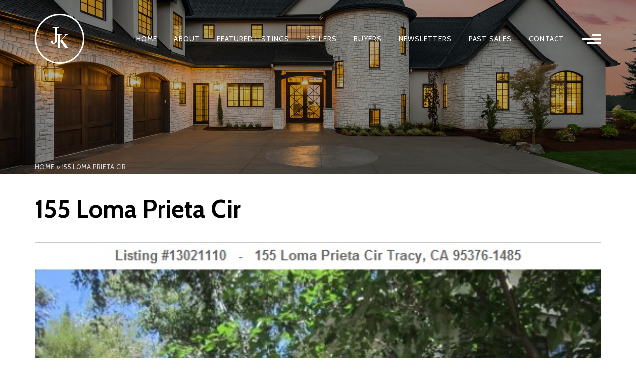

--- FILE ---
content_type: text/html; charset=UTF-8
request_url: https://www.mantecare.com/155-loma-prieta-cir/
body_size: 25753
content:
<!DOCTYPE html>
<html lang="en-US">
<head>
	<meta http-equiv="X-UA-Compatible" content="IE=edge" />
	<meta charset="UTF-8" />
	<meta id="viewport-tag" name="viewport" content="width=device-width, initial-scale=1"/>
	
	<link rel="pingback" href="https://www.mantecare.com/xmlrpc.php" />
	<meta name='robots' content='index, follow, max-image-preview:large, max-snippet:-1, max-video-preview:-1' />
	<style>img:is([sizes="auto" i], [sizes^="auto," i]) { contain-intrinsic-size: 3000px 1500px }</style>
	<meta name="msvalidate.01" content="8FFEC6C72C30A3F255BE170636BE0C95" />
<meta name="google-site-verification" content="PzARGlY3lLlZbOg9_n6e-L1EHAATi9Ey72NdTMUcvR8" />

	<!-- This site is optimized with the Yoast SEO plugin v24.2 - https://yoast.com/wordpress/plugins/seo/ -->
	<title>155 Loma Prieta Cir - Jack Klemm</title>
	<meta name="description" content="Manteca, Ca Real Estate, Manteca, Ca Homes for Sale, Manteca, Ca Investment Property, Jack Klemm" />
	<link rel="canonical" href="https://www.mantecare.com/155-loma-prieta-cir/" />
	<meta property="og:locale" content="en_US" />
	<meta property="og:type" content="article" />
	<meta property="og:title" content="155 Loma Prieta Cir - Jack Klemm" />
	<meta property="og:description" content="Manteca, Ca Real Estate, Manteca, Ca Homes for Sale, Manteca, Ca Investment Property, Jack Klemm" />
	<meta property="og:url" content="https://www.mantecare.com/155-loma-prieta-cir/" />
	<meta property="og:site_name" content="Jack Klemm&#039;s - Manteca Real Estate" />
	<meta property="og:image" content="https://www.mantecare.com/wp-content/uploads/2021/05/SP1.jpg" />
	<meta property="og:image:width" content="1200" />
	<meta property="og:image:height" content="628" />
	<meta property="og:image:type" content="image/jpeg" />
	<script type="application/ld+json" class="yoast-schema-graph">{"@context":"https://schema.org","@graph":[{"@type":"WebPage","@id":"https://www.mantecare.com/155-loma-prieta-cir/","url":"https://www.mantecare.com/155-loma-prieta-cir/","name":"155 Loma Prieta Cir - Jack Klemm","isPartOf":{"@id":"https://www.mantecare.com/#website"},"datePublished":"2013-06-09T00:08:46+00:00","dateModified":"2013-06-09T00:08:46+00:00","description":"Manteca, Ca Real Estate, Manteca, Ca Homes for Sale, Manteca, Ca Investment Property, Jack Klemm","breadcrumb":{"@id":"https://www.mantecare.com/155-loma-prieta-cir/#breadcrumb"},"inLanguage":"en-US","potentialAction":[{"@type":"ReadAction","target":["https://www.mantecare.com/155-loma-prieta-cir/"]}]},{"@type":"BreadcrumbList","@id":"https://www.mantecare.com/155-loma-prieta-cir/#breadcrumb","itemListElement":[{"@type":"ListItem","position":1,"name":"Home","item":"https://www.mantecare.com/"},{"@type":"ListItem","position":2,"name":"155 Loma Prieta Cir"}]},{"@type":"WebSite","@id":"https://www.mantecare.com/#website","url":"https://www.mantecare.com/","name":"Jack Klemm&#039;s - Manteca Real Estate","description":"Home and real estate sales in Manteca CA.","potentialAction":[{"@type":"SearchAction","target":{"@type":"EntryPoint","urlTemplate":"https://www.mantecare.com/?s={search_term_string}"},"query-input":{"@type":"PropertyValueSpecification","valueRequired":true,"valueName":"search_term_string"}}],"inLanguage":"en-US"}]}</script>
	<!-- / Yoast SEO plugin. -->


<link rel='dns-prefetch' href='//www.idxhome.com' />
<link rel='dns-prefetch' href='//www.mantecare.com' />
<link rel='dns-prefetch' href='//resources.agentimage.com' />
<link rel='dns-prefetch' href='//cdnjs.cloudflare.com' />
<link rel='dns-prefetch' href='//cdn.maptiler.com' />
<link rel='dns-prefetch' href='//unpkg.com' />
<link rel='dns-prefetch' href='//fonts.googleapis.com' />
<link rel="alternate" type="application/rss+xml" title="Jack Klemm&#039;s - Manteca Real Estate &raquo; Feed" href="https://www.mantecare.com/feed/" />
<link rel="alternate" type="application/rss+xml" title="Jack Klemm&#039;s - Manteca Real Estate &raquo; Comments Feed" href="https://www.mantecare.com/comments/feed/" />
<link rel="alternate" type="application/rss+xml" title="Jack Klemm&#039;s - Manteca Real Estate &raquo; 155 Loma Prieta Cir Comments Feed" href="https://www.mantecare.com/155-loma-prieta-cir/feed/" />
<script type="text/javascript">
/* <![CDATA[ */
window._wpemojiSettings = {"baseUrl":"https:\/\/s.w.org\/images\/core\/emoji\/15.0.3\/72x72\/","ext":".png","svgUrl":"https:\/\/s.w.org\/images\/core\/emoji\/15.0.3\/svg\/","svgExt":".svg","source":{"concatemoji":"https:\/\/www.mantecare.com\/wp-includes\/js\/wp-emoji-release.min.js?ver=6.7.3"}};
/*! This file is auto-generated */
!function(i,n){var o,s,e;function c(e){try{var t={supportTests:e,timestamp:(new Date).valueOf()};sessionStorage.setItem(o,JSON.stringify(t))}catch(e){}}function p(e,t,n){e.clearRect(0,0,e.canvas.width,e.canvas.height),e.fillText(t,0,0);var t=new Uint32Array(e.getImageData(0,0,e.canvas.width,e.canvas.height).data),r=(e.clearRect(0,0,e.canvas.width,e.canvas.height),e.fillText(n,0,0),new Uint32Array(e.getImageData(0,0,e.canvas.width,e.canvas.height).data));return t.every(function(e,t){return e===r[t]})}function u(e,t,n){switch(t){case"flag":return n(e,"\ud83c\udff3\ufe0f\u200d\u26a7\ufe0f","\ud83c\udff3\ufe0f\u200b\u26a7\ufe0f")?!1:!n(e,"\ud83c\uddfa\ud83c\uddf3","\ud83c\uddfa\u200b\ud83c\uddf3")&&!n(e,"\ud83c\udff4\udb40\udc67\udb40\udc62\udb40\udc65\udb40\udc6e\udb40\udc67\udb40\udc7f","\ud83c\udff4\u200b\udb40\udc67\u200b\udb40\udc62\u200b\udb40\udc65\u200b\udb40\udc6e\u200b\udb40\udc67\u200b\udb40\udc7f");case"emoji":return!n(e,"\ud83d\udc26\u200d\u2b1b","\ud83d\udc26\u200b\u2b1b")}return!1}function f(e,t,n){var r="undefined"!=typeof WorkerGlobalScope&&self instanceof WorkerGlobalScope?new OffscreenCanvas(300,150):i.createElement("canvas"),a=r.getContext("2d",{willReadFrequently:!0}),o=(a.textBaseline="top",a.font="600 32px Arial",{});return e.forEach(function(e){o[e]=t(a,e,n)}),o}function t(e){var t=i.createElement("script");t.src=e,t.defer=!0,i.head.appendChild(t)}"undefined"!=typeof Promise&&(o="wpEmojiSettingsSupports",s=["flag","emoji"],n.supports={everything:!0,everythingExceptFlag:!0},e=new Promise(function(e){i.addEventListener("DOMContentLoaded",e,{once:!0})}),new Promise(function(t){var n=function(){try{var e=JSON.parse(sessionStorage.getItem(o));if("object"==typeof e&&"number"==typeof e.timestamp&&(new Date).valueOf()<e.timestamp+604800&&"object"==typeof e.supportTests)return e.supportTests}catch(e){}return null}();if(!n){if("undefined"!=typeof Worker&&"undefined"!=typeof OffscreenCanvas&&"undefined"!=typeof URL&&URL.createObjectURL&&"undefined"!=typeof Blob)try{var e="postMessage("+f.toString()+"("+[JSON.stringify(s),u.toString(),p.toString()].join(",")+"));",r=new Blob([e],{type:"text/javascript"}),a=new Worker(URL.createObjectURL(r),{name:"wpTestEmojiSupports"});return void(a.onmessage=function(e){c(n=e.data),a.terminate(),t(n)})}catch(e){}c(n=f(s,u,p))}t(n)}).then(function(e){for(var t in e)n.supports[t]=e[t],n.supports.everything=n.supports.everything&&n.supports[t],"flag"!==t&&(n.supports.everythingExceptFlag=n.supports.everythingExceptFlag&&n.supports[t]);n.supports.everythingExceptFlag=n.supports.everythingExceptFlag&&!n.supports.flag,n.DOMReady=!1,n.readyCallback=function(){n.DOMReady=!0}}).then(function(){return e}).then(function(){var e;n.supports.everything||(n.readyCallback(),(e=n.source||{}).concatemoji?t(e.concatemoji):e.wpemoji&&e.twemoji&&(t(e.twemoji),t(e.wpemoji)))}))}((window,document),window._wpemojiSettings);
/* ]]> */
</script>
<style>.ai-contact-wrap input.wpcf7-submit,
			    .ai-default-cf7wrap input.wpcf7-submit,
			    .error-forms input.wpcf7-submit {
			      background: #444444 !important;
			      color: #ffffff !important;
			    }
			    
			    .ai-contact-wrap input.wpcf7-submit:hover,
			    .ai-default-cf7wrap input.wpcf7-submit:hover,
			    .error-forms input.wpcf7-submit:hover {
			      background: #444444 !important;
			      color: #ffffff !important;
			    }
					.ai-default-cf7wrap input[type="text"]:focus, 
					.ai-default-cf7wrap input[type="tel"]:focus, 
					.ai-default-cf7wrap input[type="email"]:focus,
					.ai-default-cf7wrap select:focus,
					.ai-default-cf7wrap textarea:focus,
					.error-page-content-wrapper .error-forms input[type=text]:focus, 
					.error-page-content-wrapper .error-forms input[type=email]:focus, 
					.error-page-content-wrapper .error-forms input[type=phone]:focus,
					.error-page-content-wrapper .error-forms textarea:focus{
						border-color: #66afe9;
						outline: 0;
						-webkit-box-shadow: inset 0 1px 1px #66afe9, 0 0 8px #66afe9;
						box-shadow: inset 0 0 1px #66afe9, 0 0 8px #66afe9;
					}</style><link rel='stylesheet' id='dashicons-css' href='https://www.mantecare.com/wp-includes/css/dashicons.min.css?ver=6.7.3' type='text/css' media='all' />
<link rel='stylesheet' id='thickbox-css' href='https://www.mantecare.com/wp-includes/js/thickbox/thickbox.css?ver=6.7.3' type='text/css' media='all' />
<link rel='stylesheet' id='ihf-bundle-css-css' href='https://www.idxhome.com/service/resources/dist/wordpress/bundle.css?1768562646820' type='text/css'  />
<style id='wp-emoji-styles-inline-css' type='text/css'>

	img.wp-smiley, img.emoji {
		display: inline !important;
		border: none !important;
		box-shadow: none !important;
		height: 1em !important;
		width: 1em !important;
		margin: 0 0.07em !important;
		vertical-align: -0.1em !important;
		background: none !important;
		padding: 0 !important;
	}
</style>
<link rel='stylesheet' id='wp-block-library-css' href='https://www.mantecare.com/wp-includes/css/dist/block-library/style.min.css?ver=6.7.3' type='text/css' media='all' />
<style id='classic-theme-styles-inline-css' type='text/css'>
/*! This file is auto-generated */
.wp-block-button__link{color:#fff;background-color:#32373c;border-radius:9999px;box-shadow:none;text-decoration:none;padding:calc(.667em + 2px) calc(1.333em + 2px);font-size:1.125em}.wp-block-file__button{background:#32373c;color:#fff;text-decoration:none}
</style>
<style id='global-styles-inline-css' type='text/css'>
:root{--wp--preset--aspect-ratio--square: 1;--wp--preset--aspect-ratio--4-3: 4/3;--wp--preset--aspect-ratio--3-4: 3/4;--wp--preset--aspect-ratio--3-2: 3/2;--wp--preset--aspect-ratio--2-3: 2/3;--wp--preset--aspect-ratio--16-9: 16/9;--wp--preset--aspect-ratio--9-16: 9/16;--wp--preset--color--black: #000000;--wp--preset--color--cyan-bluish-gray: #abb8c3;--wp--preset--color--white: #ffffff;--wp--preset--color--pale-pink: #f78da7;--wp--preset--color--vivid-red: #cf2e2e;--wp--preset--color--luminous-vivid-orange: #ff6900;--wp--preset--color--luminous-vivid-amber: #fcb900;--wp--preset--color--light-green-cyan: #7bdcb5;--wp--preset--color--vivid-green-cyan: #00d084;--wp--preset--color--pale-cyan-blue: #8ed1fc;--wp--preset--color--vivid-cyan-blue: #0693e3;--wp--preset--color--vivid-purple: #9b51e0;--wp--preset--gradient--vivid-cyan-blue-to-vivid-purple: linear-gradient(135deg,rgba(6,147,227,1) 0%,rgb(155,81,224) 100%);--wp--preset--gradient--light-green-cyan-to-vivid-green-cyan: linear-gradient(135deg,rgb(122,220,180) 0%,rgb(0,208,130) 100%);--wp--preset--gradient--luminous-vivid-amber-to-luminous-vivid-orange: linear-gradient(135deg,rgba(252,185,0,1) 0%,rgba(255,105,0,1) 100%);--wp--preset--gradient--luminous-vivid-orange-to-vivid-red: linear-gradient(135deg,rgba(255,105,0,1) 0%,rgb(207,46,46) 100%);--wp--preset--gradient--very-light-gray-to-cyan-bluish-gray: linear-gradient(135deg,rgb(238,238,238) 0%,rgb(169,184,195) 100%);--wp--preset--gradient--cool-to-warm-spectrum: linear-gradient(135deg,rgb(74,234,220) 0%,rgb(151,120,209) 20%,rgb(207,42,186) 40%,rgb(238,44,130) 60%,rgb(251,105,98) 80%,rgb(254,248,76) 100%);--wp--preset--gradient--blush-light-purple: linear-gradient(135deg,rgb(255,206,236) 0%,rgb(152,150,240) 100%);--wp--preset--gradient--blush-bordeaux: linear-gradient(135deg,rgb(254,205,165) 0%,rgb(254,45,45) 50%,rgb(107,0,62) 100%);--wp--preset--gradient--luminous-dusk: linear-gradient(135deg,rgb(255,203,112) 0%,rgb(199,81,192) 50%,rgb(65,88,208) 100%);--wp--preset--gradient--pale-ocean: linear-gradient(135deg,rgb(255,245,203) 0%,rgb(182,227,212) 50%,rgb(51,167,181) 100%);--wp--preset--gradient--electric-grass: linear-gradient(135deg,rgb(202,248,128) 0%,rgb(113,206,126) 100%);--wp--preset--gradient--midnight: linear-gradient(135deg,rgb(2,3,129) 0%,rgb(40,116,252) 100%);--wp--preset--font-size--small: 13px;--wp--preset--font-size--medium: 20px;--wp--preset--font-size--large: 36px;--wp--preset--font-size--x-large: 42px;--wp--preset--spacing--20: 0.44rem;--wp--preset--spacing--30: 0.67rem;--wp--preset--spacing--40: 1rem;--wp--preset--spacing--50: 1.5rem;--wp--preset--spacing--60: 2.25rem;--wp--preset--spacing--70: 3.38rem;--wp--preset--spacing--80: 5.06rem;--wp--preset--shadow--natural: 6px 6px 9px rgba(0, 0, 0, 0.2);--wp--preset--shadow--deep: 12px 12px 50px rgba(0, 0, 0, 0.4);--wp--preset--shadow--sharp: 6px 6px 0px rgba(0, 0, 0, 0.2);--wp--preset--shadow--outlined: 6px 6px 0px -3px rgba(255, 255, 255, 1), 6px 6px rgba(0, 0, 0, 1);--wp--preset--shadow--crisp: 6px 6px 0px rgba(0, 0, 0, 1);}:where(.is-layout-flex){gap: 0.5em;}:where(.is-layout-grid){gap: 0.5em;}body .is-layout-flex{display: flex;}.is-layout-flex{flex-wrap: wrap;align-items: center;}.is-layout-flex > :is(*, div){margin: 0;}body .is-layout-grid{display: grid;}.is-layout-grid > :is(*, div){margin: 0;}:where(.wp-block-columns.is-layout-flex){gap: 2em;}:where(.wp-block-columns.is-layout-grid){gap: 2em;}:where(.wp-block-post-template.is-layout-flex){gap: 1.25em;}:where(.wp-block-post-template.is-layout-grid){gap: 1.25em;}.has-black-color{color: var(--wp--preset--color--black) !important;}.has-cyan-bluish-gray-color{color: var(--wp--preset--color--cyan-bluish-gray) !important;}.has-white-color{color: var(--wp--preset--color--white) !important;}.has-pale-pink-color{color: var(--wp--preset--color--pale-pink) !important;}.has-vivid-red-color{color: var(--wp--preset--color--vivid-red) !important;}.has-luminous-vivid-orange-color{color: var(--wp--preset--color--luminous-vivid-orange) !important;}.has-luminous-vivid-amber-color{color: var(--wp--preset--color--luminous-vivid-amber) !important;}.has-light-green-cyan-color{color: var(--wp--preset--color--light-green-cyan) !important;}.has-vivid-green-cyan-color{color: var(--wp--preset--color--vivid-green-cyan) !important;}.has-pale-cyan-blue-color{color: var(--wp--preset--color--pale-cyan-blue) !important;}.has-vivid-cyan-blue-color{color: var(--wp--preset--color--vivid-cyan-blue) !important;}.has-vivid-purple-color{color: var(--wp--preset--color--vivid-purple) !important;}.has-black-background-color{background-color: var(--wp--preset--color--black) !important;}.has-cyan-bluish-gray-background-color{background-color: var(--wp--preset--color--cyan-bluish-gray) !important;}.has-white-background-color{background-color: var(--wp--preset--color--white) !important;}.has-pale-pink-background-color{background-color: var(--wp--preset--color--pale-pink) !important;}.has-vivid-red-background-color{background-color: var(--wp--preset--color--vivid-red) !important;}.has-luminous-vivid-orange-background-color{background-color: var(--wp--preset--color--luminous-vivid-orange) !important;}.has-luminous-vivid-amber-background-color{background-color: var(--wp--preset--color--luminous-vivid-amber) !important;}.has-light-green-cyan-background-color{background-color: var(--wp--preset--color--light-green-cyan) !important;}.has-vivid-green-cyan-background-color{background-color: var(--wp--preset--color--vivid-green-cyan) !important;}.has-pale-cyan-blue-background-color{background-color: var(--wp--preset--color--pale-cyan-blue) !important;}.has-vivid-cyan-blue-background-color{background-color: var(--wp--preset--color--vivid-cyan-blue) !important;}.has-vivid-purple-background-color{background-color: var(--wp--preset--color--vivid-purple) !important;}.has-black-border-color{border-color: var(--wp--preset--color--black) !important;}.has-cyan-bluish-gray-border-color{border-color: var(--wp--preset--color--cyan-bluish-gray) !important;}.has-white-border-color{border-color: var(--wp--preset--color--white) !important;}.has-pale-pink-border-color{border-color: var(--wp--preset--color--pale-pink) !important;}.has-vivid-red-border-color{border-color: var(--wp--preset--color--vivid-red) !important;}.has-luminous-vivid-orange-border-color{border-color: var(--wp--preset--color--luminous-vivid-orange) !important;}.has-luminous-vivid-amber-border-color{border-color: var(--wp--preset--color--luminous-vivid-amber) !important;}.has-light-green-cyan-border-color{border-color: var(--wp--preset--color--light-green-cyan) !important;}.has-vivid-green-cyan-border-color{border-color: var(--wp--preset--color--vivid-green-cyan) !important;}.has-pale-cyan-blue-border-color{border-color: var(--wp--preset--color--pale-cyan-blue) !important;}.has-vivid-cyan-blue-border-color{border-color: var(--wp--preset--color--vivid-cyan-blue) !important;}.has-vivid-purple-border-color{border-color: var(--wp--preset--color--vivid-purple) !important;}.has-vivid-cyan-blue-to-vivid-purple-gradient-background{background: var(--wp--preset--gradient--vivid-cyan-blue-to-vivid-purple) !important;}.has-light-green-cyan-to-vivid-green-cyan-gradient-background{background: var(--wp--preset--gradient--light-green-cyan-to-vivid-green-cyan) !important;}.has-luminous-vivid-amber-to-luminous-vivid-orange-gradient-background{background: var(--wp--preset--gradient--luminous-vivid-amber-to-luminous-vivid-orange) !important;}.has-luminous-vivid-orange-to-vivid-red-gradient-background{background: var(--wp--preset--gradient--luminous-vivid-orange-to-vivid-red) !important;}.has-very-light-gray-to-cyan-bluish-gray-gradient-background{background: var(--wp--preset--gradient--very-light-gray-to-cyan-bluish-gray) !important;}.has-cool-to-warm-spectrum-gradient-background{background: var(--wp--preset--gradient--cool-to-warm-spectrum) !important;}.has-blush-light-purple-gradient-background{background: var(--wp--preset--gradient--blush-light-purple) !important;}.has-blush-bordeaux-gradient-background{background: var(--wp--preset--gradient--blush-bordeaux) !important;}.has-luminous-dusk-gradient-background{background: var(--wp--preset--gradient--luminous-dusk) !important;}.has-pale-ocean-gradient-background{background: var(--wp--preset--gradient--pale-ocean) !important;}.has-electric-grass-gradient-background{background: var(--wp--preset--gradient--electric-grass) !important;}.has-midnight-gradient-background{background: var(--wp--preset--gradient--midnight) !important;}.has-small-font-size{font-size: var(--wp--preset--font-size--small) !important;}.has-medium-font-size{font-size: var(--wp--preset--font-size--medium) !important;}.has-large-font-size{font-size: var(--wp--preset--font-size--large) !important;}.has-x-large-font-size{font-size: var(--wp--preset--font-size--x-large) !important;}
:where(.wp-block-post-template.is-layout-flex){gap: 1.25em;}:where(.wp-block-post-template.is-layout-grid){gap: 1.25em;}
:where(.wp-block-columns.is-layout-flex){gap: 2em;}:where(.wp-block-columns.is-layout-grid){gap: 2em;}
:root :where(.wp-block-pullquote){font-size: 1.5em;line-height: 1.6;}
</style>
<link rel='stylesheet' id='aios-agents-module-style-css' href='https://www.mantecare.com/wp-content/plugins/aios-agents-module-tdp/includes/view/css/agent-style.css?ver=6.7.3' type='text/css' media='all' />
<link rel='stylesheet' id='agentimage-font-css' href='https://resources.agentimage.com/font-icons/agentimage.font.icons.css' type='text/css' media='' />
<link rel='stylesheet' id='aios-starter-theme-bootstrap-css' href='https://resources.agentimage.com/bootstrap/bootstrap.min.css?ver=6.7.3' type='text/css' media='all' />
<link rel='stylesheet' id='aios-starter-theme-popup-style-css' href='https://resources.agentimage.com/libraries/css/aios-popup.min.css?ver=6.7.3' type='text/css' media='all' />
<link rel='stylesheet' id='aios-initial-setup-frontend-style-css' href='https://resources.agentimage.com/libraries/css/frontend.min.css?ver=6.7.3' type='text/css' media='all' />
<link rel='stylesheet' id='aios-animate-style-css' href='https://resources.agentimage.com/libraries/css/animate.min.css?ver=6.7.3' type='text/css' media='all' />
<link rel='stylesheet' id='aios-slick-style-css' href='https://resources.agentimage.com/libraries/css/slick.min.css?ver=6.7.3' type='text/css' media='all' />
<link rel='stylesheet' id='aios-aos-style-css' href='https://resources.agentimage.com/libraries/css/aos.min.css?ver=6.7.3' type='text/css' media='all' />
<link rel='stylesheet' id='aios-video-plyr-css' href='https://resources.agentimage.com/libraries/css/plyr.min.css?ver=6.7.3' type='text/css' media='all' />
<link rel='stylesheet' id='aios-initial-setup-ihf-location-field-bleeding-css' href='https://www.mantecare.com/wp-content/plugins/aios-initial-setup/app/modules/ihf-fix-location-field-bleeding//css/aios-initial-setup-ihf-fix-location-field-bleeding.css?ver=6.7.3' type='text/css' media='all' />
<link rel='stylesheet' id='aios-initial-setup-various-css-fixes-css' href='https://www.mantecare.com/wp-content/plugins/aios-initial-setup/app/modules/various-css-fixes//css/various-css-fixes.css?ver=6.7.3' type='text/css' media='all' />
<link rel='stylesheet' id='aios-maptiler-leaflet-css' href='https://cdnjs.cloudflare.com/ajax/libs/leaflet/1.0.3/leaflet.css?ver=6.7.3' type='text/css' media='all' />
<link rel='stylesheet' id='aios-maptiler-mapbox-css' href='https://cdn.maptiler.com/mapbox-gl-js/v0.53.0/mapbox-gl.css?ver=6.7.3' type='text/css' media='all' />
<link rel='stylesheet' id='aios-maptiler-leaflet-fullscreen-css' href='https://resources.agentimage.com/libraries/leaflet/leaflet-fullscreen.min.css?ver=6.7.3' type='text/css' media='all' />
<link rel='stylesheet' id='roadmaps_style_old-css' href='https://www.mantecare.com/wp-content/plugins/aios-roadmaps/resources/css/frontend.min.css?ver=6.7.3' type='text/css' media='all' />
<link rel='stylesheet' id='contact-form-7-css' href='https://www.mantecare.com/wp-content/plugins/contact-form-7/includes/css/styles.css?ver=6.0.3' type='text/css' media='all' />
<link rel='stylesheet' id='aios-starter-theme-style-css' href='https://www.mantecare.com/wp-content/themes/aios-starter-theme/style.css?ver=6.7.3' type='text/css' media='all' />
<link rel='stylesheet' id='aios-starter-theme-child-style-css' href='https://www.mantecare.com/wp-content/themes/agentpro-element/style.css?ver=6.7.3' type='text/css' media='all' />
<link rel='stylesheet' id='aios-starter-theme-child-style-media-queries-css' href='https://www.mantecare.com/wp-content/themes/agentpro-element/style-media-queries.css?ver=6.7.3' type='text/css' media='all' />
<link crossorigin="anonymous" rel='stylesheet' id='google-roboto-css' href='https://fonts.googleapis.com/css2?family=Roboto%3Aital%2Cwght%400%2C300%3B0%2C400%3B0%2C500%3B0%2C700%3B0%2C900%3B1%2C300%3B1%2C400%3B1%2C500%3B1%2C700%3B1%2C900&#038;display=swap&#038;ver=6.7.3' type='text/css' media='all' />
<link crossorigin="anonymous" rel='stylesheet' id='google-Parisienne-css' href='https://fonts.googleapis.com/css2?family=Parisienne&#038;display=swap&#038;ver=6.7.3' type='text/css' media='all' />
<link crossorigin="anonymous" rel='stylesheet' id='google-Anton-css' href='https://fonts.googleapis.com/css2?family=Anton&#038;display=swap&#038;ver=6.7.3' type='text/css' media='all' />
<link crossorigin="anonymous" rel='stylesheet' id='google-Abril-css' href='https://fonts.googleapis.com/css2?family=Abril+Fatface&#038;display=swap&#038;ver=6.7.3' type='text/css' media='all' />
<link crossorigin="anonymous" rel='stylesheet' id='google-Kaushan-css' href='https://fonts.googleapis.com/css2?family=Kaushan+Script&#038;display=swap&#038;ver=6.7.3' type='text/css' media='all' />
<link crossorigin="anonymous" rel='stylesheet' id='google-Vidaloka-css' href='https://fonts.googleapis.com/css2?family=Vidaloka&#038;display=swap&#038;ver=6.7.3' type='text/css' media='all' />
<link crossorigin="anonymous" rel='stylesheet' id='google-Herr-Von-css' href='https://fonts.googleapis.com/css2?family=Herr+Von+Muellerhoff&#038;display=swap&#038;ver=6.7.3' type='text/css' media='all' />
<link crossorigin="anonymous" rel='stylesheet' id='google-Monsieur-css' href='https://fonts.googleapis.com/css2?family=Monsieur+La+Doulaise&#038;display=swap&#038;ver=6.7.3' type='text/css' media='all' />
<link crossorigin="anonymous" rel='stylesheet' id='gabin-css' href='https://fonts.googleapis.com/css2?family=Cabin%3Aital%2Cwght%400%2C400%3B0%2C500%3B0%2C600%3B0%2C700%3B1%2C400%3B1%2C500%3B1%2C600%3B1%2C700&#038;display=swap&#038;ver=6.7.3' type='text/css' media='all' />
<link crossorigin="anonymous" rel='stylesheet' id='aios-starter-theme-concatenated-google-fonts-css' href='https://fonts.googleapis.com/css?family=Open+Sans%3A300italic%2C400italic%2C600italic%2C300%2C400%2C600%7CNoto+Serif%3A400%2C400i%2C700%2C700i%7CCabin%3A400%2C400i%2C500%2C500i%2C600%2C600i%2C700%2C700i%7CNunito%3A300%2C400%2C600%2C700&#038;ver=6.7.3' type='text/css' media='all' />
<link rel='stylesheet' id='aios-ihf-template-global-css' href='https://www.mantecare.com/wp-content/themes/agentpro-element/modules/aios-ihf-template/assets/css/frontend-style.css?ver=6.7.3' type='text/css' media='all' />
<link crossorigin="anonymous" rel='stylesheet' id='aios-virtual-page-font-css' href='https://fonts.googleapis.com/css?family=Raleway%3A400%2C500%2C600%2C700%2C800%2C900&#038;display=swap&#038;ver=6.7.3' type='text/css' media='all' />
<link rel='stylesheet' id='aios-virtual-page-aios-installation-css' href='https://www.mantecare.com/wp-content/themes/agentpro-element/install/virtual-page/css/virtual-page.css?ver=6.7.3' type='text/css' media='all' />
<link rel='stylesheet' id='jquery-ui-smoothness-css' href='https://www.mantecare.com/wp-content/plugins/contact-form-7/includes/js/jquery-ui/themes/smoothness/jquery-ui.min.css?ver=1.12.1' type='text/css' media='screen' />
<link rel='stylesheet' id='aios-mobile-header-main-css' href='https://www.mantecare.com/wp-content/plugins/aios-initial-setup/app/widgets/mobile-header//views/lib/css/style.css?ver=6.7.3' type='text/css' media='all' />
<link rel='stylesheet' id='aios-mobile-header-theme-header3a-css' href='https://www.mantecare.com/wp-content/plugins/aios-initial-setup/app/widgets/mobile-header/views/frontend/header3a/css/style.css?ver=6.7.3' type='text/css' media='all' />
<link rel='stylesheet' id='srp-css' href='https://www.mantecare.com/wp-content/plugins/simple-real-estate-pack-4/css/srp.css' type='text/css' media='screen' />
<link rel='stylesheet' id='srp_uitabs-css' href='https://www.mantecare.com/wp-content/plugins/simple-real-estate-pack-4/css/ui.tabs.css' type='text/css' media='screen' />
<link rel='stylesheet' id='colorbox-css' href='https://www.mantecare.com/wp-content/plugins/slideshow-gallery/views/default/css/colorbox.css?ver=1.3.19' type='text/css' media='all' />
<link rel='stylesheet' id='fontawesome-css' href='https://www.mantecare.com/wp-content/plugins/slideshow-gallery/views/default/css/fontawesome.css?ver=4.4.0' type='text/css' media='all' />
<script type="text/javascript" src="https://resources.agentimage.com/libraries/jquery/jquery-1.12.4-wp.js?ver=1.12.4-wp" id="jquery-core-js"></script>
<script type="text/javascript" src="https://resources.agentimage.com/libraries/jquery-migrate/jquery-migrate-1.4.1-wp.js?ver=1.4.1-wp" id="jquery-migrate-js"></script>
<script type="text/javascript" src="https://www.idxhome.com/service/resources/dist/wordpress/bundle.js?1768562646820" id="ihf-bundle-js-js"></script>
<script type="text/javascript" src="https://resources.agentimage.com/libraries/js/bowser-scripts.js" id="aios-starter-theme-bowser-js"></script>
<script type="text/javascript" src="https://resources.agentimage.com/libraries/js/browser-selector.min.js" id="aios-starter-theme-crossbrowserselector-js"></script>
<script type="text/javascript" src="https://resources.agentimage.com/libraries/js/placeholders.min.js" id="aios-starter-theme-placeholder-js"></script>
<script type="text/javascript" async src="https://resources.agentimage.com/libraries/js/lazysizes.min.js" id="aios-lazysizes-js"></script>
<script type="text/javascript" src="https://resources.agentimage.com/bootstrap/bootstrap.min.js" id="aios-starter-theme-bootstrap-js-js"></script>
<script type="text/javascript" src="https://resources.agentimage.com/libraries/js/jquery.nav-tab-double-tap.min.js" id="aios-nav-double-tap-js"></script>
<script type="text/javascript" src="https://resources.agentimage.com/libraries/js/aios-popup.min.js" id="aios-starter-theme-popup-js"></script>
<script type="text/javascript" src="https://resources.agentimage.com/libraries/js/aios-default-libraries.min.js" id="aios-default-functions-js"></script>
<script type="text/javascript" src="https://resources.agentimage.com/libraries/js/aios-initial-setup-frontend.min.js" id="aios-initial-setup-frontend-scripts-js"></script>
<script type="text/javascript" src="https://resources.agentimage.com/libraries/js/jquery.chain-height.min.js" id="aios-chain-height-script-js"></script>
<script type="text/javascript" src="https://resources.agentimage.com/libraries/js/jquery.elementpeek.min.js" id="aios-elementpeek-script-js"></script>
<script type="text/javascript" src="https://resources.agentimage.com/libraries/js/slick.min.js" id="aios-slick-script-js"></script>
<script type="text/javascript" src="https://resources.agentimage.com/libraries/js/aos.min.js" id="aios-aos-script-js"></script>
<script type="text/javascript" src="https://resources.agentimage.com/libraries/js/aios-split-nav.min.js" id="aios-splitNav-script-js"></script>
<script type="text/javascript" src="https://resources.agentimage.com/libraries/js/plyr.js" id="aios-video-plyr-js"></script>
<script type="text/javascript" src="https://www.mantecare.com/wp-content/plugins/aios-initial-setup/app/modules/contact-form-7-fix-date-field//js/contact-form7-normalize-date-field.js?ver=6.7.3" id="aios-initial-setup-cf7-fix-date-field-js"></script>
<script type="text/javascript" src="https://www.mantecare.com/wp-content/plugins/aios-initial-setup/app/modules/contact-form-7-floating-tooltip-fix//js/contact-form7-floating-tooltip-fix.js?ver=6.7.3" id="aios-initial-setup-cf7-floating-tooltip-fix-js"></script>
<script type="text/javascript" src="https://www.mantecare.com/wp-content/plugins/aios-initial-setup/app/modules/various-css-fixes//js/various-css-fixes.js?ver=6.7.3" id="aios-initial-setup-various-css-fixes-js"></script>
<script type="text/javascript" src="https://cdnjs.cloudflare.com/ajax/libs/leaflet/1.0.3/leaflet.js?ver=6.7.3" id="aios-maptiler-leaflet-js"></script>
<script type="text/javascript" src="https://cdn.maptiler.com/mapbox-gl-js/v0.53.0/mapbox-gl.js?ver=6.7.3" id="aios-maptiler-mapbox-js"></script>
<script type="text/javascript" src="https://cdn.maptiler.com/mapbox-gl-leaflet/latest/leaflet-mapbox-gl.js?ver=6.7.3" id="aios-maptiler-leaflet-mapbox-js"></script>
<script type="text/javascript" src="https://resources.agentimage.com/libraries/leaflet/leaflet-fullscreen.min.js?ver=6.7.3" id="aios-maptiler-leaflet-fullscreen-js"></script>
<script type="text/javascript" src="https://unpkg.com/leaflet-geosearch@2.2.0/dist/bundle.min.js?ver=6.7.3" id="aios-leaflets-build-js"></script>
<script type="text/javascript" src="https://resources.agentimage.com/libraries/js/global.min.js?ver=6.7.3" id="aios-starter-theme-global-js"></script>
<script type="text/javascript" src="https://www.mantecare.com/wp-content/themes/agentpro-element/js/scripts.js?ver=6.7.3" id="aios-starter-theme-child-script-js"></script>
<script type="text/javascript" src="https://www.mantecare.com/wp-content/themes/agentpro-element/install/virtual-page/js/virtual-page.js?ver=6.7.3" id="aios-virtual-page-aios-installation-js"></script>
<script type="text/javascript" src="https://www.mantecare.com/wp-content/plugins/slideshow-gallery/views/default/js/gallery.js?ver=1.0" id="slideshow-gallery-js"></script>
<script type="text/javascript" src="https://www.mantecare.com/wp-content/plugins/slideshow-gallery/views/default/js/colorbox.js?ver=1.6.3" id="colorbox-js"></script>
<meta name="generator" content="WordPress 6.7.3" />
<link rel='shortlink' href='https://www.mantecare.com/?p=4061' />
<link rel="alternate" title="oEmbed (JSON)" type="application/json+oembed" href="https://www.mantecare.com/wp-json/oembed/1.0/embed?url=https%3A%2F%2Fwww.mantecare.com%2F155-loma-prieta-cir%2F" />
<link rel="alternate" title="oEmbed (XML)" type="text/xml+oembed" href="https://www.mantecare.com/wp-json/oembed/1.0/embed?url=https%3A%2F%2Fwww.mantecare.com%2F155-loma-prieta-cir%2F&#038;format=xml" />
<script type="application/ld+json">{
    "@context": "https:\/\/schema.org",
    "@graph": [
        [
            [
                {
                    "@type": "SiteNavigationElement",
                    "name": "Home",
                    "url": "https:\/\/www.mantecare.com\/"
                },
                {
                    "@type": "SiteNavigationElement",
                    "name": "About",
                    "url": "https:\/\/www.mantecare.com\/about\/"
                },
                {
                    "@type": "SiteNavigationElement",
                    "name": "Featured Listings",
                    "url": "https:\/\/www.mantecare.com\/featured-listings\/"
                },
                {
                    "@type": "SiteNavigationElement",
                    "name": "Sellers",
                    "url": "https:\/\/www.mantecare.com\/i-want-a-free-cmv\/"
                },
                {
                    "@type": "SiteNavigationElement",
                    "name": "I Want a FREE CMV",
                    "url": "https:\/\/www.mantecare.com\/i-want-a-free-cmv\/"
                },
                {
                    "@type": "SiteNavigationElement",
                    "name": "I Want a FREE Show-Ready Consultation",
                    "url": "https:\/\/www.mantecare.com\/i-want-a-free-show-ready-consultation\/"
                },
                {
                    "@type": "SiteNavigationElement",
                    "name": "I Want to Sell My Property",
                    "url": "https:\/\/www.mantecare.com\/i-want-to-sell-my-property\/"
                },
                {
                    "@type": "SiteNavigationElement",
                    "name": "Buyers",
                    "url": "https:\/\/www.mantecare.com\/find-me-a-home\/"
                },
                {
                    "@type": "SiteNavigationElement",
                    "name": "Find Me a Home",
                    "url": "https:\/\/www.mantecare.com\/find-me-a-home\/"
                },
                {
                    "@type": "SiteNavigationElement",
                    "name": "Find Me An Investment Property",
                    "url": "https:\/\/www.mantecare.com\/find-me-an-investment-property\/"
                },
                {
                    "@type": "SiteNavigationElement",
                    "name": "Newsletters",
                    "url": "#"
                },
                {
                    "@type": "SiteNavigationElement",
                    "name": "Newsletter Delivery Preference &#038; Sign Up",
                    "url": "https:\/\/www.mantecare.com\/delivery-preference\/"
                },
                {
                    "@type": "SiteNavigationElement",
                    "name": "2026",
                    "url": "https:\/\/#2026"
                },
                {
                    "@type": "SiteNavigationElement",
                    "name": "January 2026",
                    "url": "https:\/\/www.mantecare.com\/january-2026\/"
                },
                {
                    "@type": "SiteNavigationElement",
                    "name": "2025",
                    "url": "https:\/\/#2025"
                },
                {
                    "@type": "SiteNavigationElement",
                    "name": "December 2025",
                    "url": "https:\/\/www.mantecare.com\/december-2025\/"
                },
                {
                    "@type": "SiteNavigationElement",
                    "name": "November 2025",
                    "url": "https:\/\/www.mantecare.com\/november-2025\/"
                },
                {
                    "@type": "SiteNavigationElement",
                    "name": "October 2025",
                    "url": "https:\/\/www.mantecare.com\/october-2025\/"
                },
                {
                    "@type": "SiteNavigationElement",
                    "name": "September 2025",
                    "url": "https:\/\/www.mantecare.com\/september-2025\/"
                },
                {
                    "@type": "SiteNavigationElement",
                    "name": "August 2025",
                    "url": "https:\/\/www.mantecare.com\/august-2025\/"
                },
                {
                    "@type": "SiteNavigationElement",
                    "name": "July 2025",
                    "url": "https:\/\/www.mantecare.com\/july-2025\/"
                },
                {
                    "@type": "SiteNavigationElement",
                    "name": "June 2025",
                    "url": "https:\/\/www.mantecare.com\/june-2025\/"
                },
                {
                    "@type": "SiteNavigationElement",
                    "name": "May 2025",
                    "url": "https:\/\/www.mantecare.com\/may-2025\/"
                },
                {
                    "@type": "SiteNavigationElement",
                    "name": "April 2025",
                    "url": "https:\/\/www.mantecare.com\/april-2025\/"
                },
                {
                    "@type": "SiteNavigationElement",
                    "name": "March 2025",
                    "url": "https:\/\/www.mantecare.com\/march-2025\/"
                },
                {
                    "@type": "SiteNavigationElement",
                    "name": "February 2025",
                    "url": "https:\/\/www.mantecare.com\/february-2025\/"
                },
                {
                    "@type": "SiteNavigationElement",
                    "name": "January 2025",
                    "url": "https:\/\/www.mantecare.com\/january-2025\/"
                },
                {
                    "@type": "SiteNavigationElement",
                    "name": "2024",
                    "url": "https:\/\/#2024"
                },
                {
                    "@type": "SiteNavigationElement",
                    "name": "December 2024",
                    "url": "https:\/\/www.mantecare.com\/december-2024\/"
                },
                {
                    "@type": "SiteNavigationElement",
                    "name": "November 2024",
                    "url": "https:\/\/www.mantecare.com\/november-2024\/"
                },
                {
                    "@type": "SiteNavigationElement",
                    "name": "October 2024",
                    "url": "https:\/\/www.mantecare.com\/october-2024\/"
                },
                {
                    "@type": "SiteNavigationElement",
                    "name": "September 2024",
                    "url": "https:\/\/www.mantecare.com\/september-2024\/"
                },
                {
                    "@type": "SiteNavigationElement",
                    "name": "August 2024",
                    "url": "https:\/\/www.mantecare.com\/august-2024\/"
                },
                {
                    "@type": "SiteNavigationElement",
                    "name": "July 2024",
                    "url": "https:\/\/www.mantecare.com\/july-2024\/"
                },
                {
                    "@type": "SiteNavigationElement",
                    "name": "June 2024",
                    "url": "https:\/\/www.mantecare.com\/june-2024\/"
                },
                {
                    "@type": "SiteNavigationElement",
                    "name": "May 2024",
                    "url": "https:\/\/www.mantecare.com\/may-2024\/"
                },
                {
                    "@type": "SiteNavigationElement",
                    "name": "April 2024",
                    "url": "https:\/\/www.mantecare.com\/april-2024\/"
                },
                {
                    "@type": "SiteNavigationElement",
                    "name": "March 2024",
                    "url": "https:\/\/www.mantecare.com\/march-2024\/"
                },
                {
                    "@type": "SiteNavigationElement",
                    "name": "February 2024",
                    "url": "https:\/\/www.mantecare.com\/february-2024\/"
                },
                {
                    "@type": "SiteNavigationElement",
                    "name": "January 2024",
                    "url": "https:\/\/www.mantecare.com\/january-2024\/"
                },
                {
                    "@type": "SiteNavigationElement",
                    "name": "2023",
                    "url": "https:\/\/#2023"
                },
                {
                    "@type": "SiteNavigationElement",
                    "name": "December 2023",
                    "url": "https:\/\/www.mantecare.com\/december-2023\/"
                },
                {
                    "@type": "SiteNavigationElement",
                    "name": "November 2023",
                    "url": "https:\/\/www.mantecare.com\/november-2023\/"
                },
                {
                    "@type": "SiteNavigationElement",
                    "name": "October 2023",
                    "url": "https:\/\/www.mantecare.com\/october-2023\/"
                },
                {
                    "@type": "SiteNavigationElement",
                    "name": "September 2023",
                    "url": "https:\/\/www.mantecare.com\/september-2023\/"
                },
                {
                    "@type": "SiteNavigationElement",
                    "name": "August 2023",
                    "url": "https:\/\/www.mantecare.com\/august-2023\/"
                },
                {
                    "@type": "SiteNavigationElement",
                    "name": "July 2023",
                    "url": "https:\/\/www.mantecare.com\/july-2023\/"
                },
                {
                    "@type": "SiteNavigationElement",
                    "name": "Jun 2023",
                    "url": "https:\/\/www.mantecare.com\/jun-2023\/"
                },
                {
                    "@type": "SiteNavigationElement",
                    "name": "May 2023",
                    "url": "https:\/\/www.mantecare.com\/may-2023\/"
                },
                {
                    "@type": "SiteNavigationElement",
                    "name": "April 2023",
                    "url": "https:\/\/www.mantecare.com\/april-2023\/"
                },
                {
                    "@type": "SiteNavigationElement",
                    "name": "March 2023",
                    "url": "https:\/\/www.mantecare.com\/march-2023\/"
                },
                {
                    "@type": "SiteNavigationElement",
                    "name": "February 2023",
                    "url": "https:\/\/www.mantecare.com\/february-2023\/"
                },
                {
                    "@type": "SiteNavigationElement",
                    "name": "January 2023",
                    "url": "https:\/\/www.mantecare.com\/january-2023\/"
                },
                {
                    "@type": "SiteNavigationElement",
                    "name": "2022",
                    "url": "http:\/\/#2022"
                },
                {
                    "@type": "SiteNavigationElement",
                    "name": "December 2022",
                    "url": "https:\/\/www.mantecare.com\/december-2022\/"
                },
                {
                    "@type": "SiteNavigationElement",
                    "name": "November 2022",
                    "url": "https:\/\/www.mantecare.com\/november-2022\/"
                },
                {
                    "@type": "SiteNavigationElement",
                    "name": "October 2022",
                    "url": "https:\/\/www.mantecare.com\/october-2022\/"
                },
                {
                    "@type": "SiteNavigationElement",
                    "name": "September 2022",
                    "url": "https:\/\/www.mantecare.com\/september-2022\/"
                },
                {
                    "@type": "SiteNavigationElement",
                    "name": "August 2022",
                    "url": "https:\/\/www.mantecare.com\/august-2022\/"
                },
                {
                    "@type": "SiteNavigationElement",
                    "name": "July 2022",
                    "url": "https:\/\/www.mantecare.com\/july-2022\/"
                },
                {
                    "@type": "SiteNavigationElement",
                    "name": "June 2022",
                    "url": "https:\/\/www.mantecare.com\/june-2022\/"
                },
                {
                    "@type": "SiteNavigationElement",
                    "name": "May 2022",
                    "url": "https:\/\/www.mantecare.com\/may-2022\/"
                },
                {
                    "@type": "SiteNavigationElement",
                    "name": "April 2022",
                    "url": "https:\/\/www.mantecare.com\/april-2022\/"
                },
                {
                    "@type": "SiteNavigationElement",
                    "name": "March 2022",
                    "url": "https:\/\/www.mantecare.com\/march-2022\/"
                },
                {
                    "@type": "SiteNavigationElement",
                    "name": "February 2022",
                    "url": "https:\/\/www.mantecare.com\/february-2022\/"
                },
                {
                    "@type": "SiteNavigationElement",
                    "name": "January 2022",
                    "url": "https:\/\/www.mantecare.com\/january-2022\/"
                },
                {
                    "@type": "SiteNavigationElement",
                    "name": "2021",
                    "url": "https:\/\/#2021"
                },
                {
                    "@type": "SiteNavigationElement",
                    "name": "December 2021",
                    "url": "https:\/\/www.mantecare.com\/december-2021\/"
                },
                {
                    "@type": "SiteNavigationElement",
                    "name": "November 2021",
                    "url": "https:\/\/www.mantecare.com\/november-2021\/"
                },
                {
                    "@type": "SiteNavigationElement",
                    "name": "October 2021",
                    "url": "https:\/\/www.mantecare.com\/october-2021\/"
                },
                {
                    "@type": "SiteNavigationElement",
                    "name": "September 2021",
                    "url": "https:\/\/www.mantecare.com\/september-2021\/"
                },
                {
                    "@type": "SiteNavigationElement",
                    "name": "August 2021",
                    "url": "https:\/\/www.mantecare.com\/august-2021\/"
                },
                {
                    "@type": "SiteNavigationElement",
                    "name": "July 2021",
                    "url": "https:\/\/www.mantecare.com\/july-2021\/"
                },
                {
                    "@type": "SiteNavigationElement",
                    "name": "June 2021",
                    "url": "https:\/\/www.mantecare.com\/june-2021\/"
                },
                {
                    "@type": "SiteNavigationElement",
                    "name": "May 2021",
                    "url": "https:\/\/www.mantecare.com\/may-2021\/"
                },
                {
                    "@type": "SiteNavigationElement",
                    "name": "April 2021",
                    "url": "https:\/\/www.mantecare.com\/april-2021\/"
                },
                {
                    "@type": "SiteNavigationElement",
                    "name": "March 2021",
                    "url": "https:\/\/www.mantecare.com\/march-2021\/"
                },
                {
                    "@type": "SiteNavigationElement",
                    "name": "February 2021",
                    "url": "https:\/\/www.mantecare.com\/february-2021\/"
                },
                {
                    "@type": "SiteNavigationElement",
                    "name": "January 2021",
                    "url": "https:\/\/www.mantecare.com\/january-2021\/"
                },
                {
                    "@type": "SiteNavigationElement",
                    "name": "2020",
                    "url": "https:\/\/#2020"
                },
                {
                    "@type": "SiteNavigationElement",
                    "name": "December 2020",
                    "url": "https:\/\/www.mantecare.com\/december-2020\/"
                },
                {
                    "@type": "SiteNavigationElement",
                    "name": "November 2020",
                    "url": "https:\/\/www.mantecare.com\/november-2020\/"
                },
                {
                    "@type": "SiteNavigationElement",
                    "name": "October 2020",
                    "url": "https:\/\/www.mantecare.com\/october-2020\/"
                },
                {
                    "@type": "SiteNavigationElement",
                    "name": "September 2020",
                    "url": "https:\/\/www.mantecare.com\/september-2020\/"
                },
                {
                    "@type": "SiteNavigationElement",
                    "name": "August 2020",
                    "url": "https:\/\/www.mantecare.com\/august-2020\/"
                },
                {
                    "@type": "SiteNavigationElement",
                    "name": "July 2020",
                    "url": "https:\/\/www.mantecare.com\/july-2020\/"
                },
                {
                    "@type": "SiteNavigationElement",
                    "name": "June 2020",
                    "url": "https:\/\/www.mantecare.com\/june-2020\/"
                },
                {
                    "@type": "SiteNavigationElement",
                    "name": "May 2020",
                    "url": "https:\/\/www.mantecare.com\/may-2020\/"
                },
                {
                    "@type": "SiteNavigationElement",
                    "name": "April 2020",
                    "url": "https:\/\/www.mantecare.com\/april-2020\/"
                },
                {
                    "@type": "SiteNavigationElement",
                    "name": "March 2020",
                    "url": "https:\/\/www.mantecare.com\/march-2020\/"
                },
                {
                    "@type": "SiteNavigationElement",
                    "name": "February 2020",
                    "url": "https:\/\/www.mantecare.com\/february-2020\/"
                },
                {
                    "@type": "SiteNavigationElement",
                    "name": "January 2020",
                    "url": "https:\/\/www.mantecare.com\/january-2020\/"
                },
                {
                    "@type": "SiteNavigationElement",
                    "name": "2019",
                    "url": "http:\/\/#2019"
                },
                {
                    "@type": "SiteNavigationElement",
                    "name": "December 2019",
                    "url": "https:\/\/www.mantecare.com\/december-2019\/"
                },
                {
                    "@type": "SiteNavigationElement",
                    "name": "November 2019",
                    "url": "https:\/\/www.mantecare.com\/november-2019\/"
                },
                {
                    "@type": "SiteNavigationElement",
                    "name": "October 2019",
                    "url": "https:\/\/www.mantecare.com\/october-2019\/"
                },
                {
                    "@type": "SiteNavigationElement",
                    "name": "September 2019",
                    "url": "https:\/\/www.mantecare.com\/september-2019\/"
                },
                {
                    "@type": "SiteNavigationElement",
                    "name": "August 2019",
                    "url": "https:\/\/www.mantecare.com\/august-2019\/"
                },
                {
                    "@type": "SiteNavigationElement",
                    "name": "July 2019",
                    "url": "https:\/\/www.mantecare.com\/july-2019\/"
                },
                {
                    "@type": "SiteNavigationElement",
                    "name": "June 2019",
                    "url": "https:\/\/www.mantecare.com\/june-2019\/"
                },
                {
                    "@type": "SiteNavigationElement",
                    "name": "May 2019",
                    "url": "https:\/\/www.mantecare.com\/may-2019\/"
                },
                {
                    "@type": "SiteNavigationElement",
                    "name": "April 2019",
                    "url": "https:\/\/www.mantecare.com\/april-2019\/"
                },
                {
                    "@type": "SiteNavigationElement",
                    "name": "March 2019",
                    "url": "https:\/\/www.mantecare.com\/march-2019\/"
                },
                {
                    "@type": "SiteNavigationElement",
                    "name": "February 2019",
                    "url": "https:\/\/www.mantecare.com\/february-2019\/"
                },
                {
                    "@type": "SiteNavigationElement",
                    "name": "January 2019",
                    "url": "https:\/\/www.mantecare.com\/january-2019\/"
                },
                {
                    "@type": "SiteNavigationElement",
                    "name": "2018",
                    "url": "https:\/\/#2018"
                },
                {
                    "@type": "SiteNavigationElement",
                    "name": "December 2018",
                    "url": "https:\/\/www.mantecare.com\/december-2018\/"
                },
                {
                    "@type": "SiteNavigationElement",
                    "name": "November 2018",
                    "url": "https:\/\/www.mantecare.com\/november-2018\/"
                },
                {
                    "@type": "SiteNavigationElement",
                    "name": "October 2018",
                    "url": "https:\/\/www.mantecare.com\/october-2018\/"
                },
                {
                    "@type": "SiteNavigationElement",
                    "name": "September 2018",
                    "url": "https:\/\/www.mantecare.com\/september-2018\/"
                },
                {
                    "@type": "SiteNavigationElement",
                    "name": "August 2018",
                    "url": "https:\/\/www.mantecare.com\/august-2018\/"
                },
                {
                    "@type": "SiteNavigationElement",
                    "name": "July 2018",
                    "url": "https:\/\/www.mantecare.com\/july-2018\/"
                },
                {
                    "@type": "SiteNavigationElement",
                    "name": "June 2018",
                    "url": "https:\/\/www.mantecare.com\/june-2018\/"
                },
                {
                    "@type": "SiteNavigationElement",
                    "name": "May 2018",
                    "url": "https:\/\/www.mantecare.com\/may-2018\/"
                },
                {
                    "@type": "SiteNavigationElement",
                    "name": "April 2018",
                    "url": "https:\/\/www.mantecare.com\/april-2018\/"
                },
                {
                    "@type": "SiteNavigationElement",
                    "name": "March 2018",
                    "url": "https:\/\/www.mantecare.com\/march-2018\/"
                },
                {
                    "@type": "SiteNavigationElement",
                    "name": "February 2018",
                    "url": "https:\/\/www.mantecare.com\/february-2018\/"
                },
                {
                    "@type": "SiteNavigationElement",
                    "name": "January 2018",
                    "url": "https:\/\/www.mantecare.com\/january-2018\/"
                },
                {
                    "@type": "SiteNavigationElement",
                    "name": "2017",
                    "url": "https:\/\/#2017"
                },
                {
                    "@type": "SiteNavigationElement",
                    "name": "December 2017",
                    "url": "https:\/\/www.mantecare.com\/december-2017\/"
                },
                {
                    "@type": "SiteNavigationElement",
                    "name": "November 2017",
                    "url": "https:\/\/www.mantecare.com\/november-2017\/"
                },
                {
                    "@type": "SiteNavigationElement",
                    "name": "October 2017",
                    "url": "https:\/\/www.mantecare.com\/october-2017\/"
                },
                {
                    "@type": "SiteNavigationElement",
                    "name": "September 2017",
                    "url": "https:\/\/www.mantecare.com\/september-2017\/"
                },
                {
                    "@type": "SiteNavigationElement",
                    "name": "August 2017",
                    "url": "https:\/\/www.mantecare.com\/august-2017\/"
                },
                {
                    "@type": "SiteNavigationElement",
                    "name": "July 2017",
                    "url": "https:\/\/www.mantecare.com\/july-2017\/"
                },
                {
                    "@type": "SiteNavigationElement",
                    "name": "June 2017",
                    "url": "https:\/\/www.mantecare.com\/june-2017\/"
                },
                {
                    "@type": "SiteNavigationElement",
                    "name": "May 2017",
                    "url": "https:\/\/www.mantecare.com\/may-2017\/"
                },
                {
                    "@type": "SiteNavigationElement",
                    "name": "April 2017",
                    "url": "https:\/\/www.mantecare.com\/april-2017\/"
                },
                {
                    "@type": "SiteNavigationElement",
                    "name": "March 2017",
                    "url": "https:\/\/www.mantecare.com\/march-2017\/"
                },
                {
                    "@type": "SiteNavigationElement",
                    "name": "February 2017",
                    "url": "https:\/\/www.mantecare.com\/february-2017\/"
                },
                {
                    "@type": "SiteNavigationElement",
                    "name": "January 2017",
                    "url": "https:\/\/www.mantecare.com\/january-2017\/"
                },
                {
                    "@type": "SiteNavigationElement",
                    "name": "2016",
                    "url": "#"
                },
                {
                    "@type": "SiteNavigationElement",
                    "name": "December 2016",
                    "url": "https:\/\/www.mantecare.com\/december-2016\/"
                },
                {
                    "@type": "SiteNavigationElement",
                    "name": "November 2016",
                    "url": "https:\/\/www.mantecare.com\/november-2016\/"
                },
                {
                    "@type": "SiteNavigationElement",
                    "name": "October 2016",
                    "url": "https:\/\/www.mantecare.com\/october-2016\/"
                },
                {
                    "@type": "SiteNavigationElement",
                    "name": "September 2016",
                    "url": "https:\/\/www.mantecare.com\/september-2016\/"
                },
                {
                    "@type": "SiteNavigationElement",
                    "name": "August 2016",
                    "url": "https:\/\/www.mantecare.com\/august-2016\/"
                },
                {
                    "@type": "SiteNavigationElement",
                    "name": "July 2016",
                    "url": "https:\/\/www.mantecare.com\/july-2016\/"
                },
                {
                    "@type": "SiteNavigationElement",
                    "name": "June 2016",
                    "url": "https:\/\/www.mantecare.com\/june-2016\/"
                },
                {
                    "@type": "SiteNavigationElement",
                    "name": "May 2016",
                    "url": "https:\/\/www.mantecare.com\/may-2016\/"
                },
                {
                    "@type": "SiteNavigationElement",
                    "name": "Past Sales",
                    "url": "https:\/\/www.mantecare.com\/past-sales\/"
                },
                {
                    "@type": "SiteNavigationElement",
                    "name": "Contact",
                    "url": "\/contact"
                }
            ]
        ]
    ]
}</script>
<style type="text/css">
/** Remove black line on safari */
.ui-datepicker.ui-widget-content{
    background-image: none !important;
}

/** Remove extra space below detail pages */
body > img[src*='//idsync.rlcdn.com'], 
body > img[src*='//di.rlcdn.com'], 
body > iframe:not(#honely-future-value-plugin-wrapper) {
    display: none;
}

/** Fixes for http://prntscr.com/jclmxj */
button[data-target="#ihf-advanced-search-regions"] {
    white-space: normal !important;
}

/** Fix sort menu overlapping with mobile header (https://prnt.sc/g0ow8u) */
.ip-container #main-wrapper {
    position:relative;
    z-index:1;
}
</style>

            <style type="text/css" media="all">.aios-slider.aios-slider-template-default .splide:not(.is-initialized):not(.is-rendered){background:#dedede;visibility:visible}.aios-slider.aios-slider-template-default .splide:not(.is-initialized):not(.is-rendered) .splide__arrows,
.aios-slider.aios-slider-template-default .splide:not(.is-initialized):not(.is-rendered) .aios-slider-tagline{display:none}.aios-slider.aios-slider-template-default .splide:not(.is-initialized):not(.is-rendered) .splide__list{position:relative;display:block}.aios-slider.aios-slider-template-default .splide:not(.is-initialized):not(.is-rendered) .aios-slider-slide{position:relative;display:block}.aios-slider.aios-slider-template-default .splide:not(.is-initialized):not(.is-rendered) .aios-slider-slide:nth-child(n+2){display:none}.aios-slider.aios-slider-template-default .splide:not(.is-initialized):not(.is-rendered) .aios-slider-volume,
.aios-slider.aios-slider-template-default .splide:not(.is-initialized):not(.is-rendered) .aios-slider-custom-video button,
.aios-slider.aios-slider-template-default .splide:not(.is-initialized):not(.is-rendered) .aios-slider-slide:nth-child(n+2){display:none}.aios-slider.aios-slider-template-default .splide:not(.is-initialized):not(.is-rendered) .aios-slider-img{-webkit-user-select:none;-moz-user-select:none;user-select:none;position:relative;display:block;pointer-events:auto;background:#dedede;overflow:hidden}.aios-slider.aios-slider-template-default .splide:not(.is-initialized):not(.is-rendered) .aios-slider-img img{position:absolute;top:0;left:0;width:100%;height:100%;-o-object-fit:cover;object-fit:cover;-o-object-position:center center;object-position:center center;pointer-events:none}.aios-slider.aios-slider-template-default .splide:not(.is-initialized):not(.is-rendered) .aios-slider-img canvas{display:block;width:100%}</style>
        <style type="text/css">
#ihf_fade_container {
    background: none;
}
.ihf_formlabel {
    color: #fff;
    font: 11px arial,san-serif;
}
#ihf {
    color: #333;
}
.ihf_results_row_620 {
    background: none;
}
#ihf a, #ihf a:visited, #ihf div a, #ihf div a:visited {
    color: #333;
}

#ihf a:hover {
color:#333;
text-decoration:underline;
}
#ihf_modulebox_600 .ihf-content {
    -moz-border-bottom-colors: none;
    -moz-border-image: none;
    -moz-border-left-colors: none;
    -moz-border-right-colors: none;
    -moz-border-top-colors: none;
    background: none repeat scroll 0 0 #FFFFFF;
    border-color: -moz-use-text-color #CDCDCD;
    border-left: 1px solid #CDCDCD;
    border-right: 1px solid #CDCDCD;
    border-style: none solid;
    border-width: 0 1px;
    clear: left;
    color: #000000;
    padding: 10px 15px 0;
    width: 568px;
}

#sidebar #ihf_widget_search_city_selector{
height: 22px !important;
}

</style>
<script type="text/javascript">
/*<![CDATA[ */
	tb_pathToImage = "https://www.mantecare.com/wp-includes/js/thickbox/loadingAnimation.gif";
	tb_closeImage = "https://www.mantecare.com/wp-includes/js/thickbox/tb-close.png";
/* ]]> */

</script>
<script type="text/javascript">
(function($) {
	var $document = $(document);
	
	$document.ready(function() {
		if (typeof $.fn.colorbox !== 'undefined') {
			$.extend($.colorbox.settings, {
				current: "Image {current} of {total}",
			    previous: "Previous",
			    next: "Next",
			    close: "Close",
			    xhrError: "This content failed to load",
			    imgError: "This image failed to load"
			});
		}
	});
})(jQuery);
</script><!-- There is no amphtml version available for this URL. --><link rel="icon" href="https://www.mantecare.com/wp-content/uploads/2021/03/favicon-4-32x32.png" sizes="32x32" />
<link rel="icon" href="https://www.mantecare.com/wp-content/uploads/2021/03/favicon-4-192x192.png" sizes="192x192" />
<link rel="apple-touch-icon" href="https://www.mantecare.com/wp-content/uploads/2021/03/favicon-4-180x180.png" />
<meta name="msapplication-TileImage" content="https://www.mantecare.com/wp-content/uploads/2021/03/favicon-4-270x270.png" />

<!-- Global site tag (gtag.js) - Google Analytics -->
  <script async src="https://www.googletagmanager.com/gtag/js?id=G-SC4P5BRFZC"></script>
  <script>
    window.dataLayer = window.dataLayer || [];
    function gtag(){dataLayer.push(arguments);}
    gtag('js', new Date());
  
    gtag('config', 'G-SC4P5BRFZC');
  </script></head>
<body class="page-template-default page page-id-4061 ip-container post-page-155-loma-prieta-cir">
		<script>
		jQuery( document ).ready( function() {
			jQuery( "head" ).append("<style type=\"text/css\">\
				.aios-mobile-header-4 .amh-header-buttons{background: #FFFFFF; color: #000000 !important;}\
					.aios-mobile-header-4 .amh-header-buttons .amh-phone .amh-phone-text{color: #000000;}\
					.aios-mobile-header-4 .amh-header-buttons .amh-navigation-trigger span{color: #000000;}\
					.aios-mobile-header-4 .amh-header-phone-list a {color: #000000;}\
				.aios-mobile-header-4 .amh-navigation{background: #FFFFFF;}\
				.aios-mobile-header-4 .amh-navigation .amh-menu li{border-color: #f7f7f7;}\
					.aios-mobile-header-4 .amh-navigation .amh-menu li a{color: #858585;}\
						.aios-mobile-header-4 .amh-navigation .amh-menu li:hover > a,\
						.aios-mobile-header-4 .amh-navigation .amh-menu li.open > a{background: #3c3c3c; color: #FFFFFF;}\
				.aios-mobile-header-4 .amh-navigation .amh-menu li ul{background: #232323;}\
					.aios-mobile-header-4 .amh-navigation .amh-menu li ul li{border-color: #f7f7f7;}\
						.aios-mobile-header-4 .amh-navigation .amh-menu li ul li a{background: #232323; color: #FFFFFF;}\
							.aios-mobile-header-4 .amh-navigation .amh-menu li ul li:hover a,\
							.aios-mobile-header-4 .amh-navigation .amh-menu li ul li.open a{background: #3c3c3c; color: #FFFFFF;}\
				.aios-mobile-header-4 .amh-navigation .amh-menu li li.open ul{background: #232323;}\
					.aios-mobile-header-4 .amh-navigation .amh-menu li li.open ul li{border-color: #f7f7f7;}\
						.aios-mobile-header-4 .amh-navigation .amh-menu li li.open ul li a{background: #232323; color: #FFFFFF;}\
							.aios-mobile-header-4 .amh-navigation .amh-menu li li.open ul li:hover a,\
							.aios-mobile-header-4 .amh-navigation .amh-menu li li.open ul li.open a{background: #3c3c3c; color: #FFFFFF;}\
			</style>");
		} );
	</script><div id="aios-mobile-header-wrapper-696ae555377c9" class="aios-mobile-header-4 aios-mobile-header-wrapper aios-mobile-header-wrapper-breakpoint-992">

	<div class="amh-fixed-header-nav amh-area-wrap">
		<div class="amh-header-buttons amh-3a amh-clearfix">

			<div class="amh-navigation-trigger"><div class="ai-font-menu"></div></div>
			<div class="amh-center">
															<a href="tel:+1.209.321.1094" class="amh-phone"><span class="ai-font-phone"><span class="amh-phone-text-hide">209.321.1094</span></span></a>
												</div>

			<div class="amh-header-right-btn">
															<a class="asis-mailto-obfuscated-email-hidden asis-mailto-obfuscated-email " aria-label="jack(at)klemmre(dotted)com" data-value="jack(at)klemmre(dotted)com"><span class="amh-email"><span class="ai-font-envelope-f"><span class="amh-email-text-hide">jack(at)klemmre(dotted)com</span></span></span></a>												</div>

			

		</div><!-- end of buttons -->

		<div class="amh-navigation amh-nav-1">
			<div class="menu-main-container"><ul id="amh-menu696ae555377c9" class="amh-menu"><li class="menu-item menu-item-type-custom menu-item-object-custom menu-item-home"><a href="https://www.mantecare.com/" data-title="Home">Home</a></li>
<li class="menu-item menu-item-type-post_type menu-item-object-page"><a href="https://www.mantecare.com/about/" data-title="About">About</a></li>
<li class="menu-item menu-item-type-post_type menu-item-object-page"><a href="https://www.mantecare.com/featured-listings/" data-title="Featured Listings">Featured Listings</a></li>
<li class="menu-item menu-item-type-custom menu-item-object-custom menu-item-has-children"><a href="https://www.mantecare.com/i-want-a-free-cmv/" data-title="Sellers">Sellers</a>
<ul class="sub-menu">
	<li class="menu-item menu-item-type-post_type menu-item-object-page"><a href="https://www.mantecare.com/i-want-a-free-cmv/" data-title="I Want a FREE CMV">I Want a FREE CMV</a></li>
	<li class="menu-item menu-item-type-post_type menu-item-object-page"><a href="https://www.mantecare.com/i-want-a-free-show-ready-consultation/" data-title="I Want a FREE Show-Ready Consultation">I Want a FREE Show-Ready Consultation</a></li>
	<li class="menu-item menu-item-type-post_type menu-item-object-page"><a href="https://www.mantecare.com/i-want-to-sell-my-property/" data-title="I Want to Sell My Property">I Want to Sell My Property</a></li>
</ul>
</li>
<li class="menu-item menu-item-type-custom menu-item-object-custom menu-item-has-children"><a href="https://www.mantecare.com/find-me-a-home/" data-title="Buyers">Buyers</a>
<ul class="sub-menu">
	<li class="menu-item menu-item-type-post_type menu-item-object-page"><a href="https://www.mantecare.com/find-me-a-home/" data-title="Find Me a Home">Find Me a Home</a></li>
	<li class="menu-item menu-item-type-post_type menu-item-object-page"><a href="https://www.mantecare.com/find-me-an-investment-property/" data-title="Find Me An Investment Property">Find Me An Investment Property</a></li>
</ul>
</li>
<li class="menu-item menu-item-type-custom menu-item-object-custom menu-item-has-children"><a href="#" data-title="Newsletters">Newsletters</a>
<ul class="sub-menu">
	<li class="menu-item menu-item-type-post_type menu-item-object-page"><a href="https://www.mantecare.com/delivery-preference/" data-title="Newsletter Delivery Preference &#038; Sign Up">Newsletter Delivery Preference &#038; Sign Up</a></li>
	<li class="menu-item menu-item-type-custom menu-item-object-custom menu-item-has-children"><a href="https://#2026" data-title="2026">2026</a>
	<ul class="sub-menu">
		<li class="menu-item menu-item-type-post_type menu-item-object-page"><a href="https://www.mantecare.com/january-2026/" data-title="January 2026">January 2026</a></li>
	</ul>
</li>
	<li class="menu-item menu-item-type-custom menu-item-object-custom menu-item-has-children"><a href="https://#2025" data-title="2025">2025</a>
	<ul class="sub-menu">
		<li class="menu-item menu-item-type-post_type menu-item-object-page"><a href="https://www.mantecare.com/december-2025/" data-title="December 2025">December 2025</a></li>
		<li class="menu-item menu-item-type-post_type menu-item-object-page"><a href="https://www.mantecare.com/november-2025/" data-title="November 2025">November 2025</a></li>
		<li class="menu-item menu-item-type-post_type menu-item-object-page"><a href="https://www.mantecare.com/october-2025/" data-title="October 2025">October 2025</a></li>
		<li class="menu-item menu-item-type-post_type menu-item-object-page"><a href="https://www.mantecare.com/september-2025/" data-title="September 2025">September 2025</a></li>
		<li class="menu-item menu-item-type-post_type menu-item-object-page"><a href="https://www.mantecare.com/august-2025/" data-title="August 2025">August 2025</a></li>
		<li class="menu-item menu-item-type-post_type menu-item-object-page"><a href="https://www.mantecare.com/july-2025/" data-title="July 2025">July 2025</a></li>
		<li class="menu-item menu-item-type-post_type menu-item-object-page"><a href="https://www.mantecare.com/june-2025/" data-title="June 2025">June 2025</a></li>
		<li class="menu-item menu-item-type-post_type menu-item-object-page"><a href="https://www.mantecare.com/may-2025/" data-title="May 2025">May 2025</a></li>
		<li class="menu-item menu-item-type-post_type menu-item-object-page"><a href="https://www.mantecare.com/april-2025/" data-title="April 2025">April 2025</a></li>
		<li class="menu-item menu-item-type-post_type menu-item-object-page"><a href="https://www.mantecare.com/march-2025/" data-title="March 2025">March 2025</a></li>
		<li class="menu-item menu-item-type-post_type menu-item-object-page"><a href="https://www.mantecare.com/february-2025/" data-title="February 2025">February 2025</a></li>
		<li class="menu-item menu-item-type-post_type menu-item-object-page"><a href="https://www.mantecare.com/january-2025/" data-title="January 2025">January 2025</a></li>
	</ul>
</li>
	<li class="menu-item menu-item-type-custom menu-item-object-custom menu-item-has-children"><a href="https://#2024" data-title="2024">2024</a>
	<ul class="sub-menu">
		<li class="menu-item menu-item-type-post_type menu-item-object-page"><a href="https://www.mantecare.com/december-2024/" data-title="December 2024">December 2024</a></li>
		<li class="menu-item menu-item-type-post_type menu-item-object-page"><a href="https://www.mantecare.com/november-2024/" data-title="November 2024">November 2024</a></li>
		<li class="menu-item menu-item-type-post_type menu-item-object-page"><a href="https://www.mantecare.com/october-2024/" data-title="October 2024">October 2024</a></li>
		<li class="menu-item menu-item-type-post_type menu-item-object-page"><a href="https://www.mantecare.com/september-2024/" data-title="September 2024">September 2024</a></li>
		<li class="menu-item menu-item-type-post_type menu-item-object-page"><a href="https://www.mantecare.com/august-2024/" data-title="August 2024">August 2024</a></li>
		<li class="menu-item menu-item-type-post_type menu-item-object-page"><a href="https://www.mantecare.com/july-2024/" data-title="July 2024">July 2024</a></li>
		<li class="menu-item menu-item-type-post_type menu-item-object-page"><a href="https://www.mantecare.com/june-2024/" data-title="June 2024">June 2024</a></li>
		<li class="menu-item menu-item-type-post_type menu-item-object-page"><a href="https://www.mantecare.com/may-2024/" data-title="May 2024">May 2024</a></li>
		<li class="menu-item menu-item-type-post_type menu-item-object-page"><a href="https://www.mantecare.com/april-2024/" data-title="April 2024">April 2024</a></li>
		<li class="menu-item menu-item-type-post_type menu-item-object-page"><a href="https://www.mantecare.com/march-2024/" data-title="March 2024">March 2024</a></li>
		<li class="menu-item menu-item-type-post_type menu-item-object-page"><a href="https://www.mantecare.com/february-2024/" data-title="February 2024">February 2024</a></li>
		<li class="menu-item menu-item-type-post_type menu-item-object-page"><a href="https://www.mantecare.com/january-2024/" data-title="January 2024">January 2024</a></li>
	</ul>
</li>
	<li class="menu-item menu-item-type-custom menu-item-object-custom menu-item-has-children"><a href="https://#2023" data-title="2023">2023</a>
	<ul class="sub-menu">
		<li class="menu-item menu-item-type-post_type menu-item-object-page"><a href="https://www.mantecare.com/december-2023/" data-title="December 2023">December 2023</a></li>
		<li class="menu-item menu-item-type-post_type menu-item-object-page"><a href="https://www.mantecare.com/november-2023/" data-title="November 2023">November 2023</a></li>
		<li class="menu-item menu-item-type-post_type menu-item-object-page"><a href="https://www.mantecare.com/october-2023/" data-title="October 2023">October 2023</a></li>
		<li class="menu-item menu-item-type-post_type menu-item-object-page"><a href="https://www.mantecare.com/september-2023/" data-title="September 2023">September 2023</a></li>
		<li class="menu-item menu-item-type-post_type menu-item-object-page"><a href="https://www.mantecare.com/august-2023/" data-title="August 2023">August 2023</a></li>
		<li class="menu-item menu-item-type-post_type menu-item-object-page"><a href="https://www.mantecare.com/july-2023/" data-title="July 2023">July 2023</a></li>
		<li class="menu-item menu-item-type-post_type menu-item-object-page"><a href="https://www.mantecare.com/jun-2023/" data-title="Jun 2023">Jun 2023</a></li>
		<li class="menu-item menu-item-type-post_type menu-item-object-page"><a href="https://www.mantecare.com/may-2023/" data-title="May 2023">May 2023</a></li>
		<li class="menu-item menu-item-type-post_type menu-item-object-page"><a href="https://www.mantecare.com/april-2023/" data-title="April 2023">April 2023</a></li>
		<li class="menu-item menu-item-type-post_type menu-item-object-page"><a href="https://www.mantecare.com/march-2023/" data-title="March 2023">March 2023</a></li>
		<li class="menu-item menu-item-type-post_type menu-item-object-page"><a href="https://www.mantecare.com/february-2023/" data-title="February 2023">February 2023</a></li>
		<li class="menu-item menu-item-type-post_type menu-item-object-page"><a href="https://www.mantecare.com/january-2023/" data-title="January 2023">January 2023</a></li>
	</ul>
</li>
	<li class="menu-item menu-item-type-custom menu-item-object-custom menu-item-has-children"><a href="http://#2022" data-title="2022">2022</a>
	<ul class="sub-menu">
		<li class="menu-item menu-item-type-post_type menu-item-object-page"><a href="https://www.mantecare.com/december-2022/" data-title="December 2022">December 2022</a></li>
		<li class="menu-item menu-item-type-post_type menu-item-object-page"><a href="https://www.mantecare.com/november-2022/" data-title="November 2022">November 2022</a></li>
		<li class="menu-item menu-item-type-post_type menu-item-object-page"><a href="https://www.mantecare.com/october-2022/" data-title="October 2022">October 2022</a></li>
		<li class="menu-item menu-item-type-post_type menu-item-object-page"><a href="https://www.mantecare.com/september-2022/" data-title="September 2022">September 2022</a></li>
		<li class="menu-item menu-item-type-post_type menu-item-object-page"><a href="https://www.mantecare.com/august-2022/" data-title="August 2022">August 2022</a></li>
		<li class="menu-item menu-item-type-post_type menu-item-object-page"><a href="https://www.mantecare.com/july-2022/" data-title="July 2022">July 2022</a></li>
		<li class="menu-item menu-item-type-post_type menu-item-object-page"><a href="https://www.mantecare.com/june-2022/" data-title="June 2022">June 2022</a></li>
		<li class="menu-item menu-item-type-post_type menu-item-object-page"><a href="https://www.mantecare.com/may-2022/" data-title="May 2022">May 2022</a></li>
		<li class="menu-item menu-item-type-post_type menu-item-object-page"><a href="https://www.mantecare.com/april-2022/" data-title="April 2022">April 2022</a></li>
		<li class="menu-item menu-item-type-post_type menu-item-object-page"><a href="https://www.mantecare.com/march-2022/" data-title="March 2022">March 2022</a></li>
		<li class="menu-item menu-item-type-post_type menu-item-object-page"><a href="https://www.mantecare.com/february-2022/" data-title="February 2022">February 2022</a></li>
		<li class="menu-item menu-item-type-post_type menu-item-object-page"><a href="https://www.mantecare.com/january-2022/" data-title="January 2022">January 2022</a></li>
	</ul>
</li>
	<li class="menu-item menu-item-type-custom menu-item-object-custom menu-item-has-children"><a href="https://#2021" data-title="2021">2021</a>
	<ul class="sub-menu">
		<li class="menu-item menu-item-type-post_type menu-item-object-page"><a href="https://www.mantecare.com/december-2021/" data-title="December 2021">December 2021</a></li>
		<li class="menu-item menu-item-type-post_type menu-item-object-page"><a href="https://www.mantecare.com/november-2021/" data-title="November 2021">November 2021</a></li>
		<li class="menu-item menu-item-type-post_type menu-item-object-page"><a href="https://www.mantecare.com/october-2021/" data-title="October 2021">October 2021</a></li>
		<li class="menu-item menu-item-type-post_type menu-item-object-page"><a href="https://www.mantecare.com/september-2021/" data-title="September 2021">September 2021</a></li>
		<li class="menu-item menu-item-type-post_type menu-item-object-page"><a href="https://www.mantecare.com/august-2021/" data-title="August 2021">August 2021</a></li>
		<li class="menu-item menu-item-type-post_type menu-item-object-page"><a href="https://www.mantecare.com/july-2021/" data-title="July 2021">July 2021</a></li>
		<li class="menu-item menu-item-type-post_type menu-item-object-page"><a href="https://www.mantecare.com/june-2021/" data-title="June 2021">June 2021</a></li>
		<li class="menu-item menu-item-type-post_type menu-item-object-page"><a href="https://www.mantecare.com/may-2021/" data-title="May 2021">May 2021</a></li>
		<li class="menu-item menu-item-type-post_type menu-item-object-page"><a href="https://www.mantecare.com/april-2021/" data-title="April 2021">April 2021</a></li>
		<li class="menu-item menu-item-type-post_type menu-item-object-page"><a href="https://www.mantecare.com/march-2021/" data-title="March 2021">March 2021</a></li>
		<li class="menu-item menu-item-type-post_type menu-item-object-page"><a href="https://www.mantecare.com/february-2021/" data-title="February 2021">February 2021</a></li>
		<li class="menu-item menu-item-type-post_type menu-item-object-page"><a href="https://www.mantecare.com/january-2021/" data-title="January 2021">January 2021</a></li>
	</ul>
</li>
	<li class="menu-item menu-item-type-custom menu-item-object-custom menu-item-has-children"><a href="https://#2020" data-title="2020">2020</a>
	<ul class="sub-menu">
		<li class="menu-item menu-item-type-post_type menu-item-object-page"><a href="https://www.mantecare.com/december-2020/" data-title="December 2020">December 2020</a></li>
		<li class="menu-item menu-item-type-post_type menu-item-object-page"><a href="https://www.mantecare.com/november-2020/" data-title="November 2020">November 2020</a></li>
		<li class="menu-item menu-item-type-post_type menu-item-object-page"><a href="https://www.mantecare.com/october-2020/" data-title="October 2020">October 2020</a></li>
		<li class="menu-item menu-item-type-post_type menu-item-object-page"><a href="https://www.mantecare.com/september-2020/" data-title="September 2020">September 2020</a></li>
		<li class="menu-item menu-item-type-post_type menu-item-object-page"><a href="https://www.mantecare.com/august-2020/" data-title="August 2020">August 2020</a></li>
		<li class="menu-item menu-item-type-post_type menu-item-object-page"><a href="https://www.mantecare.com/july-2020/" data-title="July 2020">July 2020</a></li>
		<li class="menu-item menu-item-type-post_type menu-item-object-page"><a href="https://www.mantecare.com/june-2020/" data-title="June 2020">June 2020</a></li>
		<li class="menu-item menu-item-type-post_type menu-item-object-page"><a href="https://www.mantecare.com/may-2020/" data-title="May 2020">May 2020</a></li>
		<li class="menu-item menu-item-type-post_type menu-item-object-page"><a href="https://www.mantecare.com/april-2020/" data-title="April 2020">April 2020</a></li>
		<li class="menu-item menu-item-type-post_type menu-item-object-page"><a href="https://www.mantecare.com/march-2020/" data-title="March 2020">March 2020</a></li>
		<li class="menu-item menu-item-type-post_type menu-item-object-page"><a href="https://www.mantecare.com/february-2020/" data-title="February 2020">February 2020</a></li>
		<li class="menu-item menu-item-type-post_type menu-item-object-page"><a href="https://www.mantecare.com/january-2020/" data-title="January 2020">January 2020</a></li>
	</ul>
</li>
	<li class="menu-item menu-item-type-custom menu-item-object-custom menu-item-has-children"><a href="http://#2019" data-title="2019">2019</a>
	<ul class="sub-menu">
		<li class="menu-item menu-item-type-post_type menu-item-object-page"><a href="https://www.mantecare.com/december-2019/" data-title="December 2019">December 2019</a></li>
		<li class="menu-item menu-item-type-post_type menu-item-object-page"><a href="https://www.mantecare.com/november-2019/" data-title="November 2019">November 2019</a></li>
		<li class="menu-item menu-item-type-post_type menu-item-object-page"><a href="https://www.mantecare.com/october-2019/" data-title="October 2019">October 2019</a></li>
		<li class="menu-item menu-item-type-post_type menu-item-object-page"><a href="https://www.mantecare.com/september-2019/" data-title="September 2019">September 2019</a></li>
		<li class="menu-item menu-item-type-post_type menu-item-object-page"><a href="https://www.mantecare.com/august-2019/" data-title="August 2019">August 2019</a></li>
		<li class="menu-item menu-item-type-post_type menu-item-object-page"><a href="https://www.mantecare.com/july-2019/" data-title="July 2019">July 2019</a></li>
		<li class="menu-item menu-item-type-post_type menu-item-object-page"><a href="https://www.mantecare.com/june-2019/" data-title="June 2019">June 2019</a></li>
		<li class="menu-item menu-item-type-post_type menu-item-object-page"><a href="https://www.mantecare.com/may-2019/" data-title="May 2019">May 2019</a></li>
		<li class="menu-item menu-item-type-post_type menu-item-object-page"><a href="https://www.mantecare.com/april-2019/" data-title="April 2019">April 2019</a></li>
		<li class="menu-item menu-item-type-post_type menu-item-object-page"><a href="https://www.mantecare.com/march-2019/" data-title="March 2019">March 2019</a></li>
		<li class="menu-item menu-item-type-post_type menu-item-object-page"><a href="https://www.mantecare.com/february-2019/" data-title="February 2019">February 2019</a></li>
		<li class="menu-item menu-item-type-post_type menu-item-object-page"><a href="https://www.mantecare.com/january-2019/" data-title="January 2019">January 2019</a></li>
	</ul>
</li>
	<li class="menu-item menu-item-type-custom menu-item-object-custom menu-item-has-children"><a href="https://#2018" data-title="2018">2018</a>
	<ul class="sub-menu">
		<li class="menu-item menu-item-type-post_type menu-item-object-page"><a href="https://www.mantecare.com/december-2018/" data-title="December 2018">December 2018</a></li>
		<li class="menu-item menu-item-type-post_type menu-item-object-page"><a href="https://www.mantecare.com/november-2018/" data-title="November 2018">November 2018</a></li>
		<li class="menu-item menu-item-type-post_type menu-item-object-page"><a href="https://www.mantecare.com/october-2018/" data-title="October 2018">October 2018</a></li>
		<li class="menu-item menu-item-type-post_type menu-item-object-page"><a href="https://www.mantecare.com/september-2018/" data-title="September 2018">September 2018</a></li>
		<li class="menu-item menu-item-type-post_type menu-item-object-page"><a href="https://www.mantecare.com/august-2018/" data-title="August 2018">August 2018</a></li>
		<li class="menu-item menu-item-type-post_type menu-item-object-page"><a href="https://www.mantecare.com/july-2018/" data-title="July 2018">July 2018</a></li>
		<li class="menu-item menu-item-type-post_type menu-item-object-page"><a href="https://www.mantecare.com/june-2018/" data-title="June 2018">June 2018</a></li>
		<li class="menu-item menu-item-type-post_type menu-item-object-page"><a href="https://www.mantecare.com/may-2018/" data-title="May 2018">May 2018</a></li>
		<li class="menu-item menu-item-type-post_type menu-item-object-page"><a href="https://www.mantecare.com/april-2018/" data-title="April 2018">April 2018</a></li>
		<li class="menu-item menu-item-type-post_type menu-item-object-page"><a href="https://www.mantecare.com/march-2018/" data-title="March 2018">March 2018</a></li>
		<li class="menu-item menu-item-type-post_type menu-item-object-page"><a href="https://www.mantecare.com/february-2018/" data-title="February 2018">February 2018</a></li>
		<li class="menu-item menu-item-type-post_type menu-item-object-page"><a href="https://www.mantecare.com/january-2018/" data-title="January 2018">January 2018</a></li>
	</ul>
</li>
	<li class="menu-item menu-item-type-custom menu-item-object-custom menu-item-has-children"><a href="https://#2017" data-title="2017">2017</a>
	<ul class="sub-menu">
		<li class="menu-item menu-item-type-post_type menu-item-object-page"><a href="https://www.mantecare.com/december-2017/" data-title="December 2017">December 2017</a></li>
		<li class="menu-item menu-item-type-post_type menu-item-object-page"><a href="https://www.mantecare.com/november-2017/" data-title="November 2017">November 2017</a></li>
		<li class="menu-item menu-item-type-post_type menu-item-object-page"><a href="https://www.mantecare.com/october-2017/" data-title="October 2017">October 2017</a></li>
		<li class="menu-item menu-item-type-post_type menu-item-object-page"><a href="https://www.mantecare.com/september-2017/" data-title="September 2017">September 2017</a></li>
		<li class="menu-item menu-item-type-post_type menu-item-object-page"><a href="https://www.mantecare.com/august-2017/" data-title="August 2017">August 2017</a></li>
		<li class="menu-item menu-item-type-post_type menu-item-object-page"><a href="https://www.mantecare.com/july-2017/" data-title="July 2017">July 2017</a></li>
		<li class="menu-item menu-item-type-post_type menu-item-object-page"><a href="https://www.mantecare.com/june-2017/" data-title="June 2017">June 2017</a></li>
		<li class="menu-item menu-item-type-post_type menu-item-object-page"><a href="https://www.mantecare.com/may-2017/" data-title="May 2017">May 2017</a></li>
		<li class="menu-item menu-item-type-post_type menu-item-object-page"><a href="https://www.mantecare.com/april-2017/" data-title="April 2017">April 2017</a></li>
		<li class="menu-item menu-item-type-post_type menu-item-object-page"><a href="https://www.mantecare.com/march-2017/" data-title="March 2017">March 2017</a></li>
		<li class="menu-item menu-item-type-post_type menu-item-object-page"><a href="https://www.mantecare.com/february-2017/" data-title="February 2017">February 2017</a></li>
		<li class="menu-item menu-item-type-post_type menu-item-object-page"><a href="https://www.mantecare.com/january-2017/" data-title="January 2017">January 2017</a></li>
	</ul>
</li>
	<li class="menu-item menu-item-type-custom menu-item-object-custom menu-item-has-children"><a href="#" data-title="2016">2016</a>
	<ul class="sub-menu">
		<li class="menu-item menu-item-type-post_type menu-item-object-page"><a href="https://www.mantecare.com/december-2016/" data-title="December 2016">December 2016</a></li>
		<li class="menu-item menu-item-type-post_type menu-item-object-page"><a href="https://www.mantecare.com/november-2016/" data-title="November 2016">November 2016</a></li>
		<li class="menu-item menu-item-type-post_type menu-item-object-page"><a href="https://www.mantecare.com/october-2016/" data-title="October 2016">October 2016</a></li>
		<li class="menu-item menu-item-type-post_type menu-item-object-page"><a href="https://www.mantecare.com/september-2016/" data-title="September 2016">September 2016</a></li>
		<li class="menu-item menu-item-type-post_type menu-item-object-page"><a href="https://www.mantecare.com/august-2016/" data-title="August 2016">August 2016</a></li>
		<li class="menu-item menu-item-type-post_type menu-item-object-page"><a href="https://www.mantecare.com/july-2016/" data-title="July 2016">July 2016</a></li>
		<li class="menu-item menu-item-type-post_type menu-item-object-page"><a href="https://www.mantecare.com/june-2016/" data-title="June 2016">June 2016</a></li>
		<li class="menu-item menu-item-type-post_type menu-item-object-page"><a href="https://www.mantecare.com/may-2016/" data-title="May 2016">May 2016</a></li>
	</ul>
</li>
</ul>
</li>
<li class="menu-item menu-item-type-post_type menu-item-object-page"><a href="https://www.mantecare.com/past-sales/" data-title="Past Sales">Past Sales</a></li>
<li class="menu-item menu-item-type-custom menu-item-object-custom"><a href="/contact" data-title="Contact">Contact</a></li>
</ul></div>		</div><!-- end of navigation -->

	</div><!-- end of fixed header and anv -->

	<!-- SCRIPTS -->

	<script>

		jQuery(document).ready( function() {

			var instanceId = 'aios-mobile-header-wrapper-696ae555377c9';
			var header = jQuery("#" + instanceId);
			var trigger = header.find(".amh-navigation-trigger");
			var nav = header.find(".amh-navigation");
			var position = 'left';

			nav.aiosMobileHeaderNavigation({
				trigger: trigger,
				attachment: header,
				position: position
			});

			header.find(".amh-fixed-header-nav").aiosMobileHeader();

		});

	</script>

	<!-- END SCRIPTS -->


</div><!-- end of ampl wrapper -->
	
	<div id="main-wrapper">
	
	<header id="header" class="header">
        <div class="container">
            <div class="header-wrap">
                <div class="header-logo">
                    <div class="textwidget custom-html-widget">
                        <a href="https://www.mantecare.com/">
                            <div class="main-logo site-logo">
                                <span>J</span>
                                <span>K</span>
                            </div>
                        </a>
                    </div>                </div>
                <nav class="header-navigation hidden-xs hidden-sm">
                    <ul id="main-nav" class="site-menu"><li id="menu-item-174101" class="menu-item menu-item-type-custom menu-item-object-custom menu-item-home menu-item-174101"><a href="https://www.mantecare.com/" data-title="Home">Home</a></li>
<li id="menu-item-174143" class="menu-item menu-item-type-post_type menu-item-object-page menu-item-174143"><a href="https://www.mantecare.com/about/" data-title="About">About</a></li>
<li id="menu-item-175253" class="menu-item menu-item-type-post_type menu-item-object-page menu-item-175253"><a href="https://www.mantecare.com/featured-listings/" data-title="Featured Listings">Featured Listings</a></li>
<li id="menu-item-174149" class="menu-item menu-item-type-custom menu-item-object-custom menu-item-has-children menu-item-174149"><a href="https://www.mantecare.com/i-want-a-free-cmv/" data-title="Sellers">Sellers</a>
<ul class="sub-menu">
	<li id="menu-item-174142" class="menu-item menu-item-type-post_type menu-item-object-page menu-item-174142"><a href="https://www.mantecare.com/i-want-a-free-cmv/" data-title="I Want a FREE CMV">I Want a FREE CMV</a></li>
	<li id="menu-item-197594" class="menu-item menu-item-type-post_type menu-item-object-page menu-item-197594"><a href="https://www.mantecare.com/i-want-a-free-show-ready-consultation/" data-title="I Want a FREE Show-Ready Consultation">I Want a FREE Show-Ready Consultation</a></li>
	<li id="menu-item-174141" class="menu-item menu-item-type-post_type menu-item-object-page menu-item-174141"><a href="https://www.mantecare.com/i-want-to-sell-my-property/" data-title="I Want to Sell My Property">I Want to Sell My Property</a></li>
</ul>
</li>
<li id="menu-item-174151" class="menu-item menu-item-type-custom menu-item-object-custom menu-item-has-children menu-item-174151"><a href="https://www.mantecare.com/find-me-a-home/" data-title="Buyers">Buyers</a>
<ul class="sub-menu">
	<li id="menu-item-174150" class="menu-item menu-item-type-post_type menu-item-object-page menu-item-174150"><a href="https://www.mantecare.com/find-me-a-home/" data-title="Find Me a Home">Find Me a Home</a></li>
	<li id="menu-item-174156" class="menu-item menu-item-type-post_type menu-item-object-page menu-item-174156"><a href="https://www.mantecare.com/find-me-an-investment-property/" data-title="Find Me An Investment Property">Find Me An Investment Property</a></li>
</ul>
</li>
<li id="menu-item-2274" class="menu-item menu-item-type-custom menu-item-object-custom menu-item-has-children menu-item-2274"><a href="#" data-title="Newsletters">Newsletters</a>
<ul class="sub-menu">
	<li id="menu-item-194395" class="menu-item menu-item-type-post_type menu-item-object-page menu-item-194395"><a href="https://www.mantecare.com/delivery-preference/" data-title="Newsletter Delivery Preference &#038; Sign Up">Newsletter Delivery Preference &#038; Sign Up</a></li>
	<li id="menu-item-201400" class="menu-item menu-item-type-custom menu-item-object-custom menu-item-has-children menu-item-201400"><a href="https://#2026" data-title="2026">2026</a>
	<ul class="sub-menu">
		<li id="menu-item-201401" class="menu-item menu-item-type-post_type menu-item-object-page menu-item-201401"><a href="https://www.mantecare.com/january-2026/" data-title="January 2026">January 2026</a></li>
	</ul>
</li>
	<li id="menu-item-199474" class="menu-item menu-item-type-custom menu-item-object-custom menu-item-has-children menu-item-199474"><a href="https://#2025" data-title="2025">2025</a>
	<ul class="sub-menu">
		<li id="menu-item-201379" class="menu-item menu-item-type-post_type menu-item-object-page menu-item-201379"><a href="https://www.mantecare.com/december-2025/" data-title="December 2025">December 2025</a></li>
		<li id="menu-item-201301" class="menu-item menu-item-type-post_type menu-item-object-page menu-item-201301"><a href="https://www.mantecare.com/november-2025/" data-title="November 2025">November 2025</a></li>
		<li id="menu-item-201246" class="menu-item menu-item-type-post_type menu-item-object-page menu-item-201246"><a href="https://www.mantecare.com/october-2025/" data-title="October 2025">October 2025</a></li>
		<li id="menu-item-200781" class="menu-item menu-item-type-post_type menu-item-object-page menu-item-200781"><a href="https://www.mantecare.com/september-2025/" data-title="September 2025">September 2025</a></li>
		<li id="menu-item-200661" class="menu-item menu-item-type-post_type menu-item-object-page menu-item-200661"><a href="https://www.mantecare.com/august-2025/" data-title="August 2025">August 2025</a></li>
		<li id="menu-item-200601" class="menu-item menu-item-type-post_type menu-item-object-page menu-item-200601"><a href="https://www.mantecare.com/july-2025/" data-title="July 2025">July 2025</a></li>
		<li id="menu-item-200475" class="menu-item menu-item-type-post_type menu-item-object-page menu-item-200475"><a href="https://www.mantecare.com/june-2025/" data-title="June 2025">June 2025</a></li>
		<li id="menu-item-200225" class="menu-item menu-item-type-post_type menu-item-object-page menu-item-200225"><a href="https://www.mantecare.com/may-2025/" data-title="May 2025">May 2025</a></li>
		<li id="menu-item-200147" class="menu-item menu-item-type-post_type menu-item-object-page menu-item-200147"><a href="https://www.mantecare.com/april-2025/" data-title="April 2025">April 2025</a></li>
		<li id="menu-item-199961" class="menu-item menu-item-type-post_type menu-item-object-page menu-item-199961"><a href="https://www.mantecare.com/march-2025/" data-title="March 2025">March 2025</a></li>
		<li id="menu-item-199810" class="menu-item menu-item-type-post_type menu-item-object-page menu-item-199810"><a href="https://www.mantecare.com/february-2025/" data-title="February 2025">February 2025</a></li>
		<li id="menu-item-199573" class="menu-item menu-item-type-post_type menu-item-object-page menu-item-199573"><a href="https://www.mantecare.com/january-2025/" data-title="January 2025">January 2025</a></li>
	</ul>
</li>
	<li id="menu-item-197211" class="menu-item menu-item-type-custom menu-item-object-custom menu-item-has-children menu-item-197211"><a href="https://#2024" data-title="2024">2024</a>
	<ul class="sub-menu">
		<li id="menu-item-199227" class="menu-item menu-item-type-post_type menu-item-object-page menu-item-199227"><a href="https://www.mantecare.com/december-2024/" data-title="December 2024">December 2024</a></li>
		<li id="menu-item-199158" class="menu-item menu-item-type-post_type menu-item-object-page menu-item-199158"><a href="https://www.mantecare.com/november-2024/" data-title="November 2024">November 2024</a></li>
		<li id="menu-item-199031" class="menu-item menu-item-type-post_type menu-item-object-page menu-item-199031"><a href="https://www.mantecare.com/october-2024/" data-title="October 2024">October 2024</a></li>
		<li id="menu-item-198911" class="menu-item menu-item-type-post_type menu-item-object-page menu-item-198911"><a href="https://www.mantecare.com/september-2024/" data-title="September 2024">September 2024</a></li>
		<li id="menu-item-198750" class="menu-item menu-item-type-post_type menu-item-object-page menu-item-198750"><a href="https://www.mantecare.com/august-2024/" data-title="August 2024">August 2024</a></li>
		<li id="menu-item-198311" class="menu-item menu-item-type-post_type menu-item-object-page menu-item-198311"><a href="https://www.mantecare.com/july-2024/" data-title="July 2024">July 2024</a></li>
		<li id="menu-item-198254" class="menu-item menu-item-type-post_type menu-item-object-page menu-item-198254"><a href="https://www.mantecare.com/june-2024/" data-title="June 2024">June 2024</a></li>
		<li id="menu-item-198073" class="menu-item menu-item-type-post_type menu-item-object-page menu-item-198073"><a href="https://www.mantecare.com/may-2024/" data-title="May 2024">May 2024</a></li>
		<li id="menu-item-197788" class="menu-item menu-item-type-post_type menu-item-object-page menu-item-197788"><a href="https://www.mantecare.com/april-2024/" data-title="April 2024">April 2024</a></li>
		<li id="menu-item-197599" class="menu-item menu-item-type-post_type menu-item-object-page menu-item-197599"><a href="https://www.mantecare.com/march-2024/" data-title="March 2024">March 2024</a></li>
		<li id="menu-item-197397" class="menu-item menu-item-type-post_type menu-item-object-page menu-item-197397"><a href="https://www.mantecare.com/february-2024/" data-title="February 2024">February 2024</a></li>
		<li id="menu-item-197212" class="menu-item menu-item-type-post_type menu-item-object-page menu-item-197212"><a href="https://www.mantecare.com/january-2024/" data-title="January 2024">January 2024</a></li>
	</ul>
</li>
	<li id="menu-item-192829" class="menu-item menu-item-type-custom menu-item-object-custom menu-item-has-children menu-item-192829"><a href="https://#2023" data-title="2023">2023</a>
	<ul class="sub-menu">
		<li id="menu-item-197070" class="menu-item menu-item-type-post_type menu-item-object-page menu-item-197070"><a href="https://www.mantecare.com/december-2023/" data-title="December 2023">December 2023</a></li>
		<li id="menu-item-196948" class="menu-item menu-item-type-post_type menu-item-object-page menu-item-196948"><a href="https://www.mantecare.com/november-2023/" data-title="November 2023">November 2023</a></li>
		<li id="menu-item-196917" class="menu-item menu-item-type-post_type menu-item-object-page menu-item-196917"><a href="https://www.mantecare.com/october-2023/" data-title="October 2023">October 2023</a></li>
		<li id="menu-item-196687" class="menu-item menu-item-type-post_type menu-item-object-page menu-item-196687"><a href="https://www.mantecare.com/september-2023/" data-title="September 2023">September 2023</a></li>
		<li id="menu-item-196688" class="menu-item menu-item-type-post_type menu-item-object-page menu-item-196688"><a href="https://www.mantecare.com/august-2023/" data-title="August 2023">August 2023</a></li>
		<li id="menu-item-195029" class="menu-item menu-item-type-post_type menu-item-object-page menu-item-195029"><a href="https://www.mantecare.com/july-2023/" data-title="July 2023">July 2023</a></li>
		<li id="menu-item-194398" class="menu-item menu-item-type-post_type menu-item-object-page menu-item-194398"><a href="https://www.mantecare.com/jun-2023/" data-title="Jun 2023">Jun 2023</a></li>
		<li id="menu-item-194034" class="menu-item menu-item-type-post_type menu-item-object-page menu-item-194034"><a href="https://www.mantecare.com/may-2023/" data-title="May 2023">May 2023</a></li>
		<li id="menu-item-193565" class="menu-item menu-item-type-post_type menu-item-object-page menu-item-193565"><a href="https://www.mantecare.com/april-2023/" data-title="April 2023">April 2023</a></li>
		<li id="menu-item-193359" class="menu-item menu-item-type-post_type menu-item-object-page menu-item-193359"><a href="https://www.mantecare.com/march-2023/" data-title="March 2023">March 2023</a></li>
		<li id="menu-item-193356" class="menu-item menu-item-type-post_type menu-item-object-page menu-item-193356"><a href="https://www.mantecare.com/february-2023/" data-title="February 2023">February 2023</a></li>
		<li id="menu-item-192832" class="menu-item menu-item-type-post_type menu-item-object-page menu-item-192832"><a href="https://www.mantecare.com/january-2023/" data-title="January 2023">January 2023</a></li>
	</ul>
</li>
	<li id="menu-item-187344" class="menu-item menu-item-type-custom menu-item-object-custom menu-item-has-children menu-item-187344"><a href="http://#2022" data-title="2022">2022</a>
	<ul class="sub-menu">
		<li id="menu-item-192828" class="menu-item menu-item-type-post_type menu-item-object-page menu-item-192828"><a href="https://www.mantecare.com/december-2022/" data-title="December 2022">December 2022</a></li>
		<li id="menu-item-192081" class="menu-item menu-item-type-post_type menu-item-object-page menu-item-192081"><a href="https://www.mantecare.com/november-2022/" data-title="November 2022">November 2022</a></li>
		<li id="menu-item-191559" class="menu-item menu-item-type-post_type menu-item-object-page menu-item-191559"><a href="https://www.mantecare.com/october-2022/" data-title="October 2022">October 2022</a></li>
		<li id="menu-item-191141" class="menu-item menu-item-type-post_type menu-item-object-page menu-item-191141"><a href="https://www.mantecare.com/september-2022/" data-title="September 2022">September 2022</a></li>
		<li id="menu-item-190802" class="menu-item menu-item-type-post_type menu-item-object-page menu-item-190802"><a href="https://www.mantecare.com/august-2022/" data-title="August 2022">August 2022</a></li>
		<li id="menu-item-190067" class="menu-item menu-item-type-post_type menu-item-object-page menu-item-190067"><a href="https://www.mantecare.com/july-2022/" data-title="July 2022">July 2022</a></li>
		<li id="menu-item-189515" class="menu-item menu-item-type-post_type menu-item-object-page menu-item-189515"><a href="https://www.mantecare.com/june-2022/" data-title="June 2022">June 2022</a></li>
		<li id="menu-item-188907" class="menu-item menu-item-type-post_type menu-item-object-page menu-item-188907"><a href="https://www.mantecare.com/may-2022/" data-title="May 2022">May 2022</a></li>
		<li id="menu-item-188456" class="menu-item menu-item-type-post_type menu-item-object-page menu-item-188456"><a href="https://www.mantecare.com/april-2022/" data-title="April 2022">April 2022</a></li>
		<li id="menu-item-188213" class="menu-item menu-item-type-post_type menu-item-object-page menu-item-188213"><a href="https://www.mantecare.com/march-2022/" data-title="March 2022">March 2022</a></li>
		<li id="menu-item-187739" class="menu-item menu-item-type-post_type menu-item-object-page menu-item-187739"><a href="https://www.mantecare.com/february-2022/" data-title="February 2022">February 2022</a></li>
		<li id="menu-item-187347" class="menu-item menu-item-type-post_type menu-item-object-page menu-item-187347"><a href="https://www.mantecare.com/january-2022/" data-title="January 2022">January 2022</a></li>
	</ul>
</li>
	<li id="menu-item-175218" class="menu-item menu-item-type-custom menu-item-object-custom menu-item-has-children menu-item-175218"><a href="https://#2021" data-title="2021">2021</a>
	<ul class="sub-menu">
		<li id="menu-item-186613" class="menu-item menu-item-type-post_type menu-item-object-page menu-item-186613"><a href="https://www.mantecare.com/december-2021/" data-title="December 2021">December 2021</a></li>
		<li id="menu-item-185720" class="menu-item menu-item-type-post_type menu-item-object-page menu-item-185720"><a href="https://www.mantecare.com/november-2021/" data-title="November 2021">November 2021</a></li>
		<li id="menu-item-184906" class="menu-item menu-item-type-post_type menu-item-object-page menu-item-184906"><a href="https://www.mantecare.com/october-2021/" data-title="October 2021">October 2021</a></li>
		<li id="menu-item-182863" class="menu-item menu-item-type-post_type menu-item-object-page menu-item-182863"><a href="https://www.mantecare.com/september-2021/" data-title="September 2021">September 2021</a></li>
		<li id="menu-item-181482" class="menu-item menu-item-type-post_type menu-item-object-page menu-item-181482"><a href="https://www.mantecare.com/august-2021/" data-title="August 2021">August 2021</a></li>
		<li id="menu-item-180347" class="menu-item menu-item-type-post_type menu-item-object-page menu-item-180347"><a href="https://www.mantecare.com/july-2021/" data-title="July 2021">July 2021</a></li>
		<li id="menu-item-177812" class="menu-item menu-item-type-post_type menu-item-object-page menu-item-177812"><a href="https://www.mantecare.com/june-2021/" data-title="June 2021">June 2021</a></li>
		<li id="menu-item-177354" class="menu-item menu-item-type-post_type menu-item-object-page menu-item-177354"><a href="https://www.mantecare.com/may-2021/" data-title="May 2021">May 2021</a></li>
		<li id="menu-item-175762" class="menu-item menu-item-type-post_type menu-item-object-page menu-item-175762"><a href="https://www.mantecare.com/april-2021/" data-title="April 2021">April 2021</a></li>
		<li id="menu-item-175215" class="menu-item menu-item-type-post_type menu-item-object-page menu-item-175215"><a href="https://www.mantecare.com/march-2021/" data-title="March 2021">March 2021</a></li>
		<li id="menu-item-175217" class="menu-item menu-item-type-post_type menu-item-object-page menu-item-175217"><a href="https://www.mantecare.com/february-2021/" data-title="February 2021">February 2021</a></li>
		<li id="menu-item-175216" class="menu-item menu-item-type-post_type menu-item-object-page menu-item-175216"><a href="https://www.mantecare.com/january-2021/" data-title="January 2021">January 2021</a></li>
	</ul>
</li>
	<li id="menu-item-168331" class="menu-item menu-item-type-custom menu-item-object-custom menu-item-has-children menu-item-168331"><a href="https://#2020" data-title="2020">2020</a>
	<ul class="sub-menu">
		<li id="menu-item-173494" class="menu-item menu-item-type-post_type menu-item-object-page menu-item-173494"><a href="https://www.mantecare.com/december-2020/" data-title="December 2020">December 2020</a></li>
		<li id="menu-item-172911" class="menu-item menu-item-type-post_type menu-item-object-page menu-item-172911"><a href="https://www.mantecare.com/november-2020/" data-title="November 2020">November 2020</a></li>
		<li id="menu-item-172223" class="menu-item menu-item-type-post_type menu-item-object-page menu-item-172223"><a href="https://www.mantecare.com/october-2020/" data-title="October 2020">October 2020</a></li>
		<li id="menu-item-171728" class="menu-item menu-item-type-post_type menu-item-object-page menu-item-171728"><a href="https://www.mantecare.com/september-2020/" data-title="September 2020">September 2020</a></li>
		<li id="menu-item-171317" class="menu-item menu-item-type-post_type menu-item-object-page menu-item-171317"><a href="https://www.mantecare.com/august-2020/" data-title="August 2020">August 2020</a></li>
		<li id="menu-item-170746" class="menu-item menu-item-type-post_type menu-item-object-page menu-item-170746"><a href="https://www.mantecare.com/july-2020/" data-title="July 2020">July 2020</a></li>
		<li id="menu-item-170385" class="menu-item menu-item-type-post_type menu-item-object-page menu-item-170385"><a href="https://www.mantecare.com/june-2020/" data-title="June 2020">June 2020</a></li>
		<li id="menu-item-169966" class="menu-item menu-item-type-post_type menu-item-object-page menu-item-169966"><a href="https://www.mantecare.com/may-2020/" data-title="May 2020">May 2020</a></li>
		<li id="menu-item-169549" class="menu-item menu-item-type-post_type menu-item-object-page menu-item-169549"><a href="https://www.mantecare.com/april-2020/" data-title="April 2020">April 2020</a></li>
		<li id="menu-item-169308" class="menu-item menu-item-type-post_type menu-item-object-page menu-item-169308"><a href="https://www.mantecare.com/march-2020/" data-title="March 2020">March 2020</a></li>
		<li id="menu-item-168975" class="menu-item menu-item-type-post_type menu-item-object-page menu-item-168975"><a href="https://www.mantecare.com/february-2020/" data-title="February 2020">February 2020</a></li>
		<li id="menu-item-168334" class="menu-item menu-item-type-post_type menu-item-object-page menu-item-168334"><a href="https://www.mantecare.com/january-2020/" data-title="January 2020">January 2020</a></li>
	</ul>
</li>
	<li id="menu-item-29148" class="menu-item menu-item-type-custom menu-item-object-custom menu-item-has-children menu-item-29148"><a href="http://#2019" data-title="2019">2019</a>
	<ul class="sub-menu">
		<li id="menu-item-167744" class="menu-item menu-item-type-post_type menu-item-object-page menu-item-167744"><a href="https://www.mantecare.com/december-2019/" data-title="December 2019">December 2019</a></li>
		<li id="menu-item-167141" class="menu-item menu-item-type-post_type menu-item-object-page menu-item-167141"><a href="https://www.mantecare.com/november-2019/" data-title="November 2019">November 2019</a></li>
		<li id="menu-item-162900" class="menu-item menu-item-type-post_type menu-item-object-page menu-item-162900"><a href="https://www.mantecare.com/october-2019/" data-title="October 2019">October 2019</a></li>
		<li id="menu-item-149943" class="menu-item menu-item-type-post_type menu-item-object-page menu-item-149943"><a href="https://www.mantecare.com/september-2019/" data-title="September 2019">September 2019</a></li>
		<li id="menu-item-145239" class="menu-item menu-item-type-post_type menu-item-object-page menu-item-145239"><a href="https://www.mantecare.com/august-2019/" data-title="August 2019">August 2019</a></li>
		<li id="menu-item-118230" class="menu-item menu-item-type-post_type menu-item-object-page menu-item-118230"><a href="https://www.mantecare.com/july-2019/" data-title="July 2019">July 2019</a></li>
		<li id="menu-item-101802" class="menu-item menu-item-type-post_type menu-item-object-page menu-item-101802"><a href="https://www.mantecare.com/june-2019/" data-title="June 2019">June 2019</a></li>
		<li id="menu-item-92675" class="menu-item menu-item-type-post_type menu-item-object-page menu-item-92675"><a href="https://www.mantecare.com/may-2019/" data-title="May 2019">May 2019</a></li>
		<li id="menu-item-59301" class="menu-item menu-item-type-post_type menu-item-object-page menu-item-59301"><a href="https://www.mantecare.com/april-2019/" data-title="April 2019">April 2019</a></li>
		<li id="menu-item-40579" class="menu-item menu-item-type-post_type menu-item-object-page menu-item-40579"><a href="https://www.mantecare.com/march-2019/" data-title="March 2019">March 2019</a></li>
		<li id="menu-item-30515" class="menu-item menu-item-type-post_type menu-item-object-page menu-item-30515"><a href="https://www.mantecare.com/february-2019/" data-title="February 2019">February 2019</a></li>
		<li id="menu-item-29152" class="menu-item menu-item-type-post_type menu-item-object-page menu-item-29152"><a href="https://www.mantecare.com/january-2019/" data-title="January 2019">January 2019</a></li>
	</ul>
</li>
	<li id="menu-item-24313" class="menu-item menu-item-type-custom menu-item-object-custom menu-item-has-children menu-item-24313"><a href="https://#2018" data-title="2018">2018</a>
	<ul class="sub-menu">
		<li id="menu-item-28871" class="menu-item menu-item-type-post_type menu-item-object-page menu-item-28871"><a href="https://www.mantecare.com/december-2018/" data-title="December 2018">December 2018</a></li>
		<li id="menu-item-28474" class="menu-item menu-item-type-post_type menu-item-object-page menu-item-28474"><a href="https://www.mantecare.com/november-2018/" data-title="November 2018">November 2018</a></li>
		<li id="menu-item-28051" class="menu-item menu-item-type-post_type menu-item-object-page menu-item-28051"><a href="https://www.mantecare.com/october-2018/" data-title="October 2018">October 2018</a></li>
		<li id="menu-item-27658" class="menu-item menu-item-type-post_type menu-item-object-page menu-item-27658"><a href="https://www.mantecare.com/september-2018/" data-title="September 2018">September 2018</a></li>
		<li id="menu-item-27243" class="menu-item menu-item-type-post_type menu-item-object-page menu-item-27243"><a href="https://www.mantecare.com/august-2018/" data-title="August 2018">August 2018</a></li>
		<li id="menu-item-26869" class="menu-item menu-item-type-post_type menu-item-object-page menu-item-26869"><a href="https://www.mantecare.com/july-2018/" data-title="July 2018">July 2018</a></li>
		<li id="menu-item-26429" class="menu-item menu-item-type-post_type menu-item-object-page menu-item-26429"><a href="https://www.mantecare.com/june-2018/" data-title="June 2018">June 2018</a></li>
		<li id="menu-item-26015" class="menu-item menu-item-type-post_type menu-item-object-page menu-item-26015"><a href="https://www.mantecare.com/may-2018/" data-title="May 2018">May 2018</a></li>
		<li id="menu-item-25466" class="menu-item menu-item-type-post_type menu-item-object-page menu-item-25466"><a href="https://www.mantecare.com/april-2018/" data-title="April 2018">April 2018</a></li>
		<li id="menu-item-24917" class="menu-item menu-item-type-post_type menu-item-object-page menu-item-24917"><a href="https://www.mantecare.com/march-2018/" data-title="March 2018">March 2018</a></li>
		<li id="menu-item-24604" class="menu-item menu-item-type-post_type menu-item-object-page menu-item-24604"><a href="https://www.mantecare.com/february-2018/" data-title="February 2018">February 2018</a></li>
		<li id="menu-item-24312" class="menu-item menu-item-type-post_type menu-item-object-page menu-item-24312"><a href="https://www.mantecare.com/january-2018/" data-title="January 2018">January 2018</a></li>
	</ul>
</li>
	<li id="menu-item-20470" class="menu-item menu-item-type-custom menu-item-object-custom menu-item-has-children menu-item-20470"><a href="https://#2017" data-title="2017">2017</a>
	<ul class="sub-menu">
		<li id="menu-item-24024" class="menu-item menu-item-type-post_type menu-item-object-page menu-item-24024"><a href="https://www.mantecare.com/december-2017/" data-title="December 2017">December 2017</a></li>
		<li id="menu-item-23580" class="menu-item menu-item-type-post_type menu-item-object-page menu-item-23580"><a href="https://www.mantecare.com/november-2017/" data-title="November 2017">November 2017</a></li>
		<li id="menu-item-23092" class="menu-item menu-item-type-post_type menu-item-object-page menu-item-23092"><a href="https://www.mantecare.com/october-2017/" data-title="October 2017">October 2017</a></li>
		<li id="menu-item-22694" class="menu-item menu-item-type-post_type menu-item-object-page menu-item-22694"><a href="https://www.mantecare.com/september-2017/" data-title="September 2017">September 2017</a></li>
		<li id="menu-item-22404" class="menu-item menu-item-type-post_type menu-item-object-page menu-item-22404"><a href="https://www.mantecare.com/august-2017/" data-title="August 2017">August 2017</a></li>
		<li id="menu-item-21981" class="menu-item menu-item-type-post_type menu-item-object-page menu-item-21981"><a href="https://www.mantecare.com/july-2017/" data-title="July 2017">July 2017</a></li>
		<li id="menu-item-21658" class="menu-item menu-item-type-post_type menu-item-object-page menu-item-21658"><a href="https://www.mantecare.com/june-2017/" data-title="June 2017">June 2017</a></li>
		<li id="menu-item-21393" class="menu-item menu-item-type-post_type menu-item-object-page menu-item-21393"><a href="https://www.mantecare.com/may-2017/" data-title="May 2017">May 2017</a></li>
		<li id="menu-item-21148" class="menu-item menu-item-type-post_type menu-item-object-page menu-item-21148"><a href="https://www.mantecare.com/april-2017/" data-title="April 2017">April 2017</a></li>
		<li id="menu-item-20951" class="menu-item menu-item-type-post_type menu-item-object-page menu-item-20951"><a href="https://www.mantecare.com/march-2017/" data-title="March 2017">March 2017</a></li>
		<li id="menu-item-20789" class="menu-item menu-item-type-post_type menu-item-object-page menu-item-20789"><a href="https://www.mantecare.com/february-2017/" data-title="February 2017">February 2017</a></li>
		<li id="menu-item-20474" class="menu-item menu-item-type-post_type menu-item-object-page menu-item-20474"><a href="https://www.mantecare.com/january-2017/" data-title="January 2017">January 2017</a></li>
	</ul>
</li>
	<li id="menu-item-16268" class="menu-item menu-item-type-custom menu-item-object-custom menu-item-has-children menu-item-16268"><a href="#" data-title="2016">2016</a>
	<ul class="sub-menu">
		<li id="menu-item-20199" class="menu-item menu-item-type-post_type menu-item-object-page menu-item-20199"><a href="https://www.mantecare.com/december-2016/" data-title="December 2016">December 2016</a></li>
		<li id="menu-item-19846" class="menu-item menu-item-type-post_type menu-item-object-page menu-item-19846"><a href="https://www.mantecare.com/november-2016/" data-title="November 2016">November 2016</a></li>
		<li id="menu-item-19595" class="menu-item menu-item-type-post_type menu-item-object-page menu-item-19595"><a href="https://www.mantecare.com/october-2016/" data-title="October 2016">October 2016</a></li>
		<li id="menu-item-19257" class="menu-item menu-item-type-post_type menu-item-object-page menu-item-19257"><a href="https://www.mantecare.com/september-2016/" data-title="September 2016">September 2016</a></li>
		<li id="menu-item-18866" class="menu-item menu-item-type-post_type menu-item-object-page menu-item-18866"><a href="https://www.mantecare.com/august-2016/" data-title="August 2016">August 2016</a></li>
		<li id="menu-item-18537" class="menu-item menu-item-type-post_type menu-item-object-page menu-item-18537"><a href="https://www.mantecare.com/july-2016/" data-title="July 2016">July 2016</a></li>
		<li id="menu-item-18209" class="menu-item menu-item-type-post_type menu-item-object-page menu-item-18209"><a href="https://www.mantecare.com/june-2016/" data-title="June 2016">June 2016</a></li>
		<li id="menu-item-17817" class="menu-item menu-item-type-post_type menu-item-object-page menu-item-17817"><a href="https://www.mantecare.com/may-2016/" data-title="May 2016">May 2016</a></li>
	</ul>
</li>
</ul>
</li>
<li id="menu-item-891" class="menu-item menu-item-type-post_type menu-item-object-page menu-item-891"><a href="https://www.mantecare.com/past-sales/" data-title="Past Sales">Past Sales</a></li>
<li id="menu-item-174085" class="menu-item menu-item-type-custom menu-item-object-custom menu-item-174085"><a href="/contact" data-title="Contact">Contact</a></li>
</ul>                </nav>
                <div class="header-contact-info hidden-xs hidden-sm">
                    <div class="textwidget custom-html-widget">
                        <div class="row">
                            <div class="col-md-10 col-md-offset-1">
                                <div class="global-title gt-center testi-title" data-aios-reveal="true" data-aios-animation="fadeInLeft" data-aios-animation-delay="0s" data-aios-animation-reset="false" data-aios-animation-offset="0.3">
                                    <small class="center-line"></small>
                                    <strong>Testimonials</strong>
                                    <p class="hidden">Lorem ipsum dolor sit consectetur adipiscing elit sed</p>
                                </div>
                                <div class="testi-slider-wrap" data-aios-reveal="true" data-aios-animation="fadeInUp" data-aios-animation-delay="0.3s" data-aios-animation-reset="false" data-aios-animation-offset="0.3">
                                    <div class="testi-slider">
                                        <!-- 
                                        * 
                                        * for more shortcode attributes use the shortcode to below view:
                                        * [agentpro_testimonials_archive show_attributes="true"]
                                        *
                                        * to add a star rating, please use this code:
                                        * {{testimonial_rate_loop}} PUT YOUR STAR ELEMENT HERE {{/testimonial_rate_loop}}
                                        *
                                        * 
                                        -->
                                        [agentpro_testimonials_archive posts_per_page="8" order="DESC" orderby="post_date" excerpt_limit="310"]
                                        <div class="testi-slide">
                                            <div class="testi-item">
                                                <div class="testi-content">
                                                    <p>“{{testimonial_excerpt}}”</p>
                                                </div>
                                                <div class="testi-author">
                                                    <strong>{{testimonial_title}}</strong>
                                                    <span>Home Buyer</span>
                                                </div>
                                            </div>
                                        </div>
                                        [/agentpro_testimonials_archive]
                                    </div>
                                    <div class="testi-controls">
                                        <div class="testi-arrow testi-prev">
                                            <span class="ai-font-arrow-b-p"></span>
                                        </div>
                                        <div class="testi-arrow testi-next">
                                            <span class="ai-font-arrow-b-n"></span>
                                        </div>
                                    </div>
                                </div>
                            </div>
                        </div>
                    </div><div class="textwidget custom-html-widget">
                        <div class="header-contact phone">
                            <a href="tel:+1.209.321.1094" class="aios-ai-phone " aria-label="+1.209.321.1094">
                                <i class="ai-font-phone-alt"></i>
                                <span class="hidden">209.321.1094</span>
                            </a>
                        </div>
                        <div class="header-contact email">
                            <a class="asis-mailto-obfuscated-email " data-value="jack(at)klemmre(dotted)com" href="#" aria-label="jack(at)klemmre(dotted)com">
                                <i class="ai-font-envelope"></i>
                                <span class="hidden">jack(at)klemmre(dotted)com</span>
                            </a>
                        </div>
                    </div>                </div>
                <div class="header-burger hidden-xs hidden-sm">
                    <div class="burger-menu" data-offcanvas="open">
                        <span></span>
                        <span></span>
                        <span></span>
                    </div>
                </div>
            </div>
        </div>
	</header>
        
    <!-- add the `offcanvas-right` class to appear on right side -->
    <div id="site-offcanvas" class="site-offcanvas offcanvas-right">
        <div class="site-offcanvas-inner">
            <div class="site-offcanvas-close" data-offcanvas="close">
                <i class="ai-font-close-d" aria-hidden="true"></i>
            </div>
            <div class="site-offcanvas-header">
                <div class="site-offcanvas-logo">
                    <div class="textwidget custom-html-widget">
                        <a href="https://www.mantecare.com/">
                            <div class="site-logo filtered-black center-logo">
                                <span>J</span>
                                <span>K</span>
                            </div>
                        </a>
                        <div class="site-logo-text text-center">Jack Klemm</div>
                    </div>                </div>
            </div>
            <div class="site-offcanvas-main">
                <nav class="site-offcanvas-navigation">
                    <ul id="site-offcanvas-menu" class="site-offcanvas-menu"><li class="menu-item menu-item-type-custom menu-item-object-custom menu-item-home menu-item-174101"><a href="https://www.mantecare.com/" data-title="Home">Home</a></li>
<li class="menu-item menu-item-type-post_type menu-item-object-page menu-item-174143"><a href="https://www.mantecare.com/about/" data-title="About">About</a></li>
<li class="menu-item menu-item-type-post_type menu-item-object-page menu-item-175253"><a href="https://www.mantecare.com/featured-listings/" data-title="Featured Listings">Featured Listings</a></li>
<li class="menu-item menu-item-type-custom menu-item-object-custom menu-item-has-children menu-item-174149"><a href="https://www.mantecare.com/i-want-a-free-cmv/" data-title="Sellers">Sellers</a>
<ul class="sub-menu">
	<li class="menu-item menu-item-type-post_type menu-item-object-page menu-item-174142"><a href="https://www.mantecare.com/i-want-a-free-cmv/" data-title="I Want a FREE CMV">I Want a FREE CMV</a></li>
	<li class="menu-item menu-item-type-post_type menu-item-object-page menu-item-197594"><a href="https://www.mantecare.com/i-want-a-free-show-ready-consultation/" data-title="I Want a FREE Show-Ready Consultation">I Want a FREE Show-Ready Consultation</a></li>
	<li class="menu-item menu-item-type-post_type menu-item-object-page menu-item-174141"><a href="https://www.mantecare.com/i-want-to-sell-my-property/" data-title="I Want to Sell My Property">I Want to Sell My Property</a></li>
</ul>
</li>
<li class="menu-item menu-item-type-custom menu-item-object-custom menu-item-has-children menu-item-174151"><a href="https://www.mantecare.com/find-me-a-home/" data-title="Buyers">Buyers</a>
<ul class="sub-menu">
	<li class="menu-item menu-item-type-post_type menu-item-object-page menu-item-174150"><a href="https://www.mantecare.com/find-me-a-home/" data-title="Find Me a Home">Find Me a Home</a></li>
	<li class="menu-item menu-item-type-post_type menu-item-object-page menu-item-174156"><a href="https://www.mantecare.com/find-me-an-investment-property/" data-title="Find Me An Investment Property">Find Me An Investment Property</a></li>
</ul>
</li>
<li class="menu-item menu-item-type-custom menu-item-object-custom menu-item-has-children menu-item-2274"><a href="#" data-title="Newsletters">Newsletters</a>
<ul class="sub-menu">
	<li class="menu-item menu-item-type-post_type menu-item-object-page menu-item-194395"><a href="https://www.mantecare.com/delivery-preference/" data-title="Newsletter Delivery Preference &#038; Sign Up">Newsletter Delivery Preference &#038; Sign Up</a></li>
	<li class="menu-item menu-item-type-custom menu-item-object-custom menu-item-has-children menu-item-201400"><a href="https://#2026" data-title="2026">2026</a>
	<ul class="sub-menu">
		<li class="menu-item menu-item-type-post_type menu-item-object-page menu-item-201401"><a href="https://www.mantecare.com/january-2026/" data-title="January 2026">January 2026</a></li>
	</ul>
</li>
	<li class="menu-item menu-item-type-custom menu-item-object-custom menu-item-has-children menu-item-199474"><a href="https://#2025" data-title="2025">2025</a>
	<ul class="sub-menu">
		<li class="menu-item menu-item-type-post_type menu-item-object-page menu-item-201379"><a href="https://www.mantecare.com/december-2025/" data-title="December 2025">December 2025</a></li>
		<li class="menu-item menu-item-type-post_type menu-item-object-page menu-item-201301"><a href="https://www.mantecare.com/november-2025/" data-title="November 2025">November 2025</a></li>
		<li class="menu-item menu-item-type-post_type menu-item-object-page menu-item-201246"><a href="https://www.mantecare.com/october-2025/" data-title="October 2025">October 2025</a></li>
		<li class="menu-item menu-item-type-post_type menu-item-object-page menu-item-200781"><a href="https://www.mantecare.com/september-2025/" data-title="September 2025">September 2025</a></li>
		<li class="menu-item menu-item-type-post_type menu-item-object-page menu-item-200661"><a href="https://www.mantecare.com/august-2025/" data-title="August 2025">August 2025</a></li>
		<li class="menu-item menu-item-type-post_type menu-item-object-page menu-item-200601"><a href="https://www.mantecare.com/july-2025/" data-title="July 2025">July 2025</a></li>
		<li class="menu-item menu-item-type-post_type menu-item-object-page menu-item-200475"><a href="https://www.mantecare.com/june-2025/" data-title="June 2025">June 2025</a></li>
		<li class="menu-item menu-item-type-post_type menu-item-object-page menu-item-200225"><a href="https://www.mantecare.com/may-2025/" data-title="May 2025">May 2025</a></li>
		<li class="menu-item menu-item-type-post_type menu-item-object-page menu-item-200147"><a href="https://www.mantecare.com/april-2025/" data-title="April 2025">April 2025</a></li>
		<li class="menu-item menu-item-type-post_type menu-item-object-page menu-item-199961"><a href="https://www.mantecare.com/march-2025/" data-title="March 2025">March 2025</a></li>
		<li class="menu-item menu-item-type-post_type menu-item-object-page menu-item-199810"><a href="https://www.mantecare.com/february-2025/" data-title="February 2025">February 2025</a></li>
		<li class="menu-item menu-item-type-post_type menu-item-object-page menu-item-199573"><a href="https://www.mantecare.com/january-2025/" data-title="January 2025">January 2025</a></li>
	</ul>
</li>
	<li class="menu-item menu-item-type-custom menu-item-object-custom menu-item-has-children menu-item-197211"><a href="https://#2024" data-title="2024">2024</a>
	<ul class="sub-menu">
		<li class="menu-item menu-item-type-post_type menu-item-object-page menu-item-199227"><a href="https://www.mantecare.com/december-2024/" data-title="December 2024">December 2024</a></li>
		<li class="menu-item menu-item-type-post_type menu-item-object-page menu-item-199158"><a href="https://www.mantecare.com/november-2024/" data-title="November 2024">November 2024</a></li>
		<li class="menu-item menu-item-type-post_type menu-item-object-page menu-item-199031"><a href="https://www.mantecare.com/october-2024/" data-title="October 2024">October 2024</a></li>
		<li class="menu-item menu-item-type-post_type menu-item-object-page menu-item-198911"><a href="https://www.mantecare.com/september-2024/" data-title="September 2024">September 2024</a></li>
		<li class="menu-item menu-item-type-post_type menu-item-object-page menu-item-198750"><a href="https://www.mantecare.com/august-2024/" data-title="August 2024">August 2024</a></li>
		<li class="menu-item menu-item-type-post_type menu-item-object-page menu-item-198311"><a href="https://www.mantecare.com/july-2024/" data-title="July 2024">July 2024</a></li>
		<li class="menu-item menu-item-type-post_type menu-item-object-page menu-item-198254"><a href="https://www.mantecare.com/june-2024/" data-title="June 2024">June 2024</a></li>
		<li class="menu-item menu-item-type-post_type menu-item-object-page menu-item-198073"><a href="https://www.mantecare.com/may-2024/" data-title="May 2024">May 2024</a></li>
		<li class="menu-item menu-item-type-post_type menu-item-object-page menu-item-197788"><a href="https://www.mantecare.com/april-2024/" data-title="April 2024">April 2024</a></li>
		<li class="menu-item menu-item-type-post_type menu-item-object-page menu-item-197599"><a href="https://www.mantecare.com/march-2024/" data-title="March 2024">March 2024</a></li>
		<li class="menu-item menu-item-type-post_type menu-item-object-page menu-item-197397"><a href="https://www.mantecare.com/february-2024/" data-title="February 2024">February 2024</a></li>
		<li class="menu-item menu-item-type-post_type menu-item-object-page menu-item-197212"><a href="https://www.mantecare.com/january-2024/" data-title="January 2024">January 2024</a></li>
	</ul>
</li>
	<li class="menu-item menu-item-type-custom menu-item-object-custom menu-item-has-children menu-item-192829"><a href="https://#2023" data-title="2023">2023</a>
	<ul class="sub-menu">
		<li class="menu-item menu-item-type-post_type menu-item-object-page menu-item-197070"><a href="https://www.mantecare.com/december-2023/" data-title="December 2023">December 2023</a></li>
		<li class="menu-item menu-item-type-post_type menu-item-object-page menu-item-196948"><a href="https://www.mantecare.com/november-2023/" data-title="November 2023">November 2023</a></li>
		<li class="menu-item menu-item-type-post_type menu-item-object-page menu-item-196917"><a href="https://www.mantecare.com/october-2023/" data-title="October 2023">October 2023</a></li>
		<li class="menu-item menu-item-type-post_type menu-item-object-page menu-item-196687"><a href="https://www.mantecare.com/september-2023/" data-title="September 2023">September 2023</a></li>
		<li class="menu-item menu-item-type-post_type menu-item-object-page menu-item-196688"><a href="https://www.mantecare.com/august-2023/" data-title="August 2023">August 2023</a></li>
		<li class="menu-item menu-item-type-post_type menu-item-object-page menu-item-195029"><a href="https://www.mantecare.com/july-2023/" data-title="July 2023">July 2023</a></li>
		<li class="menu-item menu-item-type-post_type menu-item-object-page menu-item-194398"><a href="https://www.mantecare.com/jun-2023/" data-title="Jun 2023">Jun 2023</a></li>
		<li class="menu-item menu-item-type-post_type menu-item-object-page menu-item-194034"><a href="https://www.mantecare.com/may-2023/" data-title="May 2023">May 2023</a></li>
		<li class="menu-item menu-item-type-post_type menu-item-object-page menu-item-193565"><a href="https://www.mantecare.com/april-2023/" data-title="April 2023">April 2023</a></li>
		<li class="menu-item menu-item-type-post_type menu-item-object-page menu-item-193359"><a href="https://www.mantecare.com/march-2023/" data-title="March 2023">March 2023</a></li>
		<li class="menu-item menu-item-type-post_type menu-item-object-page menu-item-193356"><a href="https://www.mantecare.com/february-2023/" data-title="February 2023">February 2023</a></li>
		<li class="menu-item menu-item-type-post_type menu-item-object-page menu-item-192832"><a href="https://www.mantecare.com/january-2023/" data-title="January 2023">January 2023</a></li>
	</ul>
</li>
	<li class="menu-item menu-item-type-custom menu-item-object-custom menu-item-has-children menu-item-187344"><a href="http://#2022" data-title="2022">2022</a>
	<ul class="sub-menu">
		<li class="menu-item menu-item-type-post_type menu-item-object-page menu-item-192828"><a href="https://www.mantecare.com/december-2022/" data-title="December 2022">December 2022</a></li>
		<li class="menu-item menu-item-type-post_type menu-item-object-page menu-item-192081"><a href="https://www.mantecare.com/november-2022/" data-title="November 2022">November 2022</a></li>
		<li class="menu-item menu-item-type-post_type menu-item-object-page menu-item-191559"><a href="https://www.mantecare.com/october-2022/" data-title="October 2022">October 2022</a></li>
		<li class="menu-item menu-item-type-post_type menu-item-object-page menu-item-191141"><a href="https://www.mantecare.com/september-2022/" data-title="September 2022">September 2022</a></li>
		<li class="menu-item menu-item-type-post_type menu-item-object-page menu-item-190802"><a href="https://www.mantecare.com/august-2022/" data-title="August 2022">August 2022</a></li>
		<li class="menu-item menu-item-type-post_type menu-item-object-page menu-item-190067"><a href="https://www.mantecare.com/july-2022/" data-title="July 2022">July 2022</a></li>
		<li class="menu-item menu-item-type-post_type menu-item-object-page menu-item-189515"><a href="https://www.mantecare.com/june-2022/" data-title="June 2022">June 2022</a></li>
		<li class="menu-item menu-item-type-post_type menu-item-object-page menu-item-188907"><a href="https://www.mantecare.com/may-2022/" data-title="May 2022">May 2022</a></li>
		<li class="menu-item menu-item-type-post_type menu-item-object-page menu-item-188456"><a href="https://www.mantecare.com/april-2022/" data-title="April 2022">April 2022</a></li>
		<li class="menu-item menu-item-type-post_type menu-item-object-page menu-item-188213"><a href="https://www.mantecare.com/march-2022/" data-title="March 2022">March 2022</a></li>
		<li class="menu-item menu-item-type-post_type menu-item-object-page menu-item-187739"><a href="https://www.mantecare.com/february-2022/" data-title="February 2022">February 2022</a></li>
		<li class="menu-item menu-item-type-post_type menu-item-object-page menu-item-187347"><a href="https://www.mantecare.com/january-2022/" data-title="January 2022">January 2022</a></li>
	</ul>
</li>
	<li class="menu-item menu-item-type-custom menu-item-object-custom menu-item-has-children menu-item-175218"><a href="https://#2021" data-title="2021">2021</a>
	<ul class="sub-menu">
		<li class="menu-item menu-item-type-post_type menu-item-object-page menu-item-186613"><a href="https://www.mantecare.com/december-2021/" data-title="December 2021">December 2021</a></li>
		<li class="menu-item menu-item-type-post_type menu-item-object-page menu-item-185720"><a href="https://www.mantecare.com/november-2021/" data-title="November 2021">November 2021</a></li>
		<li class="menu-item menu-item-type-post_type menu-item-object-page menu-item-184906"><a href="https://www.mantecare.com/october-2021/" data-title="October 2021">October 2021</a></li>
		<li class="menu-item menu-item-type-post_type menu-item-object-page menu-item-182863"><a href="https://www.mantecare.com/september-2021/" data-title="September 2021">September 2021</a></li>
		<li class="menu-item menu-item-type-post_type menu-item-object-page menu-item-181482"><a href="https://www.mantecare.com/august-2021/" data-title="August 2021">August 2021</a></li>
		<li class="menu-item menu-item-type-post_type menu-item-object-page menu-item-180347"><a href="https://www.mantecare.com/july-2021/" data-title="July 2021">July 2021</a></li>
		<li class="menu-item menu-item-type-post_type menu-item-object-page menu-item-177812"><a href="https://www.mantecare.com/june-2021/" data-title="June 2021">June 2021</a></li>
		<li class="menu-item menu-item-type-post_type menu-item-object-page menu-item-177354"><a href="https://www.mantecare.com/may-2021/" data-title="May 2021">May 2021</a></li>
		<li class="menu-item menu-item-type-post_type menu-item-object-page menu-item-175762"><a href="https://www.mantecare.com/april-2021/" data-title="April 2021">April 2021</a></li>
		<li class="menu-item menu-item-type-post_type menu-item-object-page menu-item-175215"><a href="https://www.mantecare.com/march-2021/" data-title="March 2021">March 2021</a></li>
		<li class="menu-item menu-item-type-post_type menu-item-object-page menu-item-175217"><a href="https://www.mantecare.com/february-2021/" data-title="February 2021">February 2021</a></li>
		<li class="menu-item menu-item-type-post_type menu-item-object-page menu-item-175216"><a href="https://www.mantecare.com/january-2021/" data-title="January 2021">January 2021</a></li>
	</ul>
</li>
	<li class="menu-item menu-item-type-custom menu-item-object-custom menu-item-has-children menu-item-168331"><a href="https://#2020" data-title="2020">2020</a>
	<ul class="sub-menu">
		<li class="menu-item menu-item-type-post_type menu-item-object-page menu-item-173494"><a href="https://www.mantecare.com/december-2020/" data-title="December 2020">December 2020</a></li>
		<li class="menu-item menu-item-type-post_type menu-item-object-page menu-item-172911"><a href="https://www.mantecare.com/november-2020/" data-title="November 2020">November 2020</a></li>
		<li class="menu-item menu-item-type-post_type menu-item-object-page menu-item-172223"><a href="https://www.mantecare.com/october-2020/" data-title="October 2020">October 2020</a></li>
		<li class="menu-item menu-item-type-post_type menu-item-object-page menu-item-171728"><a href="https://www.mantecare.com/september-2020/" data-title="September 2020">September 2020</a></li>
		<li class="menu-item menu-item-type-post_type menu-item-object-page menu-item-171317"><a href="https://www.mantecare.com/august-2020/" data-title="August 2020">August 2020</a></li>
		<li class="menu-item menu-item-type-post_type menu-item-object-page menu-item-170746"><a href="https://www.mantecare.com/july-2020/" data-title="July 2020">July 2020</a></li>
		<li class="menu-item menu-item-type-post_type menu-item-object-page menu-item-170385"><a href="https://www.mantecare.com/june-2020/" data-title="June 2020">June 2020</a></li>
		<li class="menu-item menu-item-type-post_type menu-item-object-page menu-item-169966"><a href="https://www.mantecare.com/may-2020/" data-title="May 2020">May 2020</a></li>
		<li class="menu-item menu-item-type-post_type menu-item-object-page menu-item-169549"><a href="https://www.mantecare.com/april-2020/" data-title="April 2020">April 2020</a></li>
		<li class="menu-item menu-item-type-post_type menu-item-object-page menu-item-169308"><a href="https://www.mantecare.com/march-2020/" data-title="March 2020">March 2020</a></li>
		<li class="menu-item menu-item-type-post_type menu-item-object-page menu-item-168975"><a href="https://www.mantecare.com/february-2020/" data-title="February 2020">February 2020</a></li>
		<li class="menu-item menu-item-type-post_type menu-item-object-page menu-item-168334"><a href="https://www.mantecare.com/january-2020/" data-title="January 2020">January 2020</a></li>
	</ul>
</li>
	<li class="menu-item menu-item-type-custom menu-item-object-custom menu-item-has-children menu-item-29148"><a href="http://#2019" data-title="2019">2019</a>
	<ul class="sub-menu">
		<li class="menu-item menu-item-type-post_type menu-item-object-page menu-item-167744"><a href="https://www.mantecare.com/december-2019/" data-title="December 2019">December 2019</a></li>
		<li class="menu-item menu-item-type-post_type menu-item-object-page menu-item-167141"><a href="https://www.mantecare.com/november-2019/" data-title="November 2019">November 2019</a></li>
		<li class="menu-item menu-item-type-post_type menu-item-object-page menu-item-162900"><a href="https://www.mantecare.com/october-2019/" data-title="October 2019">October 2019</a></li>
		<li class="menu-item menu-item-type-post_type menu-item-object-page menu-item-149943"><a href="https://www.mantecare.com/september-2019/" data-title="September 2019">September 2019</a></li>
		<li class="menu-item menu-item-type-post_type menu-item-object-page menu-item-145239"><a href="https://www.mantecare.com/august-2019/" data-title="August 2019">August 2019</a></li>
		<li class="menu-item menu-item-type-post_type menu-item-object-page menu-item-118230"><a href="https://www.mantecare.com/july-2019/" data-title="July 2019">July 2019</a></li>
		<li class="menu-item menu-item-type-post_type menu-item-object-page menu-item-101802"><a href="https://www.mantecare.com/june-2019/" data-title="June 2019">June 2019</a></li>
		<li class="menu-item menu-item-type-post_type menu-item-object-page menu-item-92675"><a href="https://www.mantecare.com/may-2019/" data-title="May 2019">May 2019</a></li>
		<li class="menu-item menu-item-type-post_type menu-item-object-page menu-item-59301"><a href="https://www.mantecare.com/april-2019/" data-title="April 2019">April 2019</a></li>
		<li class="menu-item menu-item-type-post_type menu-item-object-page menu-item-40579"><a href="https://www.mantecare.com/march-2019/" data-title="March 2019">March 2019</a></li>
		<li class="menu-item menu-item-type-post_type menu-item-object-page menu-item-30515"><a href="https://www.mantecare.com/february-2019/" data-title="February 2019">February 2019</a></li>
		<li class="menu-item menu-item-type-post_type menu-item-object-page menu-item-29152"><a href="https://www.mantecare.com/january-2019/" data-title="January 2019">January 2019</a></li>
	</ul>
</li>
	<li class="menu-item menu-item-type-custom menu-item-object-custom menu-item-has-children menu-item-24313"><a href="https://#2018" data-title="2018">2018</a>
	<ul class="sub-menu">
		<li class="menu-item menu-item-type-post_type menu-item-object-page menu-item-28871"><a href="https://www.mantecare.com/december-2018/" data-title="December 2018">December 2018</a></li>
		<li class="menu-item menu-item-type-post_type menu-item-object-page menu-item-28474"><a href="https://www.mantecare.com/november-2018/" data-title="November 2018">November 2018</a></li>
		<li class="menu-item menu-item-type-post_type menu-item-object-page menu-item-28051"><a href="https://www.mantecare.com/october-2018/" data-title="October 2018">October 2018</a></li>
		<li class="menu-item menu-item-type-post_type menu-item-object-page menu-item-27658"><a href="https://www.mantecare.com/september-2018/" data-title="September 2018">September 2018</a></li>
		<li class="menu-item menu-item-type-post_type menu-item-object-page menu-item-27243"><a href="https://www.mantecare.com/august-2018/" data-title="August 2018">August 2018</a></li>
		<li class="menu-item menu-item-type-post_type menu-item-object-page menu-item-26869"><a href="https://www.mantecare.com/july-2018/" data-title="July 2018">July 2018</a></li>
		<li class="menu-item menu-item-type-post_type menu-item-object-page menu-item-26429"><a href="https://www.mantecare.com/june-2018/" data-title="June 2018">June 2018</a></li>
		<li class="menu-item menu-item-type-post_type menu-item-object-page menu-item-26015"><a href="https://www.mantecare.com/may-2018/" data-title="May 2018">May 2018</a></li>
		<li class="menu-item menu-item-type-post_type menu-item-object-page menu-item-25466"><a href="https://www.mantecare.com/april-2018/" data-title="April 2018">April 2018</a></li>
		<li class="menu-item menu-item-type-post_type menu-item-object-page menu-item-24917"><a href="https://www.mantecare.com/march-2018/" data-title="March 2018">March 2018</a></li>
		<li class="menu-item menu-item-type-post_type menu-item-object-page menu-item-24604"><a href="https://www.mantecare.com/february-2018/" data-title="February 2018">February 2018</a></li>
		<li class="menu-item menu-item-type-post_type menu-item-object-page menu-item-24312"><a href="https://www.mantecare.com/january-2018/" data-title="January 2018">January 2018</a></li>
	</ul>
</li>
	<li class="menu-item menu-item-type-custom menu-item-object-custom menu-item-has-children menu-item-20470"><a href="https://#2017" data-title="2017">2017</a>
	<ul class="sub-menu">
		<li class="menu-item menu-item-type-post_type menu-item-object-page menu-item-24024"><a href="https://www.mantecare.com/december-2017/" data-title="December 2017">December 2017</a></li>
		<li class="menu-item menu-item-type-post_type menu-item-object-page menu-item-23580"><a href="https://www.mantecare.com/november-2017/" data-title="November 2017">November 2017</a></li>
		<li class="menu-item menu-item-type-post_type menu-item-object-page menu-item-23092"><a href="https://www.mantecare.com/october-2017/" data-title="October 2017">October 2017</a></li>
		<li class="menu-item menu-item-type-post_type menu-item-object-page menu-item-22694"><a href="https://www.mantecare.com/september-2017/" data-title="September 2017">September 2017</a></li>
		<li class="menu-item menu-item-type-post_type menu-item-object-page menu-item-22404"><a href="https://www.mantecare.com/august-2017/" data-title="August 2017">August 2017</a></li>
		<li class="menu-item menu-item-type-post_type menu-item-object-page menu-item-21981"><a href="https://www.mantecare.com/july-2017/" data-title="July 2017">July 2017</a></li>
		<li class="menu-item menu-item-type-post_type menu-item-object-page menu-item-21658"><a href="https://www.mantecare.com/june-2017/" data-title="June 2017">June 2017</a></li>
		<li class="menu-item menu-item-type-post_type menu-item-object-page menu-item-21393"><a href="https://www.mantecare.com/may-2017/" data-title="May 2017">May 2017</a></li>
		<li class="menu-item menu-item-type-post_type menu-item-object-page menu-item-21148"><a href="https://www.mantecare.com/april-2017/" data-title="April 2017">April 2017</a></li>
		<li class="menu-item menu-item-type-post_type menu-item-object-page menu-item-20951"><a href="https://www.mantecare.com/march-2017/" data-title="March 2017">March 2017</a></li>
		<li class="menu-item menu-item-type-post_type menu-item-object-page menu-item-20789"><a href="https://www.mantecare.com/february-2017/" data-title="February 2017">February 2017</a></li>
		<li class="menu-item menu-item-type-post_type menu-item-object-page menu-item-20474"><a href="https://www.mantecare.com/january-2017/" data-title="January 2017">January 2017</a></li>
	</ul>
</li>
	<li class="menu-item menu-item-type-custom menu-item-object-custom menu-item-has-children menu-item-16268"><a href="#" data-title="2016">2016</a>
	<ul class="sub-menu">
		<li class="menu-item menu-item-type-post_type menu-item-object-page menu-item-20199"><a href="https://www.mantecare.com/december-2016/" data-title="December 2016">December 2016</a></li>
		<li class="menu-item menu-item-type-post_type menu-item-object-page menu-item-19846"><a href="https://www.mantecare.com/november-2016/" data-title="November 2016">November 2016</a></li>
		<li class="menu-item menu-item-type-post_type menu-item-object-page menu-item-19595"><a href="https://www.mantecare.com/october-2016/" data-title="October 2016">October 2016</a></li>
		<li class="menu-item menu-item-type-post_type menu-item-object-page menu-item-19257"><a href="https://www.mantecare.com/september-2016/" data-title="September 2016">September 2016</a></li>
		<li class="menu-item menu-item-type-post_type menu-item-object-page menu-item-18866"><a href="https://www.mantecare.com/august-2016/" data-title="August 2016">August 2016</a></li>
		<li class="menu-item menu-item-type-post_type menu-item-object-page menu-item-18537"><a href="https://www.mantecare.com/july-2016/" data-title="July 2016">July 2016</a></li>
		<li class="menu-item menu-item-type-post_type menu-item-object-page menu-item-18209"><a href="https://www.mantecare.com/june-2016/" data-title="June 2016">June 2016</a></li>
		<li class="menu-item menu-item-type-post_type menu-item-object-page menu-item-17817"><a href="https://www.mantecare.com/may-2016/" data-title="May 2016">May 2016</a></li>
	</ul>
</li>
</ul>
</li>
<li class="menu-item menu-item-type-post_type menu-item-object-page menu-item-891"><a href="https://www.mantecare.com/past-sales/" data-title="Past Sales">Past Sales</a></li>
<li class="menu-item menu-item-type-custom menu-item-object-custom menu-item-174085"><a href="/contact" data-title="Contact">Contact</a></li>
</ul>                </nav>
            </div>
            <div class="site-offcanvas-footer">
                <div class="textwidget custom-html-widget">                        <ul class="site-offcanvas-info">
                            <li>
                                <i class="ai-font-phone phone" aria-hidden="true"></i>
                                <a href="tel:+1.209.321.1094" class="aios-ai-phone " aria-label="+1.209.321.1094">209.321.1094</a>
                            </li>
                            <li>
                                <i class="ai-font-envelope envelope" aria-hidden="true"></i>
                                <a class="asis-mailto-obfuscated-email " data-value="jack(at)klemmre(dotted)com" href="#" aria-label="jack(at)klemmre(dotted)com">jack(at)klemmre(dotted)com</a>
                            </li>
                        </ul>
                        <ul class="site-offcanvas-smi hidden">
                            <li>
                                <a href="https://www.facebook.com/JackKlemmRE" target="_blank" rel="nofollow" class="ai-font-facebook">
                                    <span class="hidden">facebook</span>
                                </a>
                            </li>
                            <li class="hidden">
                                <a href="#" target="_blank" rel="nofollow" class="ai-font-twitter">
                                    <span class="hidden">twitter</span>
                                </a>
                            </li>
                            <li class="hidden">
                                <a href="#" target="_blank" rel="nofollow" class="ai-font-instagram">
                                    <span class="hidden">instagram</span>
                                </a>
                            </li>
                        </ul>
                    </div>            </div>
        </div>
    </div>
	
	<main>
		<h2 class="aios-starter-theme-hide-title">Main Content</h2>

        <!-- ip banner goes here -->
        <div class="ip-banner-wrap">
        <div class="ip-banner" data-post-type="page" data-id="4061">
                        <canvas width="1600" height="350" style="background-image: url(https://www.mantecare.com/wp-content/uploads/2020/12/SP1.jpg);"></canvas>
                        
                    </div><div id="ip-banner-breadcrumbs" class="ip-banner-breadcrumbs"><div class="container"><span><span property="itemListElement" typeof="ListItem"><a property="item" typeof="WebPage" href="https://www.mantecare.com/"><span property="name">Home</span></a><meta property="position" content="1"></span> » <span class="breadcrumb_last" property="itemListElement" typeof="ListItem"><span property="name">155 Loma Prieta Cir</span><meta property="position" content="2"></span></span></div></div>        </div>
        <!-- ip banner goes here -->


		
		<div id="inner-page-wrapper">
			<div class="container">
			
		<div id="content-full">
	<article id="content" class="hfeed">
		
		<p id="breadcrumbs"><span><span property="itemListElement" typeof="ListItem"><a property="item" typeof="WebPage" href="https://www.mantecare.com/"><span property="name">Home</span></a><meta property="position" content="3"></span> » <span class="breadcrumb_last" property="itemListElement" typeof="ListItem"><span property="name">155 Loma Prieta Cir</span><meta property="position" content="4"></span></span></p>		
				
		
		<div id="post-4061" class="post-4061 page type-page status-publish hentry">
        
            <h1 class="entry-title">155 Loma Prieta Cir</h1>			
			
			<div class="entry entry-content">
				
				
	<ul id="slideshow4061" class="slideshow4061" style="display:none;">
					<!-- From a WordPress post/page -->
											<li>
											<h3 style="opacity:70;">155 Loma Prieta Cir - front</h3>
																				
											<span data-alt="155-loma-prieta-cir-front">https://www.mantecare.com/wp-content/uploads/2013/06/155-Loma-Prieta-Cir-front.jpg</span>
										<p></p>
										<a href="https://www.mantecare.com/wp-content/uploads/2013/06/155-Loma-Prieta-Cir-front.jpg" id="4061imglink4062" class="colorboxslideshow4061" data-rel="slideshowgroup4061" title="155 Loma Prieta Cir - front">
											</a>
				</li>
										</ul>
	
	<div id="slideshow-wrapper4061" class="slideshow-wrapper">
			
		<div class="slideshow-fullsize" id="fullsize4061">
									<a id="imglink4061" class="slideshow-imglink imglink"><!-- link --></a>
						<div id="image4061" class="slideshow-image"></div>
			<div class="slideshow-information infobottom" id="information4061">
				<h3 class="slideshow-info-heading">info heading</h3>
				<p class="slideshow-info-content">info content</p>
			</div>
		</div>
		
			</div>
	
	
	<!-- Slideshow Gallery Javascript BEG -->		<script type="text/javascript">	jQuery.noConflict();	tid('slideshow4061').style.display = "none";	tid('slideshow-wrapper4061').style.display = 'block';	tid('slideshow-wrapper4061').style.visibility = 'hidden';	var spinnerDiv = document.createElement('div');	spinnerDiv.setAttribute('id', 'spinner4061');	spinnerDiv.innerHTML = '<i class="fa fa-cog fa-spin"></i>';	jQuery(spinnerDiv).appendTo('#fullsize4061');	tid('spinner4061').style.visibility = 'visible';	var slideshow4061 = new TINY.slideshow("slideshow4061");	jQuery(document).ready(function() {		slideshow4061.auto = true;		slideshow4061.speed = 5;		slideshow4061.effect = "slide";		slideshow4061.slide_direction = "lr";		slideshow4061.easing = "swing";		slideshow4061.alwaysauto = true;		slideshow4061.autoheight = false;		slideshow4061.autoheight_max = false;		slideshow4061.imgSpeed = 11;		slideshow4061.navOpacity = 25;		slideshow4061.navHover = 75;		slideshow4061.letterbox = "#000000";		slideshow4061.linkclass = "linkhover";		slideshow4061.imagesid = "images4061";		slideshow4061.info = "";		slideshow4061.infoonhover = 0;		slideshow4061.infoSpeed = 10;		slideshow4061.infodelay = 0;		slideshow4061.infofade = 0;		slideshow4061.infofadedelay = 0;		slideshow4061.thumbs = "";		slideshow4061.thumbOpacity = 70;		slideshow4061.left = "slideleft4061";		slideshow4061.right = "slideright4061";		slideshow4061.scrollSpeed = 5;		slideshow4061.spacing = 5;		slideshow4061.active = "#ffffff";		slideshow4061.imagesthickbox = "false";		jQuery("#spinner4061").remove();		slideshow4061.init("slideshow4061","image4061","","","imglink4061");		tid('slideshow-wrapper4061').style.visibility = 'visible';		jQuery(window).trigger('resize');					});		</script>		<!-- Slideshow Gallery Javascript END --><!-- Slideshow Gallery CSS BEG --><style id="style-4061">        ul.slideshow4061 { list-style:none !important; color:#fff; }
        ul.slideshow4061 span { display:none; }
        #slideshow-wrapper4061 { overflow:hidden; position:relative; width:1140px; background:#000000; padding:0 0 0 0; border:1px solid #CCCCCC; margin:0; display:none; }
        #slideshow-wrapper4061 * { margin:0; padding:0; }
        #slideshow-wrapper4061 #fullsize4061 { position:relative; z-index:1; overflow:hidden; width:1140px; height:551px; clear:both; border: none; }
        #slideshow-wrapper4061 #information4061 { text-align:left; font-family:Verdana, Arial, Helvetica, sans-serif !important; position:absolute; bottom:0; width:1140px; height:0; background:#000000; color:#FFFFFF; overflow:hidden; z-index:300; opacity:.7; filter:alpha(opacity=70); }
        #slideshow-wrapper4061 #information4061 h3 { color:#FFFFFF; padding:4px 8px 3px; margin:0 !important; font-size:16px; font-weight:bold; }
        #slideshow-wrapper4061 #information4061 a { color:#FFFFFF; }
        #slideshow-wrapper4061 #information4061 p { color:#FFFFFF; padding:0 8px 8px; margin:0 !important; font-size: 14px; font-weight:normal; }
        #slideshow-wrapper4061 .infotop { margin-bottom:8px !important; top:0; }
        #slideshow-wrapper4061 .infobottom { margin-top:8px !important; bottom:0; }
                    #slideshow-wrapper4061 #image4061 { width:1140px; }
            #slideshow-wrapper4061 #image4061 img { border:none; border-radius:0; box-shadow:none; position:absolute; height:auto; max-width:100%; margin:0 auto; display:block; }
                #slideshow-wrapper4061 .imgnav { position:absolute; width:25%; height:100%; cursor:pointer; z-index:250; }
        #slideshow-wrapper4061 #imgprev4061:before { font-family:FontAwesome; content:"\f053"; font-size:30px; color:white; visibility:visible; left:0; text-align:left; width: auto; height:auto; line-height:160%; top:50%; margin:-30px 0 0 0; border-radius:0 10px 10px 0; background:black; padding:3px 10px 0 10px; position: absolute; display: inline-block; }
        #slideshow-wrapper4061 #imgprev4061 { display:none; -moz-user-select: none; -khtml-user-select: none; -webkit-user-select: none; -o-user-select: none; left:0; font-size:0px; }
        #slideshow-wrapper4061 #imgnext4061:before { font-family:FontAwesome; content:"\f054"; font-size:30px; color:white; visibility:visible; right:0; text-align:right; width: auto; height:auto; line-height:160%; top:50%; margin:-30px 0 0 0; border-radius:10px 0 0 10px; background:black; padding:3px 10px 0 10px; position: absolute; display: inline-block; }
        #slideshow-wrapper4061 #imgnext4061 { display:none; -moz-user-select: none; -khtml-user-select: none; -webkit-user-select: none; -o-user-select: none; right:0; font-size:0px; }
        #slideshow-wrapper4061 #imglink4061 { position:absolute; zoom:1; background-color:#ffffff; height:100%; width:100%; left:0; z-index:149; opacity:0; filter:alpha(opacity=0); }
        #slideshow-wrapper4061 .linkhover:before { font-family:FontAwesome; content:"\f14c"; font-size:30px; text-align:center; height:auto; line-height:160%; width:auto; top:50%; left:auto; right:auto; margin:-30px 0 0 0; padding:0px 12px; display: inline-block; position: relative; background:black; color:white; border-radius:10px; }
        #slideshow-wrapper4061 .linkhover { background:transparent !important; opacity:.4 !important; filter:alpha(opacity=40) !important; text-align:center; font-size:0px; }
        #slideshow-wrapper4061 #thumbnails4061 { background:#000000; }
        #slideshow-wrapper4061 .thumbstop { margin-bottom:8px !important; }
        #slideshow-wrapper4061 .thumbsbot { margin-top:8px !important; }
        #slideshow-wrapper4061 #slideleft4061:before { font-family:FontAwesome; content: "\f104"; color:#999; position: absolute; height: auto; line-height:160%; width: auto; display: inline-block; top: 50%; font-size: 30px; margin: -30px 0 0 0; padding: 0 5px; }
        #slideshow-wrapper4061 #slideleft4061 { text-align:left; float:left; position:relative; width:20px; height:89px; background:#222; }
        #slideshow-wrapper4061 #slideleft4061:hover { background-color:#333; }
        #slideshow-wrapper4061 #slideright4061:before { font-family:FontAwesome; content: "\f105"; color:#999; position: absolute; height: auto; line-height:160%; width: auto; display: inline-block; top: 50%; font-size: 30px; margin: -30px 0 0 0; padding: 0 5px; }
        #slideshow-wrapper4061 #slideright4061 { text-align:left; float:right; position:relative; width:20px; height:89px; background:#222; }
        #slideshow-wrapper4061 #slideright4061:hover { background-color:#333; }
        #slideshow-wrapper4061 #slidearea4061 { float:left; position:relative; background:#000000; width:1085px; margin:0 5px; height:89px; overflow:hidden; }
        #slideshow-wrapper4061 #slider4061 { position:absolute; width:171px !important; left:0; height:89px; }
        #slideshow-wrapper4061 #slider4061 img { width:100px; height:75px; cursor:pointer; border:1px solid #666; padding:2px; float:left !important; }
        #slideshow-wrapper4061 #spinner4061 { position:relative; top:50%; left:45%; text-align:left; font-size:30px; }
        #slideshow-wrapper4061 #spinner4061 img { border:none; }
                @media (max-width:480px) { 	.slideshow-information { display: none !important; } }
                        @media (max-width:480px) { 	.slideshow-thumbnails { display: none !important; } }
            </style><!-- Slideshow Gallery CSS END --><p><br />
<script></script></p>
				
			</div>
			
			<div class="comments-template"></div>
		</div>

	
		
				
    </article><!-- end #content -->
    
    	
</div><!-- end #content-sidebar -->

						<div class="clearfix"></div>
			</div><!-- end of #inner-page-wrapper .inner -->
			</div><!-- end of #inner-page-wrapper -->
		                <div class="ip-cta">
            <div class="container">
                <div class="row">
                    <div class="col-md-12">
                        <div class="textwidget custom-html-widget"><div class="ip-cta-list">
    <div data-aios-reveal="true" data-aios-animation="fadeInRight" data-aios-animation-delay="0.6s" data-aios-animation-reset="false" data-aios-animation-offset="0.3">
        <a href="https://www.mantecare.com/i-want-a-free-cmv/" class="site-button"><span>I Want a Free CMV</span> <i class="ai-font-arrow-h-n"></i></a>
    </div>
    <div data-aios-reveal="true" data-aios-animation="fadeInRight" data-aios-animation-delay="0.4s" data-aios-animation-reset="false" data-aios-animation-offset="0.3">
        <a href="https://www.mantecare.com/find-me-a-home/" class="site-button"><span>Find Me A Home</span> <i class="ai-font-arrow-h-n"></i></a>
    </div>
    <div data-aios-reveal="true" data-aios-animation="fadeInRight" data-aios-animation-delay="0s" data-aios-animation-reset="false" data-aios-animation-offset="0.3">
        <a href="https://www.mantecare.com/i-want-to-sell-my-property/" class="site-button"><span>I Want to Sell My Property</span> <i class="ai-font-arrow-h-n"></i></a>
    </div>
</div> </div>                    </div>
                </div>
            </div>
        </div>
        <section id="hp-cta" class="hp-cta">
                <h2 class="hidden">Call To Action</h2>

                <div class="container">
                    <div class="cta-wrap">
                        <div class="textwidget custom-html-widget"><div class="cta-logo" data-aios-reveal="true" data-aios-animation="fadeInRight" data-aios-animation-delay="0s" data-aios-animation-reset="false" data-aios-animation-offset="0.3">
	<div class="site-logo center-logo">
		<span>J</span>
		<span>K</span>
	</div>
	<strong>Jack Klemm</strong>
</div>
<div class="cta-content" data-aios-reveal="true" data-aios-animation="fadeInUp" data-aios-animation-delay="0.3s" data-aios-animation-reset="false" data-aios-animation-offset="0.3">
	<p class="hidden">Lorem ipsum dolor sit consectetur adipiscing elit sed do eiusmod tempor <br>psum dolor sit consectetur adipiscing elit sed do eiusmod</p>
</div>
<div class="cta-list-wrap">
	<ul class="cta-list">
		<li class="cta-col" data-aios-reveal="true" data-aios-animation="fadeInRight" data-aios-animation-delay="0.9s" data-aios-animation-reset="false" data-aios-animation-offset="0.3">
			<a href="https://www.mantecare.com/i-want-a-free-cmv/" class="global-button cta-item">I Want a FREE CMV</a>
		</li>
		<li class="cta-col" data-aios-reveal="true" data-aios-animation="fadeInRight" data-aios-animation-delay="0.6s" data-aios-animation-reset="false" data-aios-animation-offset="0.3">
			<a href="https://www.mantecare.com/find-me-a-home/" class="global-button cta-item">Find Me A Home</a>
		</li>
		<li class="cta-col" data-aios-reveal="true" data-aios-animation="fadeInRight" data-aios-animation-delay="0.3s" data-aios-animation-reset="false" data-aios-animation-offset="0.3">
			<a href="https://www.mantecare.com/i-want-to-sell-my-property/" class="global-button cta-item">I Want to Sell My Property</a>
		</li>
	</ul>
</div></div>                    </div>
                </div>
            </section>
			</main>
	
		<footer class="footer">
            <div class="footer-wrap">
                                <div class="footer-git">
                    <div class="container">
                        <div class="row">
                            <div class="col-md-8 col-md-offset-2">
                                <div class="textwidget custom-html-widget">                        <div class="git-inner">
                            <div class="global-title gt-center git-title">
                                <small class="center-line"></small>
                                <strong>Get In Touch</strong>
                            </div>
                            <div class="git-form">
                                
<div class="wpcf7 no-js" id="wpcf7-f177372-o1" lang="en-US" dir="ltr" data-wpcf7-id="177372">
<div class="screen-reader-response"><p role="status" aria-live="polite" aria-atomic="true"></p> <ul></ul></div>
<form action="/155-loma-prieta-cir/#wpcf7-f177372-o1" method="post" class="wpcf7-form init use-floating-validation-tip" aria-label="Contact form" novalidate="novalidate" data-status="init">
<div style="display: none;">
<input type="hidden" name="_wpcf7" value="177372" />
<input type="hidden" name="_wpcf7_version" value="6.0.3" />
<input type="hidden" name="_wpcf7_locale" value="en_US" />
<input type="hidden" name="_wpcf7_unit_tag" value="wpcf7-f177372-o1" />
<input type="hidden" name="_wpcf7_container_post" value="0" />
<input type="hidden" name="_wpcf7_posted_data_hash" value="" />
<input type="hidden" name="_wpcf7_recaptcha_response" value="" />
</div>
<div id="wpcf7-696ae55598080" style="display:none !important; visibility:hidden !important;"><input type="hidden" name="form-page-source" class="form-page-source" value="https://www.mantecare.com/155-loma-prieta-cir/"><input type="hidden" name="queen-bee-id" value="wpcf7-696ae55598080"><input type="hidden" name="wpcf7-696ae55598080-website-remote-address" value="3.138.179.28"><input type="hidden" name="wpcf7-696ae55598080-website-time-start" value="1768613205"><input type="hidden" name="wpcf7-696ae55598080-website-time-check" value="5"><label for="wpcf7-696ae55598080-website" class="hp-message">Choose Side:</label><input type="text" name="wpcf7-696ae55598080-website" id="wpcf7-696ae55598080-website" tabindex="-1" autocomplete="off" /></div><div class="git-field">
<label for="git-name" class="hidden">Name</label>
<span class="wpcf7-form-control-wrap" data-name="your-name"><input size="40" maxlength="400" class="wpcf7-form-control wpcf7-text wpcf7-validates-as-required git-control" id="your-name" aria-required="true" aria-invalid="false" placeholder="Name" value="" type="text" name="your-name" /></span> 
</div>
<div class="git-field">
<label for="git-email" class="hidden">Email</label>
<span class="wpcf7-form-control-wrap" data-name="your-email"><input size="40" maxlength="400" class="wpcf7-form-control wpcf7-email wpcf7-validates-as-required wpcf7-text wpcf7-validates-as-email git-control" id="your-email" aria-required="true" aria-invalid="false" placeholder="Email" value="" type="email" name="your-email" /></span> 
</div>
<div class="git-field">
<label for="git-phone" class="hidden">Phone</label>
<span class="wpcf7-form-control-wrap" data-name="your-phone"><input size="40" maxlength="400" class="wpcf7-form-control wpcf7-tel wpcf7-text wpcf7-validates-as-tel git-control" id="your-phone" aria-invalid="false" placeholder="Phone" value="" type="tel" name="your-phone" /></span>
</div>

<div class="git-field lg">
<label for="git-message" class="hidden">Message</label>
<span class="wpcf7-form-control-wrap" data-name="your-message"><textarea cols="40" rows="10" maxlength="2000" class="wpcf7-form-control wpcf7-textarea git-control git-textarea" id="your-message" aria-invalid="false" placeholder="Message" name="your-message"></textarea></span> 

<button aria-label="Get In Touch Submit" type="submit" class="wpcf7-form-control wpcf7-submit git-submit">
   <i class="ai-font-paper-airplane-alt" aria-hidden="true"></i>
</button>
</div><div class="wpcf7-response-output" aria-hidden="true"></div>
</form>
</div>

                            </div>
                        </div>
                    </div>                            </div>
                        </div>
                    </div>
                </div>
                                <div class="footer-main">
                    <div class="container">
                        <div class="row footer-inner">
                            <div class="col-md-12">
                                <div class="footer-top">
                                    <div class="footer-logo">
                                        <div class="textwidget custom-html-widget">                        <div class="footer-logo-list">
                            <div>
                                <div class="site-logo center-logo">
                                    <span>J</span>
                                    <span>K</span>
                                </div>
                                <div class="site-logo-text text-center">Jack Klemm</div>
                            </div>
                            <div>
                                <img src="https://www.mantecare.com/wp-content/themes/agentpro-element/images/klemm-logo.png" alt="Klemm Real Estate" class="img-responsive">
                            </div>
                        </div>
                    </div>                                    </div>
                                </div>
                            </div>
                            <div class="col-md-4">
                                <div class="footer-left">
                                    <div class="footer-contact">
                                        <div class="textwidget custom-html-widget"><ul>
    <li>
        <i class="ai-font-phone-alt phone" aria-hidden="true"></i> <a href="tel:+1.209.321.1094" class="aios-ai-phone " aria-label="+1.209.321.1094">209.321.1094</a>
    </li>
    <li>
        <i class="ai-font-envelope envelope" aria-hidden="true"></i> <a class="asis-mailto-obfuscated-email " data-value="jack(at)klemmre(dotted)com" href="#" aria-label="jack(at)klemmre(dotted)com">jack(at)klemmre(dotted)com</a>
    </li>
    <li>
        <i class="ai-font-location-c location" aria-hidden="true"></i> <p>672 W 11th St, Ste 216 Tracy, CA 95376</p>
    </li>
</ul>
</div>                                    </div>
                                </div>
                            </div>
                            <div class="col-md-4">
                                <div class="footer-center">
                                    <nav class="footer-navigation">
                                                                            </nav>
                                </div>
                            </div>
                            <div class="col-md-4">
                                <div class="footer-right">
                                    <div class="footer-copyright">
                                        Copyright &copy; 2026 <span class="footer-sitename">Jack Klemm</span>. <br class="hidden-lg">All Rights Reserved. <a href="https://www.mantecare.com/sitemap/" class="footer-sitemap">Sitemap</a> . Real Estate Website Design by <a href="https://www.agentimage.com/" target="_blank" class="footer-agentimage">Agent Image</a>
                                    </div>
                                    <div class="footer-mls">
                                        <i class="ai-font-footer-logo" aria-hidden="true"></i>
                                    </div>
                                </div>
                            </div>
                            <div class="col-md-12">
                                <div class="footer-disclaimer">
                                    <div class="textwidget custom-html-widget">
                        All information is provided by the licensed REALTOR®/Broker/Agent. This information is not verified for authenticity or accuracy and is not guaranteed. This website is not responsible or liable in any manner for any content posted herein or in connection with our services. Information is not guaranteed and must be confirmed by the end user.
                    </div>                                </div>
                            </div>
                        </div>
                    </div>
                </div>
            </div>
		</footer>
	</div><!-- end of #main-wrapper -->


	<div id="srp-disclaimers"></div><script>
			var docRef = (  document.referrer == undefined ? "" :  document.referrer );
			if ( document.referrer.indexOf( "https://www.mantecare.com" ) !== -1 && !document.body.classList.contains( "user-navigated-from-a-page-on-the-site" ) ) document.body.className += " user-navigated-from-a-page-on-the-site";
		</script><script type="text/javascript" id="thickbox-js-extra">
/* <![CDATA[ */
var thickboxL10n = {"next":"Next >","prev":"< Prev","image":"Image","of":"of","close":"Close","noiframes":"This feature requires inline frames. You have iframes disabled or your browser does not support them.","loadingAnimation":"https:\/\/www.mantecare.com\/wp-includes\/js\/thickbox\/loadingAnimation.gif"};
/* ]]> */
</script>
<script type="text/javascript" src="https://www.mantecare.com/wp-includes/js/thickbox/thickbox.js?ver=3.1-20121105" id="thickbox-js"></script>
<script type="text/javascript" src="https://www.idxhome.com/eureka/ihf-eureka.js?1768562646820" id="ihf-eureka-js"></script>
<script type="text/javascript" src="https://www.mantecare.com/wp-includes/js/dist/hooks.min.js?ver=4d63a3d491d11ffd8ac6" id="wp-hooks-js"></script>
<script type="text/javascript" src="https://www.mantecare.com/wp-includes/js/dist/i18n.min.js?ver=5e580eb46a90c2b997e6" id="wp-i18n-js"></script>
<script type="text/javascript" id="wp-i18n-js-after">
/* <![CDATA[ */
wp.i18n.setLocaleData( { 'text direction\u0004ltr': [ 'ltr' ] } );
/* ]]> */
</script>
<script type="text/javascript" id="contact-form-7-js-before">
/* <![CDATA[ */
var wpcf7 = {
    "api": {
        "root": "https:\/\/www.mantecare.com\/wp-json\/",
        "namespace": "contact-form-7\/v1"
    }
};
/* ]]> */
</script>
<script type="text/javascript" src="https://www.mantecare.com/wp-content/aios-initial-setup-cf7-formdata-compatibility/scripts.js?ver=6.0.3" id="contact-form-7-js"></script>
<script type="text/javascript" id="agent-listings-ajax-js-extra">
/* <![CDATA[ */
var ajaxurl = ["https:\/\/www.mantecare.com\/wp-admin\/admin-ajax.php"];
/* ]]> */
</script>
<script type="text/javascript" src="https://www.mantecare.com/wp-content/plugins/aios-agents-module-tdp/includes/ajax/agent_listings_ajax.js?ver=1.0.0" id="agent-listings-ajax-js"></script>
<script type="text/javascript" src="https://resources.agentimage.com/libraries/jquery-ui/core.min.js?ver=1.11.4-wp" id="jquery-ui-core-js"></script>
<script type="text/javascript" src="https://resources.agentimage.com/libraries/jquery-ui/datepicker.min.js?ver=1.11.4-wp" id="jquery-ui-datepicker-js"></script>
<script type="text/javascript" id="jquery-ui-datepicker-js-after">
/* <![CDATA[ */
jQuery(function(jQuery){jQuery.datepicker.setDefaults({"closeText":"Close","currentText":"Today","monthNames":["January","February","March","April","May","June","July","August","September","October","November","December"],"monthNamesShort":["Jan","Feb","Mar","Apr","May","Jun","Jul","Aug","Sep","Oct","Nov","Dec"],"nextText":"Next","prevText":"Previous","dayNames":["Sunday","Monday","Tuesday","Wednesday","Thursday","Friday","Saturday"],"dayNamesShort":["Sun","Mon","Tue","Wed","Thu","Fri","Sat"],"dayNamesMin":["S","M","T","W","T","F","S"],"dateFormat":"MM d, yy","firstDay":1,"isRTL":false});});
/* ]]> */
</script>
<script type="text/javascript" src="https://www.mantecare.com/wp-content/plugins/contact-form-7/includes/js/html5-fallback.js?ver=6.0.3" id="contact-form-7-html5-fallback-js"></script>
<script type="text/javascript" src="https://www.google.com/recaptcha/api.js?render=6LeP6tsZAAAAAHY4xd7mDydzX82NlwxCnaDaR4w0&amp;ver=3.0" id="google-recaptcha-js"></script>
<script type="text/javascript" src="https://www.mantecare.com/wp-includes/js/dist/vendor/wp-polyfill.min.js?ver=3.15.0" id="wp-polyfill-js"></script>
<script type="text/javascript" id="wpcf7-recaptcha-js-before">
/* <![CDATA[ */
var wpcf7_recaptcha = {
    "sitekey": "6LeP6tsZAAAAAHY4xd7mDydzX82NlwxCnaDaR4w0",
    "actions": {
        "homepage": "homepage",
        "contactform": "contactform"
    }
};
/* ]]> */
</script>
<script type="text/javascript" src="https://www.mantecare.com/wp-content/plugins/contact-form-7/modules/recaptcha/index.js?ver=6.0.3" id="wpcf7-recaptcha-js"></script>
<script type="text/javascript" src="https://www.mantecare.com/wp-content/plugins/aios-initial-setup/app/widgets/mobile-header//views/lib/js/aios-mobile-header-navigation.js?ver=6.7.3" id="aios-mobile-header-widget-navigation-js"></script>
<script type="text/javascript" src="https://www.mantecare.com/wp-content/plugins/aios-initial-setup/app/widgets/mobile-header//views/lib/js/aios-mobile-header.js?ver=6.7.3" id="aios-mobile-header-main-js"></script>
<script type="text/javascript" src="https://resources.agentimage.com/libraries/jquery-ui/effect.min.js?ver=1.11.4-wp" id="jquery-effects-core-js"></script>
<script type="text/javascript">
jQuery(document).ready( function() {
	jQuery("a[href='#']").each( function(i,v) {
		jQuery(v).addClass("aios-initial-setup-dead-link");
	});
	jQuery("a[href='#']").click( function(e) {
		if ( jQuery(e.currentTarget).attr("href") == "#" ) {
			e.preventDefault();
		}
	});
});
</script><script type="text/javascript">"undefined"!=typeof AOS&&AOS.init({disable:"mobile"});</script><script type="text/javascript">
			var formPageSource = document.querySelectorAll('.form-page-source');
			formPageSource.forEach((formPageSourceField) => {
				formPageSourceField.value = window.location.href;
			});
		</script><script type="application/ld+json">
      {
        "@context": "http://schema.org", 
"@type": "RealEstateAgent",
"name": "Jack Klemm: Manteca Real Estate",
        "url": "https://www.mantecare.com",
        "priceRange" : "$$$",
"address": {
              "@type": "PostalAddress",
"addressRegion": "ca"},
"description": "Real estate is my passion. The joy of seeing my clients goals being obtained by helping them is extremely rewarding.

Jack is known for his ability to really listen to his clients and understand his client’s needs.

Constant communication is what he excels at. Clients reiterate that Jack is always available whether by phone, email or text and answers their questions promptly.",
"image": "https://www.mantecare.com/wp-content/uploads/2021/04/jk-logo.png",
"contactPoint": { "@type": "ContactPoint",
"telephone": "+1.209.321.1094",
"contactType": "Sales"
},
"telephone": "+1.209.321.1094","sameAs" : ["https://www.facebook.com/JackKlemmRE"]
}
      </script></body>
</html>


--- FILE ---
content_type: text/html; charset=utf-8
request_url: https://www.google.com/recaptcha/api2/anchor?ar=1&k=6LeP6tsZAAAAAHY4xd7mDydzX82NlwxCnaDaR4w0&co=aHR0cHM6Ly93d3cubWFudGVjYXJlLmNvbTo0NDM.&hl=en&v=PoyoqOPhxBO7pBk68S4YbpHZ&size=invisible&anchor-ms=20000&execute-ms=30000&cb=96jamdso78wb
body_size: 48768
content:
<!DOCTYPE HTML><html dir="ltr" lang="en"><head><meta http-equiv="Content-Type" content="text/html; charset=UTF-8">
<meta http-equiv="X-UA-Compatible" content="IE=edge">
<title>reCAPTCHA</title>
<style type="text/css">
/* cyrillic-ext */
@font-face {
  font-family: 'Roboto';
  font-style: normal;
  font-weight: 400;
  font-stretch: 100%;
  src: url(//fonts.gstatic.com/s/roboto/v48/KFO7CnqEu92Fr1ME7kSn66aGLdTylUAMa3GUBHMdazTgWw.woff2) format('woff2');
  unicode-range: U+0460-052F, U+1C80-1C8A, U+20B4, U+2DE0-2DFF, U+A640-A69F, U+FE2E-FE2F;
}
/* cyrillic */
@font-face {
  font-family: 'Roboto';
  font-style: normal;
  font-weight: 400;
  font-stretch: 100%;
  src: url(//fonts.gstatic.com/s/roboto/v48/KFO7CnqEu92Fr1ME7kSn66aGLdTylUAMa3iUBHMdazTgWw.woff2) format('woff2');
  unicode-range: U+0301, U+0400-045F, U+0490-0491, U+04B0-04B1, U+2116;
}
/* greek-ext */
@font-face {
  font-family: 'Roboto';
  font-style: normal;
  font-weight: 400;
  font-stretch: 100%;
  src: url(//fonts.gstatic.com/s/roboto/v48/KFO7CnqEu92Fr1ME7kSn66aGLdTylUAMa3CUBHMdazTgWw.woff2) format('woff2');
  unicode-range: U+1F00-1FFF;
}
/* greek */
@font-face {
  font-family: 'Roboto';
  font-style: normal;
  font-weight: 400;
  font-stretch: 100%;
  src: url(//fonts.gstatic.com/s/roboto/v48/KFO7CnqEu92Fr1ME7kSn66aGLdTylUAMa3-UBHMdazTgWw.woff2) format('woff2');
  unicode-range: U+0370-0377, U+037A-037F, U+0384-038A, U+038C, U+038E-03A1, U+03A3-03FF;
}
/* math */
@font-face {
  font-family: 'Roboto';
  font-style: normal;
  font-weight: 400;
  font-stretch: 100%;
  src: url(//fonts.gstatic.com/s/roboto/v48/KFO7CnqEu92Fr1ME7kSn66aGLdTylUAMawCUBHMdazTgWw.woff2) format('woff2');
  unicode-range: U+0302-0303, U+0305, U+0307-0308, U+0310, U+0312, U+0315, U+031A, U+0326-0327, U+032C, U+032F-0330, U+0332-0333, U+0338, U+033A, U+0346, U+034D, U+0391-03A1, U+03A3-03A9, U+03B1-03C9, U+03D1, U+03D5-03D6, U+03F0-03F1, U+03F4-03F5, U+2016-2017, U+2034-2038, U+203C, U+2040, U+2043, U+2047, U+2050, U+2057, U+205F, U+2070-2071, U+2074-208E, U+2090-209C, U+20D0-20DC, U+20E1, U+20E5-20EF, U+2100-2112, U+2114-2115, U+2117-2121, U+2123-214F, U+2190, U+2192, U+2194-21AE, U+21B0-21E5, U+21F1-21F2, U+21F4-2211, U+2213-2214, U+2216-22FF, U+2308-230B, U+2310, U+2319, U+231C-2321, U+2336-237A, U+237C, U+2395, U+239B-23B7, U+23D0, U+23DC-23E1, U+2474-2475, U+25AF, U+25B3, U+25B7, U+25BD, U+25C1, U+25CA, U+25CC, U+25FB, U+266D-266F, U+27C0-27FF, U+2900-2AFF, U+2B0E-2B11, U+2B30-2B4C, U+2BFE, U+3030, U+FF5B, U+FF5D, U+1D400-1D7FF, U+1EE00-1EEFF;
}
/* symbols */
@font-face {
  font-family: 'Roboto';
  font-style: normal;
  font-weight: 400;
  font-stretch: 100%;
  src: url(//fonts.gstatic.com/s/roboto/v48/KFO7CnqEu92Fr1ME7kSn66aGLdTylUAMaxKUBHMdazTgWw.woff2) format('woff2');
  unicode-range: U+0001-000C, U+000E-001F, U+007F-009F, U+20DD-20E0, U+20E2-20E4, U+2150-218F, U+2190, U+2192, U+2194-2199, U+21AF, U+21E6-21F0, U+21F3, U+2218-2219, U+2299, U+22C4-22C6, U+2300-243F, U+2440-244A, U+2460-24FF, U+25A0-27BF, U+2800-28FF, U+2921-2922, U+2981, U+29BF, U+29EB, U+2B00-2BFF, U+4DC0-4DFF, U+FFF9-FFFB, U+10140-1018E, U+10190-1019C, U+101A0, U+101D0-101FD, U+102E0-102FB, U+10E60-10E7E, U+1D2C0-1D2D3, U+1D2E0-1D37F, U+1F000-1F0FF, U+1F100-1F1AD, U+1F1E6-1F1FF, U+1F30D-1F30F, U+1F315, U+1F31C, U+1F31E, U+1F320-1F32C, U+1F336, U+1F378, U+1F37D, U+1F382, U+1F393-1F39F, U+1F3A7-1F3A8, U+1F3AC-1F3AF, U+1F3C2, U+1F3C4-1F3C6, U+1F3CA-1F3CE, U+1F3D4-1F3E0, U+1F3ED, U+1F3F1-1F3F3, U+1F3F5-1F3F7, U+1F408, U+1F415, U+1F41F, U+1F426, U+1F43F, U+1F441-1F442, U+1F444, U+1F446-1F449, U+1F44C-1F44E, U+1F453, U+1F46A, U+1F47D, U+1F4A3, U+1F4B0, U+1F4B3, U+1F4B9, U+1F4BB, U+1F4BF, U+1F4C8-1F4CB, U+1F4D6, U+1F4DA, U+1F4DF, U+1F4E3-1F4E6, U+1F4EA-1F4ED, U+1F4F7, U+1F4F9-1F4FB, U+1F4FD-1F4FE, U+1F503, U+1F507-1F50B, U+1F50D, U+1F512-1F513, U+1F53E-1F54A, U+1F54F-1F5FA, U+1F610, U+1F650-1F67F, U+1F687, U+1F68D, U+1F691, U+1F694, U+1F698, U+1F6AD, U+1F6B2, U+1F6B9-1F6BA, U+1F6BC, U+1F6C6-1F6CF, U+1F6D3-1F6D7, U+1F6E0-1F6EA, U+1F6F0-1F6F3, U+1F6F7-1F6FC, U+1F700-1F7FF, U+1F800-1F80B, U+1F810-1F847, U+1F850-1F859, U+1F860-1F887, U+1F890-1F8AD, U+1F8B0-1F8BB, U+1F8C0-1F8C1, U+1F900-1F90B, U+1F93B, U+1F946, U+1F984, U+1F996, U+1F9E9, U+1FA00-1FA6F, U+1FA70-1FA7C, U+1FA80-1FA89, U+1FA8F-1FAC6, U+1FACE-1FADC, U+1FADF-1FAE9, U+1FAF0-1FAF8, U+1FB00-1FBFF;
}
/* vietnamese */
@font-face {
  font-family: 'Roboto';
  font-style: normal;
  font-weight: 400;
  font-stretch: 100%;
  src: url(//fonts.gstatic.com/s/roboto/v48/KFO7CnqEu92Fr1ME7kSn66aGLdTylUAMa3OUBHMdazTgWw.woff2) format('woff2');
  unicode-range: U+0102-0103, U+0110-0111, U+0128-0129, U+0168-0169, U+01A0-01A1, U+01AF-01B0, U+0300-0301, U+0303-0304, U+0308-0309, U+0323, U+0329, U+1EA0-1EF9, U+20AB;
}
/* latin-ext */
@font-face {
  font-family: 'Roboto';
  font-style: normal;
  font-weight: 400;
  font-stretch: 100%;
  src: url(//fonts.gstatic.com/s/roboto/v48/KFO7CnqEu92Fr1ME7kSn66aGLdTylUAMa3KUBHMdazTgWw.woff2) format('woff2');
  unicode-range: U+0100-02BA, U+02BD-02C5, U+02C7-02CC, U+02CE-02D7, U+02DD-02FF, U+0304, U+0308, U+0329, U+1D00-1DBF, U+1E00-1E9F, U+1EF2-1EFF, U+2020, U+20A0-20AB, U+20AD-20C0, U+2113, U+2C60-2C7F, U+A720-A7FF;
}
/* latin */
@font-face {
  font-family: 'Roboto';
  font-style: normal;
  font-weight: 400;
  font-stretch: 100%;
  src: url(//fonts.gstatic.com/s/roboto/v48/KFO7CnqEu92Fr1ME7kSn66aGLdTylUAMa3yUBHMdazQ.woff2) format('woff2');
  unicode-range: U+0000-00FF, U+0131, U+0152-0153, U+02BB-02BC, U+02C6, U+02DA, U+02DC, U+0304, U+0308, U+0329, U+2000-206F, U+20AC, U+2122, U+2191, U+2193, U+2212, U+2215, U+FEFF, U+FFFD;
}
/* cyrillic-ext */
@font-face {
  font-family: 'Roboto';
  font-style: normal;
  font-weight: 500;
  font-stretch: 100%;
  src: url(//fonts.gstatic.com/s/roboto/v48/KFO7CnqEu92Fr1ME7kSn66aGLdTylUAMa3GUBHMdazTgWw.woff2) format('woff2');
  unicode-range: U+0460-052F, U+1C80-1C8A, U+20B4, U+2DE0-2DFF, U+A640-A69F, U+FE2E-FE2F;
}
/* cyrillic */
@font-face {
  font-family: 'Roboto';
  font-style: normal;
  font-weight: 500;
  font-stretch: 100%;
  src: url(//fonts.gstatic.com/s/roboto/v48/KFO7CnqEu92Fr1ME7kSn66aGLdTylUAMa3iUBHMdazTgWw.woff2) format('woff2');
  unicode-range: U+0301, U+0400-045F, U+0490-0491, U+04B0-04B1, U+2116;
}
/* greek-ext */
@font-face {
  font-family: 'Roboto';
  font-style: normal;
  font-weight: 500;
  font-stretch: 100%;
  src: url(//fonts.gstatic.com/s/roboto/v48/KFO7CnqEu92Fr1ME7kSn66aGLdTylUAMa3CUBHMdazTgWw.woff2) format('woff2');
  unicode-range: U+1F00-1FFF;
}
/* greek */
@font-face {
  font-family: 'Roboto';
  font-style: normal;
  font-weight: 500;
  font-stretch: 100%;
  src: url(//fonts.gstatic.com/s/roboto/v48/KFO7CnqEu92Fr1ME7kSn66aGLdTylUAMa3-UBHMdazTgWw.woff2) format('woff2');
  unicode-range: U+0370-0377, U+037A-037F, U+0384-038A, U+038C, U+038E-03A1, U+03A3-03FF;
}
/* math */
@font-face {
  font-family: 'Roboto';
  font-style: normal;
  font-weight: 500;
  font-stretch: 100%;
  src: url(//fonts.gstatic.com/s/roboto/v48/KFO7CnqEu92Fr1ME7kSn66aGLdTylUAMawCUBHMdazTgWw.woff2) format('woff2');
  unicode-range: U+0302-0303, U+0305, U+0307-0308, U+0310, U+0312, U+0315, U+031A, U+0326-0327, U+032C, U+032F-0330, U+0332-0333, U+0338, U+033A, U+0346, U+034D, U+0391-03A1, U+03A3-03A9, U+03B1-03C9, U+03D1, U+03D5-03D6, U+03F0-03F1, U+03F4-03F5, U+2016-2017, U+2034-2038, U+203C, U+2040, U+2043, U+2047, U+2050, U+2057, U+205F, U+2070-2071, U+2074-208E, U+2090-209C, U+20D0-20DC, U+20E1, U+20E5-20EF, U+2100-2112, U+2114-2115, U+2117-2121, U+2123-214F, U+2190, U+2192, U+2194-21AE, U+21B0-21E5, U+21F1-21F2, U+21F4-2211, U+2213-2214, U+2216-22FF, U+2308-230B, U+2310, U+2319, U+231C-2321, U+2336-237A, U+237C, U+2395, U+239B-23B7, U+23D0, U+23DC-23E1, U+2474-2475, U+25AF, U+25B3, U+25B7, U+25BD, U+25C1, U+25CA, U+25CC, U+25FB, U+266D-266F, U+27C0-27FF, U+2900-2AFF, U+2B0E-2B11, U+2B30-2B4C, U+2BFE, U+3030, U+FF5B, U+FF5D, U+1D400-1D7FF, U+1EE00-1EEFF;
}
/* symbols */
@font-face {
  font-family: 'Roboto';
  font-style: normal;
  font-weight: 500;
  font-stretch: 100%;
  src: url(//fonts.gstatic.com/s/roboto/v48/KFO7CnqEu92Fr1ME7kSn66aGLdTylUAMaxKUBHMdazTgWw.woff2) format('woff2');
  unicode-range: U+0001-000C, U+000E-001F, U+007F-009F, U+20DD-20E0, U+20E2-20E4, U+2150-218F, U+2190, U+2192, U+2194-2199, U+21AF, U+21E6-21F0, U+21F3, U+2218-2219, U+2299, U+22C4-22C6, U+2300-243F, U+2440-244A, U+2460-24FF, U+25A0-27BF, U+2800-28FF, U+2921-2922, U+2981, U+29BF, U+29EB, U+2B00-2BFF, U+4DC0-4DFF, U+FFF9-FFFB, U+10140-1018E, U+10190-1019C, U+101A0, U+101D0-101FD, U+102E0-102FB, U+10E60-10E7E, U+1D2C0-1D2D3, U+1D2E0-1D37F, U+1F000-1F0FF, U+1F100-1F1AD, U+1F1E6-1F1FF, U+1F30D-1F30F, U+1F315, U+1F31C, U+1F31E, U+1F320-1F32C, U+1F336, U+1F378, U+1F37D, U+1F382, U+1F393-1F39F, U+1F3A7-1F3A8, U+1F3AC-1F3AF, U+1F3C2, U+1F3C4-1F3C6, U+1F3CA-1F3CE, U+1F3D4-1F3E0, U+1F3ED, U+1F3F1-1F3F3, U+1F3F5-1F3F7, U+1F408, U+1F415, U+1F41F, U+1F426, U+1F43F, U+1F441-1F442, U+1F444, U+1F446-1F449, U+1F44C-1F44E, U+1F453, U+1F46A, U+1F47D, U+1F4A3, U+1F4B0, U+1F4B3, U+1F4B9, U+1F4BB, U+1F4BF, U+1F4C8-1F4CB, U+1F4D6, U+1F4DA, U+1F4DF, U+1F4E3-1F4E6, U+1F4EA-1F4ED, U+1F4F7, U+1F4F9-1F4FB, U+1F4FD-1F4FE, U+1F503, U+1F507-1F50B, U+1F50D, U+1F512-1F513, U+1F53E-1F54A, U+1F54F-1F5FA, U+1F610, U+1F650-1F67F, U+1F687, U+1F68D, U+1F691, U+1F694, U+1F698, U+1F6AD, U+1F6B2, U+1F6B9-1F6BA, U+1F6BC, U+1F6C6-1F6CF, U+1F6D3-1F6D7, U+1F6E0-1F6EA, U+1F6F0-1F6F3, U+1F6F7-1F6FC, U+1F700-1F7FF, U+1F800-1F80B, U+1F810-1F847, U+1F850-1F859, U+1F860-1F887, U+1F890-1F8AD, U+1F8B0-1F8BB, U+1F8C0-1F8C1, U+1F900-1F90B, U+1F93B, U+1F946, U+1F984, U+1F996, U+1F9E9, U+1FA00-1FA6F, U+1FA70-1FA7C, U+1FA80-1FA89, U+1FA8F-1FAC6, U+1FACE-1FADC, U+1FADF-1FAE9, U+1FAF0-1FAF8, U+1FB00-1FBFF;
}
/* vietnamese */
@font-face {
  font-family: 'Roboto';
  font-style: normal;
  font-weight: 500;
  font-stretch: 100%;
  src: url(//fonts.gstatic.com/s/roboto/v48/KFO7CnqEu92Fr1ME7kSn66aGLdTylUAMa3OUBHMdazTgWw.woff2) format('woff2');
  unicode-range: U+0102-0103, U+0110-0111, U+0128-0129, U+0168-0169, U+01A0-01A1, U+01AF-01B0, U+0300-0301, U+0303-0304, U+0308-0309, U+0323, U+0329, U+1EA0-1EF9, U+20AB;
}
/* latin-ext */
@font-face {
  font-family: 'Roboto';
  font-style: normal;
  font-weight: 500;
  font-stretch: 100%;
  src: url(//fonts.gstatic.com/s/roboto/v48/KFO7CnqEu92Fr1ME7kSn66aGLdTylUAMa3KUBHMdazTgWw.woff2) format('woff2');
  unicode-range: U+0100-02BA, U+02BD-02C5, U+02C7-02CC, U+02CE-02D7, U+02DD-02FF, U+0304, U+0308, U+0329, U+1D00-1DBF, U+1E00-1E9F, U+1EF2-1EFF, U+2020, U+20A0-20AB, U+20AD-20C0, U+2113, U+2C60-2C7F, U+A720-A7FF;
}
/* latin */
@font-face {
  font-family: 'Roboto';
  font-style: normal;
  font-weight: 500;
  font-stretch: 100%;
  src: url(//fonts.gstatic.com/s/roboto/v48/KFO7CnqEu92Fr1ME7kSn66aGLdTylUAMa3yUBHMdazQ.woff2) format('woff2');
  unicode-range: U+0000-00FF, U+0131, U+0152-0153, U+02BB-02BC, U+02C6, U+02DA, U+02DC, U+0304, U+0308, U+0329, U+2000-206F, U+20AC, U+2122, U+2191, U+2193, U+2212, U+2215, U+FEFF, U+FFFD;
}
/* cyrillic-ext */
@font-face {
  font-family: 'Roboto';
  font-style: normal;
  font-weight: 900;
  font-stretch: 100%;
  src: url(//fonts.gstatic.com/s/roboto/v48/KFO7CnqEu92Fr1ME7kSn66aGLdTylUAMa3GUBHMdazTgWw.woff2) format('woff2');
  unicode-range: U+0460-052F, U+1C80-1C8A, U+20B4, U+2DE0-2DFF, U+A640-A69F, U+FE2E-FE2F;
}
/* cyrillic */
@font-face {
  font-family: 'Roboto';
  font-style: normal;
  font-weight: 900;
  font-stretch: 100%;
  src: url(//fonts.gstatic.com/s/roboto/v48/KFO7CnqEu92Fr1ME7kSn66aGLdTylUAMa3iUBHMdazTgWw.woff2) format('woff2');
  unicode-range: U+0301, U+0400-045F, U+0490-0491, U+04B0-04B1, U+2116;
}
/* greek-ext */
@font-face {
  font-family: 'Roboto';
  font-style: normal;
  font-weight: 900;
  font-stretch: 100%;
  src: url(//fonts.gstatic.com/s/roboto/v48/KFO7CnqEu92Fr1ME7kSn66aGLdTylUAMa3CUBHMdazTgWw.woff2) format('woff2');
  unicode-range: U+1F00-1FFF;
}
/* greek */
@font-face {
  font-family: 'Roboto';
  font-style: normal;
  font-weight: 900;
  font-stretch: 100%;
  src: url(//fonts.gstatic.com/s/roboto/v48/KFO7CnqEu92Fr1ME7kSn66aGLdTylUAMa3-UBHMdazTgWw.woff2) format('woff2');
  unicode-range: U+0370-0377, U+037A-037F, U+0384-038A, U+038C, U+038E-03A1, U+03A3-03FF;
}
/* math */
@font-face {
  font-family: 'Roboto';
  font-style: normal;
  font-weight: 900;
  font-stretch: 100%;
  src: url(//fonts.gstatic.com/s/roboto/v48/KFO7CnqEu92Fr1ME7kSn66aGLdTylUAMawCUBHMdazTgWw.woff2) format('woff2');
  unicode-range: U+0302-0303, U+0305, U+0307-0308, U+0310, U+0312, U+0315, U+031A, U+0326-0327, U+032C, U+032F-0330, U+0332-0333, U+0338, U+033A, U+0346, U+034D, U+0391-03A1, U+03A3-03A9, U+03B1-03C9, U+03D1, U+03D5-03D6, U+03F0-03F1, U+03F4-03F5, U+2016-2017, U+2034-2038, U+203C, U+2040, U+2043, U+2047, U+2050, U+2057, U+205F, U+2070-2071, U+2074-208E, U+2090-209C, U+20D0-20DC, U+20E1, U+20E5-20EF, U+2100-2112, U+2114-2115, U+2117-2121, U+2123-214F, U+2190, U+2192, U+2194-21AE, U+21B0-21E5, U+21F1-21F2, U+21F4-2211, U+2213-2214, U+2216-22FF, U+2308-230B, U+2310, U+2319, U+231C-2321, U+2336-237A, U+237C, U+2395, U+239B-23B7, U+23D0, U+23DC-23E1, U+2474-2475, U+25AF, U+25B3, U+25B7, U+25BD, U+25C1, U+25CA, U+25CC, U+25FB, U+266D-266F, U+27C0-27FF, U+2900-2AFF, U+2B0E-2B11, U+2B30-2B4C, U+2BFE, U+3030, U+FF5B, U+FF5D, U+1D400-1D7FF, U+1EE00-1EEFF;
}
/* symbols */
@font-face {
  font-family: 'Roboto';
  font-style: normal;
  font-weight: 900;
  font-stretch: 100%;
  src: url(//fonts.gstatic.com/s/roboto/v48/KFO7CnqEu92Fr1ME7kSn66aGLdTylUAMaxKUBHMdazTgWw.woff2) format('woff2');
  unicode-range: U+0001-000C, U+000E-001F, U+007F-009F, U+20DD-20E0, U+20E2-20E4, U+2150-218F, U+2190, U+2192, U+2194-2199, U+21AF, U+21E6-21F0, U+21F3, U+2218-2219, U+2299, U+22C4-22C6, U+2300-243F, U+2440-244A, U+2460-24FF, U+25A0-27BF, U+2800-28FF, U+2921-2922, U+2981, U+29BF, U+29EB, U+2B00-2BFF, U+4DC0-4DFF, U+FFF9-FFFB, U+10140-1018E, U+10190-1019C, U+101A0, U+101D0-101FD, U+102E0-102FB, U+10E60-10E7E, U+1D2C0-1D2D3, U+1D2E0-1D37F, U+1F000-1F0FF, U+1F100-1F1AD, U+1F1E6-1F1FF, U+1F30D-1F30F, U+1F315, U+1F31C, U+1F31E, U+1F320-1F32C, U+1F336, U+1F378, U+1F37D, U+1F382, U+1F393-1F39F, U+1F3A7-1F3A8, U+1F3AC-1F3AF, U+1F3C2, U+1F3C4-1F3C6, U+1F3CA-1F3CE, U+1F3D4-1F3E0, U+1F3ED, U+1F3F1-1F3F3, U+1F3F5-1F3F7, U+1F408, U+1F415, U+1F41F, U+1F426, U+1F43F, U+1F441-1F442, U+1F444, U+1F446-1F449, U+1F44C-1F44E, U+1F453, U+1F46A, U+1F47D, U+1F4A3, U+1F4B0, U+1F4B3, U+1F4B9, U+1F4BB, U+1F4BF, U+1F4C8-1F4CB, U+1F4D6, U+1F4DA, U+1F4DF, U+1F4E3-1F4E6, U+1F4EA-1F4ED, U+1F4F7, U+1F4F9-1F4FB, U+1F4FD-1F4FE, U+1F503, U+1F507-1F50B, U+1F50D, U+1F512-1F513, U+1F53E-1F54A, U+1F54F-1F5FA, U+1F610, U+1F650-1F67F, U+1F687, U+1F68D, U+1F691, U+1F694, U+1F698, U+1F6AD, U+1F6B2, U+1F6B9-1F6BA, U+1F6BC, U+1F6C6-1F6CF, U+1F6D3-1F6D7, U+1F6E0-1F6EA, U+1F6F0-1F6F3, U+1F6F7-1F6FC, U+1F700-1F7FF, U+1F800-1F80B, U+1F810-1F847, U+1F850-1F859, U+1F860-1F887, U+1F890-1F8AD, U+1F8B0-1F8BB, U+1F8C0-1F8C1, U+1F900-1F90B, U+1F93B, U+1F946, U+1F984, U+1F996, U+1F9E9, U+1FA00-1FA6F, U+1FA70-1FA7C, U+1FA80-1FA89, U+1FA8F-1FAC6, U+1FACE-1FADC, U+1FADF-1FAE9, U+1FAF0-1FAF8, U+1FB00-1FBFF;
}
/* vietnamese */
@font-face {
  font-family: 'Roboto';
  font-style: normal;
  font-weight: 900;
  font-stretch: 100%;
  src: url(//fonts.gstatic.com/s/roboto/v48/KFO7CnqEu92Fr1ME7kSn66aGLdTylUAMa3OUBHMdazTgWw.woff2) format('woff2');
  unicode-range: U+0102-0103, U+0110-0111, U+0128-0129, U+0168-0169, U+01A0-01A1, U+01AF-01B0, U+0300-0301, U+0303-0304, U+0308-0309, U+0323, U+0329, U+1EA0-1EF9, U+20AB;
}
/* latin-ext */
@font-face {
  font-family: 'Roboto';
  font-style: normal;
  font-weight: 900;
  font-stretch: 100%;
  src: url(//fonts.gstatic.com/s/roboto/v48/KFO7CnqEu92Fr1ME7kSn66aGLdTylUAMa3KUBHMdazTgWw.woff2) format('woff2');
  unicode-range: U+0100-02BA, U+02BD-02C5, U+02C7-02CC, U+02CE-02D7, U+02DD-02FF, U+0304, U+0308, U+0329, U+1D00-1DBF, U+1E00-1E9F, U+1EF2-1EFF, U+2020, U+20A0-20AB, U+20AD-20C0, U+2113, U+2C60-2C7F, U+A720-A7FF;
}
/* latin */
@font-face {
  font-family: 'Roboto';
  font-style: normal;
  font-weight: 900;
  font-stretch: 100%;
  src: url(//fonts.gstatic.com/s/roboto/v48/KFO7CnqEu92Fr1ME7kSn66aGLdTylUAMa3yUBHMdazQ.woff2) format('woff2');
  unicode-range: U+0000-00FF, U+0131, U+0152-0153, U+02BB-02BC, U+02C6, U+02DA, U+02DC, U+0304, U+0308, U+0329, U+2000-206F, U+20AC, U+2122, U+2191, U+2193, U+2212, U+2215, U+FEFF, U+FFFD;
}

</style>
<link rel="stylesheet" type="text/css" href="https://www.gstatic.com/recaptcha/releases/PoyoqOPhxBO7pBk68S4YbpHZ/styles__ltr.css">
<script nonce="j48nVl6r29SdESlScYmvew" type="text/javascript">window['__recaptcha_api'] = 'https://www.google.com/recaptcha/api2/';</script>
<script type="text/javascript" src="https://www.gstatic.com/recaptcha/releases/PoyoqOPhxBO7pBk68S4YbpHZ/recaptcha__en.js" nonce="j48nVl6r29SdESlScYmvew">
      
    </script></head>
<body><div id="rc-anchor-alert" class="rc-anchor-alert"></div>
<input type="hidden" id="recaptcha-token" value="[base64]">
<script type="text/javascript" nonce="j48nVl6r29SdESlScYmvew">
      recaptcha.anchor.Main.init("[\x22ainput\x22,[\x22bgdata\x22,\x22\x22,\[base64]/[base64]/[base64]/KE4oMTI0LHYsdi5HKSxMWihsLHYpKTpOKDEyNCx2LGwpLFYpLHYpLFQpKSxGKDE3MSx2KX0scjc9ZnVuY3Rpb24obCl7cmV0dXJuIGx9LEM9ZnVuY3Rpb24obCxWLHYpe04odixsLFYpLFZbYWtdPTI3OTZ9LG49ZnVuY3Rpb24obCxWKXtWLlg9KChWLlg/[base64]/[base64]/[base64]/[base64]/[base64]/[base64]/[base64]/[base64]/[base64]/[base64]/[base64]\\u003d\x22,\[base64]\\u003d\\u003d\x22,\[base64]/DnlVTYcKzw5nDs8OfBcK4w7RfG0EwJ8O/wp/Cqy7DpD7CgMOSeUN2wo4NwpZPZ8KsehLCosOOw77ClxHCp0p2w5nDjknDgQ7CgRVrwpvDr8OowqwWw6kFa8KiKGrChcKQAMOhwqDDuQkQwrLDisKBARAmRMOhMHYNQMOkdXXDl8K2w4vDrGtBHwoOw7fCqsOZw4RewonDnlrCjwJ/w7zCqwlQwrgtZiUlTH/Ck8K/w6vChcKuw7I6JjHCpxR6wolhMMKhc8K1wrTCqhQFVSrCi27DkE0Jw6kOw6PDqCt0cntREMKww4pMw7JSwrIYw7bDrSDCrTPChsKKwq/DlRI/ZsKgwqvDjxkdRsO7w47DkMKXw6vDolzCq1NUWsOPFcKnAMKbw4fDn8KgDxl4wp/CjMO/[base64]/w5dbw77DssK3w7DCvyTCoURuVMO5w780ExDCjMKZMcKwQMOMbAsNIVrCj8OmWRw9fMOac8Okw5p+OFbDtnUuGiR8wo1Nw7wzZcKpYcOGw7vDlj/CiFF3QHrDlRbDvMK2OMKJfxI9w6A5cQLCj1Buwqcaw7nDp8K5D1LCvULDl8KbRsKyVsO2w6wHScOIKcKVd1PDqhlhMcOCwqrCuTIYw4fDrcOKeMKHQMKcEVVNw4l8w5hzw5cLGC0bdUTCknPCucOCNwAkw7rCsMOowoPCtDRWw6UfwrHDgirDjDIqwo/CisOSCMO2EcKDw7ZsJcKTwpU/[base64]/DrsK/wqzDn8OPwozDlwVow6bCvMOuQsOIwot2w4IJG8KWw7pUPMKPwqzDqUDCo8KUw4jCvVNkB8KOwrB4CQDDqMK7NG7Dr8O/MAJ5WzXDi1HDq1Bmw5ozaMKxZ8O3w4/DhsKHKXPDlsO/wpPDmMK+w5Fbw75YPcKbwozCsMKgw63DhmbCksKvBwReYX3DrMOTwqUCOSAgwo/Dgm5efMKDw546a8KsZ2fCnS7Co2HCghVIPwbDl8OewohSEcOXOgvCjMKiOHJIw43DkMK8wo3CmknDiVpvw480U8KSPsOAYwkQwp3Chw3DiMOXBmDDsEtvwojDo8K8wqA+JsOuWUTCkcOwbWnCs3VMYcO/YsKzwpLDgsKBTsKuNsOXK1hywqDCssKswp/[base64]/Do33DgsKCKlQ7wpFkw6syYsOuwqxzd3PCqDBFw50Ab8O7fVnCnTPChibCp2BoOsKhHsKDecODNMO6QMO7w7UhDFlUBxDCi8O+QjTDlsKjw7XDlTvCuMOJw6VVbwXDgU7CtX1vwqccVsKyYcOPwrlJcUIzXcOkwoFSGsKge0zDiQ/DtDsNKwkST8KWwodkV8KdwrVtwrVDw4bChHhfwrt5QzPDgcOLcMO4PyzDlDlwK1nDmHzCgMOPccOZHSkic1nDg8OnwpPDkynCsSgRwo/CmRnCvsK4w4TDksOSOcOyw4jDjMKkZDEYFMKbw6fDlB1Zw6TDpG7DjcKxBk/Dg2thb2Y4w4PCvX3CnsKZwrXDsFhdwqQLw7AmwogSfGXDjiHDvMK+w6rDncKUbcKSaWdgTRbDisK/Dj/DmXk1wovClkhEw7cdOVI7RxFxw6PDuMKsP1Y9wqnCkyBPwo8Rw4PChcO/RnHDs8KawoLDlk3DiBpdw4/CmcKcC8OfwpnCuMO8w6t2wrN7AsOBDsKgPcOywoXCkcKrw4bDuU7CqRbDkMOzUsKYw6PCr8KJcsOGwqw5ZhPCnRnDpkhLwpHCli14wojDhMOEMcOeW8OdLQHDo1nCj8O/PsOUwo5Jw7jCgsK5wqjCsjkYFMOwDnTDhVrCllvCmkbDj10Hw7Q5NcKzw7LDh8KSwoJmZUvCn30dKH7DocK4fcK6Vm1bw5kobcO+aMOjwo/DjcO/Mg/[base64]/CqEHDoy3DuwTCoQJuw4HDo3lXRD0GVMKbGRwTczzCisKQb1gQXsOtPcOJwoZbw4RhVcK5ZFVkwo/CkcOyOj7CrMOMc8KJw6FXwqEYIyEdwqrCuQnCuDVHw7RXw7gndcOUwp1pNSHChsKmP1Q2w6DCq8K2w4/DocKzwrLDjg/ChBrCrVHDqXLDrcK1WUvCgVcyIMKfw69ww6rCuUjDiMOOFFPDl2rCvsO6e8OzGsKPw57CnkoRwrgwwoEEVcKZwrZrw6nDjzHDh8KqCWfCvgYiPMO6AyTDmS0wBGFxXMK/wpfCqMOjw4NSB3XCv8O1bRFIw4MeKHzDo0bCk8KNbsK1RMOjYMK0w6jCmSzDjlTCssOVw60aw41mMMOgw7rCsArCn1PDtVLCuEfDkhXDg2bDgnlyWh3CuXsdbwwAKcKjRWjDqMO9wp3Cv8KUw4VVwoc0w4rDrRLCtjhTe8KCYioveCPCscOlBzPDnMOLwq/[base64]/[base64]/[base64]/CmCnCmsKiwqFENcK4YsKWw7RvFwjDmVnCqy0mwqVYFyfDhcKdw4fDsjN3Bj9bwq1GwqVzwoxnOBbDnUfDu1E4woNSw5wLw5BUw73DrFLDvMKiwqLDvMKoRmQcw4zCmCDDm8KLwrHCnyXCulUEfEprw53Dlz/DvxpWBsOuU8Ktw6w4GsOQw4nDoMKrEMKeDXhVHzsqWcKqb8K3wq9bE2HCrMOpwr8KIiNAw6osUCnDkXTCikE/w6rChcKtPBLCmgIsUsO3GsOdw7jCiS5iw40Uw5jDlkA7U8O6wpPCqcOtwr3DmMKcwqB5NsKRwoQAwqvDkzhOWVp4O8KNwo3DssO+woXCg8Osa3ABIVRFEsKbw4tFw7N2wovDmMOOw5TCiVxxw6RHwrPDpsOhw4HCosKxJRk/wqcYMzwkwpfDmz5lw5lwwqDDn8KvwpBEIHsYMMOlwqtRw4YPVR1RZ8Oyw5w8TXo8bTnCuUzDsFs1w4DCmhvDrcOzKj02U8K/wrrDlwPCqB04Jx7DkMOKwrU4wrNsF8KTw7fDu8OWwqTDhcOWwpLCpsO+fcO5wq3Dhn/CiMKCw6A5JcKzeGMrwp/Dj8OQw6TChQTDm1Vtw73CvntLw6BOw7TCsMK9F1TCp8KYw4R6woPDmG1YbjzCrEHDj8Kzw7vCncKzO8Kew5pMC8Ohw43Cj8Oqd0vDiU/CqFpZwonDtSDCkcKNID1tCU/[base64]/w5FiVxbDoSZdecK/esKFQ8KUwqYCd2XDhsOSEMK1wp3DpMKGw4oxK1J+w5/DjMOcOsO/wr1yVHrDrRLCocOtXMO2Nm4Lw6LCusK3w6E5Z8OMwpxEacOww41PLsKtw4ddUcOBaysRwoVHw4vChMK9wrPCgsKoccOowoDCn38Gw7XClV7Do8KRP8KbcsONwo01JMK/QMKsw4IzHMOyw47CqsKBVUsww5VtDsOOwr9+w5J5wpfDmh3CkVXDucKSwrrDmMOXwpfChSnCtcKZw6rClMOYacO9UUUCOVV2OkLDun8mw6TCpybCgMOJXikgK8K9egjCpjzDiEXCt8OrbcKhLADDpMKPOA/[base64]/c8O4wq1fw4XDhG/DqgLDo8KTwp/ChGlHPcKmOX9dHSjCosOdwpwow5nCk8KtJl/CuAkYCsOnw7hEw4ERwoNMwrbDksKpRX7DosKXwpTCsXzCjMKlGMO3wrxzwqfDn3vCqsKwC8KbWwhUEMKSwrrDuU5SYcK/ZMORw7pGbMOcHz03HsOvDMOww6/[base64]/e8O/[base64]/CosKTWcKYXSZqw5csMH3Co8OTYyTDuxhQwpTCiMKjw6gow7/DqcKCXsObSVzDq0XCrcOOw53Cn08wwqXDkMOrwqfDjQ4mwodIw5sQRMO6HcK0wofDskcWw4s/wpnDjio3wqTDi8KEfwDCpcOPL8OtLjQ7eF3CvytEwoDCosOpRMO0w7vDlcO0GxMlw4JNwqVKf8O6I8KlIzUCesO6UH5tw5EmJMOfw6nCk3wVasKOQMKNCsKew7xawqxmwonCgsOVw6HCvm8tR2/DtcKVw6Qywr8MAjzDnjfDrcOWLCjDicKewo3CisKiw6nDsz4RR0cww4hcwqrDicKiwpE7FcOAwo7DiwJ2woLCtnrDuCLDsMKiw5c1wpYGTHBowoRCNsK3wqQMT3rDsxfCh0xaw6FYwq9HJE/DnzDDg8KVwrhIdcObwq3CmMOhbAElw6g9SzcCwo5LMcKMw7wmwoNqwqoyXsKtAsKVwpNjfRVPAlfCrT9uK2/Dl8KyCcO9HcKYDsKAKyoOw54/eiTDnljCl8Ojwq7DtcOCwqt6HVbDscOnEH3DuTNrPnN9PsK/[base64]/[base64]/CpgBiN8OUDsKkwqnCusKMwrfCpMO/wr/Cr8OcRMO0El0zIcKkcTXDlcO2wqorOCxPCnHDvMOvw7TDrAhbwqdPw6NReCDDlcKww6LCpMKfw7xYOsKow7XDsnnDk8OwAGtTw4fDvkI/RMKvw44Vw5cEe8K9aTxMG2pkw6FHwoPCvig4w4/Ci8K9XnzDmsKCw7HDsMKMw4TDoMOowqlGwr4Cw5zDgHICwrPCnl1AwqHDl8Kkw7c+wpjCkUN/wrjCsTzCg8KowohWw6oWB8KoGyFIw4HDnD3CiijDqEPCpQ3CvsKFCEoEwq8vw6vCvDbDiMOdw74Kw4lLI8OcwqrDiMOcwofCqjpuwqfDicOhNC4RwprCrAxPcGxfw4TCjVA/VHfDhzrDjDXDnMOpwqrDhTfCtVrDnsKGBnxQwrfDkcKJwpbCmMO7EsKRwrU/bnrDki8aw5vDpF1/CMKKa8K2CybCp8OuDsOFfsK1woxDw5DCtX/CrcKWVsK8QcOiwqM/NsObw65AwqjDoMOFd04pf8K/w59kXsK7VjjDpMO/w6lQUsOAw5vCoE/CrwkQwpAGwpAoWcKod8KQOzXDl3R8ccKvwrnDrsOCwrHDgMKrwoTDpCPCkTvDnMKewrPDgsKkwqrCgHXDvsKLGsOcW37DjcKpwrTDssOXwqzCmsOywrcGS8Kwwop9QSoWwq4JwoAfDsKCwqnDuEXDjcKVw6rClsOyMXdUwqs/wqfCq8KLwoFvEcKiMwPDtsK9wp7DssOAw4jCrwHDmQrCmMOAw5XDtsOtwoYfwrdiOMOSwpUlwopOWMORw65NfMOQw4kac8K4wpg9w74xwovDj1jDvBXClVPCm8OZOcKiw6dewp/[base64]/DksOgw67Dg8OJwpzCvcK+ZmFWw6DDqi7DjcOnw61yTVfCi8OyZBxNwo3DpcOlw6Yjw7DCrTcyw4wCwrBKM1bDjwosw6nDhcOfDsKfw5JkFCtueDnCqMKEVHXCrMOuOHRMwr/DqVBSw4nDosOuasOIw4PCicKqSEEGBMOnwrY9YsKWc1EhZMOnw7jDl8KcwrbCpcKWbsKUwpolRMOiwqjClxHDo8OBTXPCgSIjwqE6wp/CqMOkw6ZWE2PDucO3EQlsHiJkwrrDpmxrw5fCh8OWUcObL0kqw6sQSMOiw7HCjMOtw6rDucOeRF1ZMC1YLU8pwrjCsnMTeMOewrBdwptHFMOUF8KjFMKEw6PDvMKGJ8Ovwr/Cl8Oxw6Ucw6ccw7M4Y8KCTB5vwpPDoMOGwqLCn8OtwpnDlXTCpm3DsMKbwqVYwrjCusKxbcKiwqlXU8KAw7rCmTsaHMKlwrgOw74ewr/Dn8K/[base64]/ChMO8w714wqzCnsK5LwpHSgNJdcO/[base64]/[base64]/SGlfw6PDpcKxbUI3ScO5w7gPw5ANw6oWNm8RRTJRIsKAcsORwrPDs8KCwp3Cl2XDoMKdOcK2GcKZNcK2w5XCg8Kww5/CvRbCuQA9f3NmV13DtMO5XcOhAsKzI8KYwqsZLm5yDW7CmS/Dt1NOwqTDk3pGVMKEwrrCjcKOwo92w4dPwrfDr8ORwpDChMOSF8K9wo3DkcOIwp47dCrCvsKIw6vDpcO6D37Du8O/wqfDg8KoARDDuQAMwqlNO8KDwrrDnXxOw6s4BsOxcWcsdHd7wq/[base64]/CvsK6w7LCgcOzTMOkbxPCpwNww5vDuUnDh8O6w4AqwrXDpMKxFgbDv1AewpXDqGREfg/CqMOKwoYYw5/[base64]/TCVGwrfCjmF8IcOvwrlOwpLCn8Otw6Bnw49hwrbCh3FnNhjCrMOqPihLw57CpMK0JydOwqnDtkrCohwmHD/CsjYSOA7Cv0nCjiEUPjHCicO8w57CtDjCg2UhK8O4w6E6K8Kewq8Ww4fCgsO4DwxBworCqkLCjTbDqnDCtys5SsKXHMKTwrcCw6TDvRV6wojCksKUw77CnhrCpBBgIhXClcOWw6tbGG1KJcK/w4rDnCfDsg5TVC3DksK8woHDl8OZTsKPw6LCnRVww7xeIiAIDSDCk8OYY8Kcwr1/w4jDkCHDp1LDkVluJsKOZncCYgdkSsKeKsOlwo7CoDrCj8Klw49cw5XDkyvDj8OeB8OCHMOCBn9ZfEwfw7gRTnzCtsO1cGkww6LDgVdtY8KiVGHDhkvDqkN9YMOzYhzCmMOVw4XCrHshw5DCnCguFcO3BmU9dl7CqMKCwoJqTG/DocOUwpTDhsK+w4YUw5bDo8ODw5TCjmXDgsK8wq3Dj2vCscOuw43DmMOfH17DlsK8DMKawpAZbsKLL8OoOsK1OXorwrIYVMO1NV/DgmnCn3rCi8OuOAzCgljCs8Oywo3Dnk3DncOlwq0WB1sPwpNaw6YwwrXCncK5dMK3O8KfOgrCisKvQsKGcBJCwoDDvcKzwrrCvMKpw77DrcKQw6pPwqnCkMOSfMOMNsONw5dWw7M8wo4/BmjDtsOWWcOpw7MYw7lww45mGBJDw5dnw5B6FcObC1tFwq/DtsOyw7PDmsK8bBjDkHHDqj3Dm07Cs8KXZsO/MA7CisO9BMKew5B7EjrCnnnDqAPCowcTwrbCqTgewrHDtsK5wq5GwqJ4L0TCsMKlwr0gEFwldMKqwpPDqsKCHsOnN8KfwrpjHcO/[base64]/SMOzJgZKCn8yw5jDshLCrcObVQQaEDoNw6fCuBocfENLKlPDl1bCkwgiY0FVwoPDrWjCjjppQGQsdlA/G8K9w44+fgrCgcKYwq4pwostWsOBWcKFPzRyL8OrwqlnwpVIw77Co8OQQMOMS0rDmcOvDsKCwr/CsDFEw5nDqBDCgjfCosOew6rDqcOSwpgyw4I2FyEmwpc9VDljwqPDvsOpb8KTw5HDu8ONw5guZ8OrIG1hwrw6eMK0w40Gw6d4J8K0w4RTw70XwqTCoMK/NgvDnmjCqMO2w5XCgXV9BMOFw5TDvSgODVPDmGsIw589EcKswrlBX33DpcKdSjQWw7N0ZMKXw5XClsKMRcK8F8KMw5/DksO9UQEXw6sEbMKVN8O8wrbDpF7Cj8OKw6DDrBc+ecOuDDrChl0kwqZlKlRXwpbDvAluw7LCusO0w40yUMKZwq/DqsKQI8OmwprDvMOiwrDCvRTCtUFKXlHDgcKkDBlpwr3Dp8KPwohKw6LDiMOgwofCi1RkAmRUwoMXwofCuzENw6QYw7Ejw5jDjMOEXMKhVMOJw4vCtMOcwqLDvH9Ew5DCosOPVBpeasKNDDvCpgfDlBvDnMKUS8Kww5rCn8OzU07ChsO9w7QhAcKkw4PDiX/Cp8KqKH7Do2jCkgrDkW7DksKfwqxTw6zCuyvCmFsdwo0Pw4FlKMKHYMOgw5RZwo5LwpzCjnvDiGktw4XDt3nCl1zDsDoCwp7CrMK/w7xXTSLDhg/[base64]/DmU1jTEjCqyd+PXRywoPDvMKWVW5+w6R1woZ1wrDCgUrDtMObPlLDvsOFwqlMwrMdwp0Dw6/[base64]/wqvCjF1GwrLChAN0RMO+w4DDucKGw43Dg318K0vCmcOGfih5YMK5LwrCpWjCssOMSn7DqQRCPVbDmzjCjsOGwrbCjcKeck7ClnsOwqzDuHg6woLCkMKNwpRLwprDiCEPUTjDvsOYw5IoTcOFwpbCnU/DncOXAQ/ClU00w7/CncK6wqIhw4IZMcOCJ0p5a8KhwpMnX8OBScOdwqTCgMOpw6rCohpJI8KJWcK+RAHCvmhQwrRXwosAS8O6wr3CnSTCmWJsUsKMSsK7wpIjFGYsASY3DcK7woHCgC/DsMKFwrvCuQMzDBYoajZ/w5oNw5jDoEp2wpPDvAXCplfDhcOACsOlSMKhwqFAQSXDh8KpMWfDn8OawobDsxHDsEQzwq7CpXUTwpjDvyrDm8OIw4wYwr3DhcOCwpZbwp0JwqNSw6o0dcKvCcOZH0jDvMK6EHkAZcKBw4cNw6nCj0/Drhwyw4PCsMOvwp5FMsKpD1nDn8OvH8OwcALCimLDmsK7X3ltLnzDvcOKS0LCtsKFw7nDhUjCvUbDvcK/wo5GEhM0CcOLQVp3w4kGw4MwTcONw4kfUnjDtcKDw6LDmcKCJMOCwqFUAwnCqVzDgMKSaMO8wqHDlsK8w7nCkMOYwpnCiW1lwpIKWUvCuRMNX3/Dn2fCksKiw4vCsHUBwpEtw7gewodJUMOVSsOfBhzDuMOrw6ZeMGdvVcOCNGB8asK4wr1rScOYJsOdfcKYdRjDgGBra8KUw7JlwqLDlcKuwrPDnMKNUgFwwqVcGcOBw6vDs8KdAcKLDsKUw5JCw5ptwqnCoUDCv8KaOEw4dFPDiWTCnG4PdVR7QV/DqifDoALDl8ODBVQnYMOawprDrQ7CiwbDssK8w63CtcKbwr0Tw5pSKlzDgXTCghXDvg7DnCfChcOmOMK5CsKkw53DtkU5TGXCvsKKwr9ow4ZmfjzCkxMxHhB7w4BnOR5Fw4wFw5/DjsOMwrkGYcKIw7sZMEJNUlfDsMKcGsOkdsODQg9Hwq8BKcK9EX9Cw7s0wpMmwrfDucOSwp09ZTjDpMKSw5LDnA1BMmVSacKTL2fDvsKJwoJ4fsOMVWwXLMOXecOswqNuKEw2asOWbDbDlC7Cm8KIw6HCmcO4d8ONwpdUw7/[base64]/DkVMkRcO9aQQWw7FLw5Yuw7FfwpdDacOsLMOrSsKVUMKzF8KDw47CqUfDo3PCpsK3w5rDl8KofznDqCoNw4rCicKLw6nDlMKgDiQ1woZcw6nDsmoeD8Oaw7bCuRAJwrBNw6YvR8OowrXDs2o0dlEFEcKrLcOrwow6QcKmWF3Cl8KCDsOQDsKUwpoETsO6TsO2w5tVbS/ComPDvS18w5dEe0/[base64]/BlsKAMKOBjHCjMOYRMKRwr7DmsKOGwbDrcK8XUnCn8Kfw5/CnsOKwqI6L8K8woQqGivChyjCs2nCpsOSZMKQJcODchVGwrbDtChywpTCihNSXMOAw5MxCmMcwofDnMK7OsKMKB8mWlnDqcK0w7hPw4HDsmjCon7CtifDu25WwoHDtcOpw5kSIcOhw4fChcOHw6EMWMOtwoDCqcKaE8OpT8Okw5V/Nh1Bwr/DjU7DucOWfcO6wp0ow7d7Q8OdWsOmw7UNw5ogWS3DjjZYw7DCugsjw7oAAAHChMK2w4/[base64]/wojCiMKLw5omFMOMRMOXw7Zrw6/[base64]/[base64]/[base64]/[base64]/DrsOodE8fwp18JsKob8OLBMOlFsO5C8Onwo/DrcOSLmXCiTMCw53CscOkSMK8w4c2w6TDiMOmdCV0EcKQw5/Cj8O1cyYITMOPwq9xwpLDo1TCv8K5wohNEcOUZsKhLsO4wrTDuMOiAW9qw4shw4wkwpXCiHTCvMKuOMOYw4/[base64]/DncOvw5UhTcKnwq9jw5DCjn/ClsKIw7zDjMKWwo3DtcOJw6VLwrF8dMKtwqljKzvDn8OtHsKWwq0owrDCgEvCrsKIwpXDsHnCisOVMx8xwprDvh0Xdwd/XQ9UQDp4w7jDoV8oJcK4e8OuLjYGOMKCwqfDuRMVLG3ClAwaQ2cnLn3DoWHDkQvCiSHCvMK6GcKWYsK1EcO6MsO8VlERMwRyc8K5DXdBw53CucOQT8Kpwo5xw7Mzw7/[base64]/[base64]/DlVXCrsKLQC3ChcOmwrXDo8O1P1QHZHowwqhDwoBBw6RxwrxtGlPCqmbDvhfCvl09C8OGEiEmwqIrwoTDtj3CqcOuwqh9TcKgEQ/DnAXCnsKTf1LCj0/Cuh8aa8O5dFs4bHzDi8KCw6o0wrA3fMKpwoHCsmzCmcKHw7xzw7rCl3jDoUofZBnDlUgMWsO5EMKOJMOLUcOlA8ObEX/Du8KiJMOpw5/[base64]/CjcOuw63DlgLDtMOnTsOpG0lOYChRYEB7w7FuIMOQe8OJwpPCrsO7w6fCuAjCtcK8UUjCgkbCg8KGwrBoDB84wqhlw7hkw73CscObw67DlMKTYMOYLiY4w7ohw6Vlwp5XwqzDo8KfawHCsMKLS0/CtBvDlyzDnsOZwpvCnsOPTsKiUcODw4o0McOCf8K/w4lpUFnDqUzDs8OWw7/Do3w+F8Kpw6oYbD01ejprw5/CjlXDoEAwPlbDh3LChcKiw6XChcOXw4bCqTs2wrXDhlHCssO/w57DnSNlw5hGL8KLw4fCikYZwp3DgcKsw6FewqXDjXfDsGrDlmHDgMO4wofDuAbDu8KMO8OySz/Ds8OKWMOqNENeQMKAU8OzwozDmMKXfcKhwofDr8KlAsO8w51gwpHDiMKww647JyTDlsKlw6kFf8Kbe2XDt8OmFQ3Crgp0aMO1GlTDgRAJDMOxLsO9S8KPTnUacTYWw4/Dv3cuwqwZAsOJw4rCjcOvw5tcw5g+woHDqcOtP8Kew5lVb1/[base64]/[base64]/DnMOJwoMhw4YwwpjDgCkvfMK9OB1Sa0nCtsKyLBMAwp/CkMK5ZcOFwp3CnWkKWMKwPMKcw73CvSgEY3bClR1qXMK8N8KSw61XdUXCucK9Sx1PBg0tQiZOOsOAF1jDsj7DmUIpwr7Dtnhhw4RGw7/ChWTDlgtcC2fDkcOJR2fDjS4ow6vDoBHChcO1UcK7DyR4w5XDklHDo3ZewrnCksO4JsORL8OswonDvMKvRU5aFBjCg8OpJx3DnsK3LMKpUsK/TCXCmH56wrHDnzjClgTDvCE+w73DjsKfwpjCnENSWMOlw7EiNVw5wplLw4QQGcOmw5ECwqEuIF9RwpF3ZMKxw77DusO/w6sgBsOQw6rDq8O4wpx+NBXCo8O4Q8KXQmzDiQM8w7TDlwHCliBkwr7Cs8OHMMK/DC7Cl8KOw5NBH8OLwrDClh04wqpHJMOJXMK2w5vDscKIJcOaw4peDMOdC8OEEl91wojDoSnDszTDrGnCvF3CsAZNJ20cfnNxwoDDnMODw65OXMK0PcKNw6jDtS/[base64]/Ci2ZUN8K9w6TCsW/[base64]/Dgltrw50ef8KSMSkiw43DgQzDqsO7wp5AKcO7wpPDg3lRw4t2asOfA0HChnXDgQI4Yw3DqcO7w4fDvS4bfmAIJ8KGwrswwpdjw7PDsFgEJw/[base64]/[base64]/DgsKaZEcyIMOETcKzw7bDkCnClMKIwp/CsMObQsOyQsKbN8Opw5rCp2fDj0Bjwo/CgmpLGzNcwqIMdnQ7wojCgknDu8KAHcOKU8O8asOKwo3CtcKCfcK1woTCuMOXTsODw5vDssKlCxvDoSrDj3nDpFBadRI8wqrDqzDCnMOnw4HCv8O3woxvNcKBwpd3EDhzwpxbw7p8wp/Dt1s0wojCuRstP8O4wp3CsMKKMkvCjsOic8OdBsKZaw8YVTDCtMOpa8Kqwrxxw53Cmjtfwqwcw5PCvcKiFkFIUWwhw6LDghvCv2TCsU7Dm8OFHcKhw6TCtCLDi8OAVRPDlxIhw6MRfMKIwp7Dt8OWC8O/woHCqMKmAGPDn2zCkQrDplDDoB8Lw4UtRMOwasKPw6YAdcKawp3CpsKqw7Y6A3zDq8OaXGYeNcOLT8KnVznCoUnCksObw5IoOVzCsCt4w4w4C8OxaG1cwpfCj8KQBMKHwrvCuwV0TcKGenE9W8KKX3rDrsKTcXjDusOawqtPSsKVw6/[base64]/CtsOEwpDDmmfCp1PCsMKowppPw4Ucw7QEwosAwoHDsRM6EsKXMsOhw6TDoBh/w6Jdwr4mL8K4w6rCnC3Cv8K3BcO/OcKiwrHDnFvDgFFawp7CuMOSw5cNwoVhw7HCisO5dx/DnmEXH1bClhHCgkrClwlLZDrCjsKeNjxTwonCi2nDt8OXGcKfQ2l4bcKaGMOJwo7CsyzCjcK4B8Ksw7bDo8OQwo5eOFjDs8Kiw69+wprDtMOzFcOYQMK2wpPCiMOBwosUOcO2Q8KXDsOfwroDwoJPAF8mazXCh8O+D1nDisKvw4t/wrHCmcOXVUnCvVxSwrrCqiA3M1IaK8KlYcOEQG5Dwr7Dr3tNw7/Cjy9ZLcKISw7CisOOwo0nw5ddwp84wrHCg8KEwq3DvGvCrkAnw59JVcOJY3nDocO/E8O1EEzDrFYHw7/[base64]/DgcKGwrY6CcKyI8Kqw6vDjxvCuTPDtwEGJsKYPcKowqnDvH/ChQp3aTrDrBQ/[base64]/CucKRRSLDjE5sXMOWBcOEw5Y5w5LDqMKqDBpNHcKLJ8OLRcOcwpMXwrXDssODPsKzCsOtw5ZpAiFpw5k+wr5qewomFknCjsKCME/[base64]/DtcO3wpB4asOWJEfCvV/DikgCwr5QAsOpchIxw5MGw4fCqcO3wpZ8KlcWwoZrWlTDksOtUiEaO19/fhVBTQ8qwrRSworDsQA3w5JRw6Q0wqldw7A/w5tnwqosw5fCtSjChBdQw63Dh35FKzwRXSohw4s+OVUBCFnCuMO8wrzDhEDDvz/DiDjClSQ+MyBZQ8OmwqHDtCBIbMOzw717wqrCvcOtw5RRw6NyRMOvGsK/LXTDtMKDw6h3LcK6w51nwpnCmTPDrcO2fA3CuU4IXjXCvcOoSMKrw4Ifw7TDpMOxw6rCocKHM8Obw499w5DCpinCgMKXwpTDhsK2w7F0w6ZOOlFlwpJ2CsOsBcKiwpZow43DpsOkwrw4ACzCvMOlw5LCtiLDmsKlP8O/[base64]/DrGMkE8KOw7rCm8K1LXY0CHbCpsKcYg/DncOKbMOXwrTChEJdWsKBw6UvIsOswoRZEMK+VMKoZ2ouwrLDk8OIw7bCg2lww7l5wq/DgmbDgsKiWAZ3w5Niwr4VWjzCpsOveG3Dli4iwo4Bw6s3ScKpV3RIwpfCjcKiK8O4w5Nfw5U6ehE6IS3Dl1g5W8ONZC3DqMO4bMKFX0kVNMOhM8OEw4HDngXDmMOvwrMdw4tAKXJfw6PDsws1ScO3wrg3wpDDksK/D0lvw77DmRpYwpvCozVlJ3LCl3DDisOvVBsMw6nDv8KuwqEpwqrCqFHCinLCrVzDkWQ1DSPClcKMw5sIM8KPMCxQw686w58swoLCqy1XBcOhw4jDqsKIwozDnsKnAMKWPcOpEcOaXMO9RMKlw6/DlsO2QsKDPHVBwrrDs8OhQsKjWsOzVT7DrDXCoMOlwpHDqsOyOTBMw5rDn8OFwrlVw77Cq8OFwpTDsMK3Iw7DjmrCjEPDiUDCsMKSazXCjkQFQ8Ocw6kUMcKaX8O8w4w/w5/DiljDjwM6w6nCocOZw4sSQ8KlODYGP8OnMGfClG3DqMONbj4gfsOZRT0GwqhMYXTDllIVOEnCmsOWwqAibmTChEzCvBHDhgo5wrRew6fDtMOfwqLDq8KVwqDDpmPCmsO9MFbCg8KpO8K+wok+DMK3acO2w40/w6I8D0PDiwnDul8MRcK2LiLCrgPDoVEkextww7gaw7VEwoZPw67DonHDpsKUw6QDZMKhCGrCsyIlwonDn8OcYEVUUsOxHMOaZE/DtMKXNCRsw4oUK8OYT8KcAUwlFcK5w4zDqndXwrU5wojCp1XCmx/CphAJTXDCiMORwr/CusOIW1XCh8KqR1MYQGUlw4XDlsKwZcKIHQrCnMOSCzFjUh0Hw4dGLMKsw5rCmsKAwqd7d8KjNTEbw4rCmDUEKcOowrDCjgo/[base64]/CvMOkw4sLFcKBasORwoPChDHCiCDDpzUuRsK1dRHDhRJsXcKcw6sAw7p0TMKYRwIHw7rCmDlrTkY3w4fDjsK/DzDCicOdwqzCiMOaw4E/C1lvwrDCgcKgw7tgccOQwrzDh8K6dMKWw7bCksKQwpXCnnNrGMKYwpBcw6Z8PMKmwq/[base64]/[base64]/[base64]/[base64]/[base64]/DgMK2Q8KRw7xJcMKNQlzDqkDCtMKgw5HCn8K+wpxuLMKqV8KYwo/[base64]/bcKDSnc7KT3CsMK3w5xKa8OUYnIVEzNMw6nCqsKpdkDDhw/DmyjDnWHCnsKHwolwA8O9wpjCiRrCvsO0CSDCrVYHaApobsKKd8K8CmHDv3QEw58cGDLCu8Kxw4vCvcK/Cik/w7TDqGVdSxfChsK7wo3CqMOBw5vDncKIw7rDlMOWwrlKKUHCs8KPOVlyE8OEw6AKw63DhcO9w6PDumDDpsKJwp7Cm8KDwqouZsKrKUjDjcKDKMKtB8O6wrbDsVBpwqhLw5kICsKZBT/[base64]/wpERJcOmwqojecKGwqk6w58HcMOFw5XDu1pfwrvCu23CosOAfWnDvMKTecOTXcK/wpvDncKWCmQTw5DDqgpuPcKrwoYKTBXDnRBBw6tOPGgIwqPDnkkBwqrCm8OYVsKvwrrCmXDDoH0Qw7/DgCRqbRN1JHLDlhZsD8OZXgTDkcO+woplbS9swrgEwqMVVmPChcK9FlVVFUk9wqjCtcOUPhTCrHTDslpHQsOqbMKbwqEcwpjDhMOTw5PCkcO7w5UWHsOpwodJEcOew43DrRPDl8OIwrXCuyNXw4vCqBPCsRDCvcKPdD/[base64]/[base64]/[base64]/DmsOHfMOKH8Khw6TCjsKhwqBrwpbDrsK/EcKNw4hEw5IMTDFLeBslwr/CssKBAB/DpMKGTsKoU8KMH3fCssOvwoTDon08b37CkMKVWMKMwp4mRW/Djkp9wq/[base64]/CisObAsOawqbCgjQww7soKyLCgCfCtBcDO8O/[base64]/Co8OqCF4+TMKsRSbCrw0vwp/Cr8KdcsKNw6LDp1jDp0/Dh0nCjyLCm8OSwqDDvcKkwp9wwrjDiRbCk8KwMw1qw5suwq/DuMO2wo3CocOAw49Iw4LDrMKHC3rCpG3Ct3J9DcORAsODPUBrKAXDt3tkw4ozwq/DqVEtwo4/w45rBRTDuMO1wqnDncKKY8OKFMKQVlfDqEzCumnCvMKTCHbCgsOcPwIHwr3Cly7CjsK3wrfChjLCgAAfwrZ4YMObcXEdwq83GwrCqMKkw4dNw5UpWgHDkl18w40Rw4XDmVXDusO1w7ppbw/[base64]/[base64]\\u003d\\u003d\x22],null,[\x22conf\x22,null,\x226LeP6tsZAAAAAHY4xd7mDydzX82NlwxCnaDaR4w0\x22,0,null,null,null,1,[21,125,63,73,95,87,41,43,42,83,102,105,109,121],[1017145,159],0,null,null,null,null,0,null,0,null,700,1,null,0,\[base64]/76lBhn6iwkZoQoZnOKMAhk\\u003d\x22,0,0,null,null,1,null,0,0,null,null,null,0],\x22https://www.mantecare.com:443\x22,null,[3,1,1],null,null,null,1,3600,[\x22https://www.google.com/intl/en/policies/privacy/\x22,\x22https://www.google.com/intl/en/policies/terms/\x22],\x22q7CEOgSiB08H8UPjpVZfTGoVk2ze+v8ev57I8TgjI0k\\u003d\x22,1,0,null,1,1768616811445,0,0,[49,111,119,185,6],null,[238,165,183,178],\x22RC-MdX816d_bF-rrA\x22,null,null,null,null,null,\x220dAFcWeA77LehtwNyFLATlafDgyZq3f7I7YM9jb3DeZmVdt8BhmV7WGxXTHYH0O6hYfFUSWQmvv21fOpQXxPt7gyrp4ESz2kSGFw\x22,1768699611544]");
    </script></body></html>

--- FILE ---
content_type: text/css
request_url: https://www.mantecare.com/wp-content/themes/agentpro-element/style-media-queries.css?ver=6.7.3
body_size: 2232
content:
/*******************************************************
 *
 * Mobile styles and other media queries
 *
 *******************************************************/
@media only screen and (max-width: 1380px) {
	.fb-feed-holder .fb-feed-header {
		padding-left: 6vw;
	}
}

@media only screen and (max-width: 1280px) {
    .hp-slideshow .slideshow-info .info-tagline strong {
        font-size: 50px;
    }

    .hp-slideshow .slideshow-info .info-tagline span {
        font-size: 30px;
    }
}

/* iPad(landscape) | iPad(landscape) | Galaxy Tab 4 (landscape) | Galaxy Tab 3 (landscape) */
@media only screen and (max-width: 1199px) {
    .bootstrap-extend-left {
        margin-left: calc((100vw - 940px) / -2);
    }

    .bootstrap-extend-right {
        margin-right: calc((100vw - 940px) / -2);
    }
    
    .header .header-navigation .site-menu > li {
        padding: 0 10px;
    }
    
    .header .header-burger {
        margin-left: 15px;
    }
    
    .hp-slideshow .slideshow-info .info-tagline strong {
        font-size: 45px;
    }

    .hp-slideshow .slideshow-info .info-tagline span {
        font-size: 25px;
    }

    .hp-welcome .welcome-main {
        padding: 50px 0;
    }

    .hp-welcome .welcome-content,
    .hp-welcome .welcome-link {
        margin-top: 50px;
    }

    .hp-qs {
        padding: 60px 0 50px;
    }

    .hp-fp .fp-address {
        font-size: 25px;
    }

    .hp-fp .fp-price {
        font-size: 23px;
    }

    .hp-aoe .aoe-inner .aoe-right {
        padding: 80px 0;
    }

    .hp-testi {
        padding: 52px 0 68px;
    }

    .hp-blog:before,
    .hp-blog:after {
        max-height: 396px;
    }
    
    .hp-blog {
        padding: 53px 0 77px;
    }
    
    .footer .footer-git .git-inner {
        padding: 39px 45px 78px;
    }
    
    .footer .footer-navigation ul + ul {
        margin-left: 28px;
    }
    
    .footer .footer-contact ul li,
    .footer .footer-navigation ul li a {
        font-size: 12px;
    }

    .fb-feed-holder{
        margin: 0 0 0;
    }
}

/* iPad(portrait) | Galaxy Tab 4(portrait)  */
@media only screen and (max-width: 991px) {
	
    .ip-cta .ip-cta-list div {
        width: 100%;
    }
    
    .ip-cta .ip-cta-list a {
        width: 320px !important;
        max-width: 100%;
        margin: 0 auto;
    }

    /* The following are used on inner pages. Please edit carefully. */

    .inner {
        width: 100%;
    }

    #content-sidebar,
    #content-full {
        width: 100%;
    }

    .outer {
        width: 100%;
        min-width: 100%;
    }

    #content-sidebar #content {
        width: 100%;
    }
    
    .ip-banner canvas {
        min-height: 250px;
    }
    
    .bootstrap-extend-left {
        margin-left: 0;
    }

    .bootstrap-extend-right {
        margin-right: 0;
    }
    
    #content .archive-list > article {
        width: 100%;
    }

    #content .archive-list .article-long .archive-has-thumbnail .archive-subtitle {
        margin: 0.75em 0;
        font-size: 24px;
    }

    #content .archive-list .article-long p {
        font-size: 17px;
    }

    #content .archive-list .article-long .archive-thumbnail,
    #content .archive-list .article-long .archive-has-thumbnail {
        width: 100%;
        margin-left: 0;
    }
    
    .site-offcanvas {
        display: none;
    }

    .header {
        position: relative;
        z-index: 1;
        top: 0;
        margin-top: 52px;
        padding: 35px 0;
        background: #000;
        transition: none;
    }
    
    .header .header-logo {
        margin: 0 auto;
    }
    
    .hp-slideshow .slideshow-spacer canvas {
        min-height: 450px;
    }
    
    .hp-slideshow .slideshow-info .info-name:after {
        margin-top: 20px;
    }
    
    .hp-slideshow .slideshow-info .info-tagline {
        margin-top: 30px;
    }
    
    .hp-slideshow .slideshow-info .info-tagline strong {
        font-size: 35px;
    }

    .hp-slideshow .slideshow-info .info-tagline span {
        font-size: 20px;
        margin-top: 10px;
    }
    
    .hp-slideshow .slideshow-info .info-cta {
        margin-top: 35px;
    }
    
    .hp-welcome .welcome-title strong {
        font-size: 40px;
    }
    
    .hp-welcome .welcome-content {
        width: 100%;
    }
    
    .hp-fp .fp-item .fp-info {
        -webkit-transform: translateY(0);
        -ms-transform: translateY(0);
        transform: translateY(0);
    }
    
    .hp-fp .fp-item .fp-extras {
        opacity: 1;
        -webkit-transform: translateX(0);
        -ms-transform: translateX(0);
        transform: translateX(0);
    }
    
    .hp-fp .fp-title,
    .hp-fp .fp-main {
        padding: 0 72px;
    }
    
    .hp-fp .fp-controls {
        left: 15px;
        right: 15px;
    }
    
    .hp-cta {
        padding: 100px 0 150px;
    }
    
    .hp-aoe {
        padding-bottom: 25px;
    }
    
    .hp-aoe .aoe-inner {
        flex-direction: column-reverse;
    }
    
    .hp-aoe .aoe-inner .aoe-right {
        justify-content: center;
        padding: 0 0 50px;
    }
    
    .hp-aoe .aoe-img {
        padding-left: 0;
        margin-right: auto;
    }
    
    .hp-aoe .aoe-img canvas {
        max-width: 100%;
        margin: 0 auto;
    }
    
    .hp-testi {
        padding: 25px 0 50px;
    }
    
    .hp-testi .testi-controls {
        position: static;
        justify-content: center;
    }
    
    .hp-testi .testi-arrow {
        margin: 30px 15px 0;
    }
    
    .hp-blog,
    .hp-socm {
        padding: 50px 0;
    }
    
    .hp-blog .blog-list:not(.slick-initialized) .blog-col {
        width: 50%;
    }
    
    .hp-blog .blog-list:not(.slick-initialized) .blog-col:nth-child(n + 4) {
        display: none;
    }
    
    .hp-socm .socm-link {
        margin-top: 50px;
    }
    
    .hp-socm .socm-blogs-wrap {
        margin-top: 20px;
    }
    
    .hp-socm .socm-blogs {
        width: 670px;
        margin: 0 auto;
    }
    
    .hp-socm .socm-col {
        width: 50%;
        padding: 0 15px;
        margin-top: 30px;
    }
    
    .footer .footer-inner > div + div,
    .footer .footer-mls {
        margin-top: 30px;
    }
    
    .footer .footer-contact,
    .footer .footer-copyright,
    .footer .footer-navigation ul li,
    .footer .footer-mls {
        text-align: center;
    }
    
    .footer .footer-contact ul li + li {
        margin-top: 5px;
    }
    
    .footer .footer-navigation {
        justify-content: center;
    }
    
    .footer .footer-main {
        padding: 50px 0;
    }
    
    .footer .footer-logo-list {
        flex-flow: column wrap;
    }
    
    .ip-banner h1 {
        font-size: 40px;
    }

    .fb-feed-bg{
		display: none;
	}

	.fb-like a {
	    border: solid 1px #3b5997;
	}

	.fb-feed-header{
		-webkit-box-orient: vertical;
		-webkit-box-direction: normal;
		-webkit-flex-direction: column;
		-ms-flex-direction: column;
		flex-direction: column;
		-webkit-box-pack: center;
		-webkit-justify-content: center;
		-ms-flex-pack: center;
		justify-content: center;
		margin-bottom: 30px;
	}

	.fb-logo {
	    margin-bottom: 30px;
	}

	section.facebook-feed-area {
	    padding: 25px 0 0;
    }
    
    .fb-feed-holder {
        margin: 0;
    }
    #listings-details .listings-slideshow-layout-d-arrow.listings-slideshow-layout-d-prev {
        margin-left: 0px;
    }
    #listings-details .listings-slideshow-layout-d-arrow.listings-slideshow-layout-d-next {
        margin-right: 0px;
    }
    .footer-right {
        padding-left: 0;
    }

    .hp-blog .blog-info {
        height: auto;
    }

}

/* Galaxy Tab 3(portrait) | Galaxy S5(landscape) */
@media only screen and (max-width: 767px) {
    #hp-fp a.global-button.fp-link.all {
        right: initial;
        position: relative;
        /*max-width: 257px;*/
        left: 50%;
        transform: translateX(-50%);
    }

    .global-title small {
        margin-bottom: 17px;
    }
    
    .global-title small.center-line {
        margin-bottom: 20px;
    }
    
    .global-title strong {
        font-size: 30px;
    }
    
    .global-title p {
        margin-top: 5px;
    }
    
    .ip-banner .container {
        width: 100%;
    }
    
    .hp-slideshow .slideshow-spacer canvas {
        min-height: 400px;
    }
    
    .hp-slideshow .slideshow-info .info-tagline strong {
        font-size: 30px;
    }

    .hp-slideshow .slideshow-info .info-tagline span {
        font-size: 18px;
    }
    
    .hp-welcome .welcome-title strong {
        font-size: 35px;
    }
    
    .hp-welcome .welcome-content,
    .hp-welcome .welcome-link {
        margin-top: 40px;
    }
    
    .hp-fp .fp-img canvas {
        min-height: 500px;
    }
    
    .hp-fp .fp-title {
        top: 30px;
    }
    
    .hp-fp .fp-main {
        bottom: 30px;
    }
    
    .hp-fp .fp-title,
    .hp-fp .fp-main {
        text-align: center;
    }
    
    .hp-fp .fp-address {
        font-size: 20px;
    }
    
    .hp-fp .fp-extras ul li {
        display: flex;
        flex-direction: column;
    }
    
    .hp-fp .fp-extras ul li:after {
        position: static;
        transform: none;
        font-size: 15px;
    }
    
    .hp-cta {
        padding: 75px 0;
    }
    
    .hp-blog .blog-list {
        width: 360px;
        max-width: 100%;
        margin: 0 auto;
    }
    
    .hp-blog .blog-list .blog-col {
        padding: 0;
    }
    
    .hp-blog .blog-list:not(.slick-initialized) .blog-col {
        width: 100%;
    }
    
    .hp-blog .blog-list:not(.slick-initialized) .blog-col:nth-child(n + 4) {
        display: none;
    }
    
    .ip-banner h1 {
        font-size: 35px;
    }
    #listings-details .listings-slideshow-layout-d-slide {
        padding: 0 0px;
    }
    #listings-details .listings-slideshow-layout-d-img canvas {
        height: 500px;
    }
    #listings-details .listings-slideshow-layout-d-thumbnail-wrap {
        margin: 2px auto 0;
    }
    #listings-details .listings-slideshow-layout-d-arrow {
        width: 50px;
        height: 50px;
    }
}

@media only screen and (max-width: 567px) {
    .hp-slideshow .slideshow-info .info-tagline strong {
        font-size: 28px;
    }
    
    .hp-slideshow .slideshow-info .info-tagline span {
        font-size: 15px;
    }
    
    .hp-qs .qs-form {
        width: 500px;
        max-width: 100%;
        margin: 0 auto;
    }
    
    .hp-qs select.qs-search {
        padding: 0 45px;
        background-position: center left 10px;
    }
    
    .hp-qs .qs-submit {
        position: static;
        display: block;
        margin: 18px auto 0;
        width: 276px;
        height: 59px;
        color: #fff;
        background: var(--primary-color);
    }
    
    .hp-qs .qs-submit:hover {
        background: rgba(var(--primary-color-rgb), 0.8);
    }
    
    .hp-blog:before,
    .hp-blog:after {
        max-height: 370px;
    }
    
    .hp-socm .socm-blogs {
        width: 320px;
    }
    
    .hp-socm .socm-col,
    .footer .footer-git .git-field {
        width: 100%;
    }
    
    .footer .footer-git .git-inner {
        padding: 40px 45px 65px;
    }
    
    .footer .footer-navigation ul + ul {
        margin-left: 0;
    }
    
    .footer .footer-navigation {
        flex-direction: column;
    }
    
    .footer .footer-navigation ul li,
    .footer .footer-navigation ul li + li {
        margin-top: 10px;
    }
    
    .footer .footer-inner > div + div,
    .footer .footer-mls {
        margin-top: 20px;
    }
    #listings-details .listings-slideshow-layout-d-img canvas {
        height: 360px;
    }
}

/* Galaxy S5(portrait) | iPod Touch(landscape) | iPod Touch(portrait) */
@media only screen and (max-width: 480px) {
    .hp-slideshow .slideshow-wrap, .hp-slideshow .slideshow-spacer {
        height: 150px;
    }

    .ip-banner canvas{
        min-height: 150px;
        background-position: bottom center;
    }

    .hp-slideshow .slideshow-info .info-name {
        font-size: 34px;
    }

    .global-title strong {
        font-size: 25px;
    }
    
    .hp-fp .fp-title,
    .hp-fp .fp-main {
        padding: 0 15px;
        pointer-events: auto;
    }
    
    .hp-fp .fp-title {
        position: static;
        margin-bottom: 30px;
    }
    
    .hp-fp .fp-title strong {
        color: var(--primary-color);
    }
    
    .hp-fp .fp-controls {
        position: static;
        justify-content: center;
        margin: 30px 0 50px;
        border-color: #000;
    }
    
    .hp-fp .fp-arrow {
        border-color: #000;
        color: #000;
    }
    
    .hp-fp .fp-arrow + .fp-arrow {
        margin-left: 30px;
    }
    
    .hp-fp .fp-arrow:hover {
        border-color: var(--primary-color);
        background: var(--primary-color);
        color: #fff;
    }
    
    .hp-aoe .aoe-list {
        width: auto;
    }
    
    .footer .footer-git .git-inner {
        padding: 40px 30px 65px;
    }
    
    .ip-banner h1 {
        word-break: break-all;
    }
}


--- FILE ---
content_type: text/css
request_url: https://www.mantecare.com/wp-content/plugins/simple-real-estate-pack-4/css/srp.css
body_size: 1630
content:
/**SimpleRealEstatePack @version v1.4.4 Built: Wed Jun 14 2017 14:07:21 */ 
.clearfix:after,.container:after,ul.ui-tabs-panel:after{content:"\0020";display:block;height:0;clear:both;visibility:hidden;overflow:hidden}.clearfix,.container,ul.ui-tabs-panel{display:block}* html .clearfix{zoom:1}#gre_map_canvas h2,#gre_map_canvas h3,#gre_map_canvas h4,#srp_map_canvas h2,#srp_map_canvas h3,#srp_map_canvas h4{line-height:normal;margin:0;padding:0}#gre_map_canvas img,#srp_map_canvas img,#srp_map_tab{max-width:none;background:0 0!important;-webkit-box-shadow:none;-moz-box-shadow:none;box-shadow:none}#gre_map_canvas input,#gre_map_canvas select,#gre_map_canvas textarea,#srp_map_canvas input,#srp_map_canvas select,#srp_map_canvas textarea,#srp_walkscore input,#srp_walkscore select,#srp_walkscore textarea{width:auto}input#ws-go{width:auto}.srp_attrib,.srp_attrib a,.srp_attrib img{font-size:11px;line-height:normal;text-align:center;margin:0;padding:0;text-decoration:none;border:none}.srp_attrib a:hover,.srp_attrib a:visited{text-decoration:underline}.srp_table{border:none;width:100%}.srp_table td,.srp_table tr{border:none;line-height:normal}.srp_table .highlight{border:1px solid red;padding:2px 1px}.srp_table label{padding-right:4px}.srp_table tr.monthly_payment{font-weight:700}.srp_table tr.monthly_payment td{padding-top:5px;border-top:1px solid #ccc}.srp_table tr.monthly_payment input.total,tr.srp_subtitle{background:#fc6;font-weight:700;border:1px solid #fdab00;padding:2px 1px}.srp_table{border-spacing:0;border-collapse:collapse}.srp_additional-info{background:#f3f6fb;border:1px solid #d2dfff;padding:5px;margin:5px 0;line-height:normal;display:block;overflow:hidden;position:relative}.srp_additional-info div{padding:2px;display:block;overflow:hidden;position:relative}#amortization-table .tr_odd{background:#f3f6fb;border:1px solid #fdab00}#amortization-table td{text-align:right;padding:3px 10px 3px 0}#TB_ajaxContent{position:relative;box-sizing:border-box;font-size:14px}#TB_closeAjaxWindow .screen-reader-text{visibility:hidden}.srp_result_table{font-size:12px}.srp_bb{border-bottom:1px solid #d2dfff}.srp_tb{border-top:1px solid #d2dfff}span.srp_amnt{position:absolute;right:0;top:2px;display:block;margin:0;padding:0;overflow:visible}.srp_result_link{text-align:center;margin:5px auto 0}.srp_mrtg_rte{text-align:right}.srp_rte_up{padding-right:12px;background:url(../images/up_down.gif) 100% -20px no-repeat}.srp_rte_down{padding-right:12px;background:url(../images/up_down.gif) 100% 4px no-repeat}#srp_Education_attr,.srp_disclaimer{font-size:9px;color:#666;display:inline;margin:0 10px}#srp_Education_attr{display:block;text-align:right;line-height:normal}.srp_attrib,.srp_attrib a,.srp_attrib a:visited,.srp_attrib img,.widget .srp_table a{font-size:10px!important;margin:0!important;padding:0!important;line-height:normal!important;text-decoration:none!important;border:none!important;background:0 0!important}.widget .srp_table a{display:inline!important}.srp_table .school_field_center,.srp_table.SchoolsByType{text-align:center;vertical-align:middle}.srp_table.SchoolsByType .school_address{text-align:left;padding:5px}.srp_table.SchoolsByType .school_name{font-weight:700}.srp_table.tableStyle{border-top:3px double #d2dfff;border-bottom:3px double #d2dfff;font-size:11px}.srp_table.tableStyle td,.srp_table.tableStyle tr{line-height:normal}.srp_table.tableStyle .odd td{background:#f3f6fb;border-top:1px solid #d2dfff;border-bottom:1px solid #d2dfff}.srp_table.tableStyle tr:hover td{background:#ebf5ff}.srp_table .yelp_photo,.srp_table .yelp_rating{margin:0;padding:0}.srp_table .yelp_rating{text-align:center}.srp_table .yelp_rating img{padding:0;margin:0;border:none}#gre_map_canvas{height:400px;margin-bottom:0;padding:0}.srp_gre_legend img{border:none!important;margin:0!important;padding:0!important;background:0 0!important}.srp_gre_legend span{padding-left:10px;font-size:11px}#listing-container #srp_market_trends div{text-align:center}.spr_disclaimer{display:inline;margin-right:10px;font-size:10px}#srp_Education_attr img,#yelp_attribution img,.spr_disclaimer img{border:none;padding:0;margin:0}#yelp_attribution{text-align:right}#amortization-table{width:100%}#map,#srp_education,#srp_market_trends,#srp_mortgage{margin-bottom:1.5em}#gre_map_canvas .srp_infoWindow img{border:none}#map_area{position:relative}#yelp_select{font-size:11px;padding:3px;position:absolute;bottom:20px;right:5px;background:#fff;border:1px solid #999;opacity:.75;line-height:normal;width:110px;-moz-border-radius-topright:5px;-moz-border-radius-bottomright:5px;-moz-border-radius-bottomleft:5px;-moz-border-radius-topleft:5px;-moz-border-radius:5px;border-top-right-radius:5px;border-bottom-right-radius:5px;border-bottom-left-radius:5px;border-top-left-radius:5px;border-radius:5px;-webkit-border-top-right-radius:5px;-webkit-border-bottom-right-radius:5px;-webkit-border-bottom-left-radius:5px;-webkit-border-top-left-radius:5px;-webkit-border-radius:5px}#yelp_select input{width:auto}#yelp_select label{font-size:inherit;line-height:inherit;display:inline}#srp_walkscore #ws-walkscore-tile{margin:1em auto}#gre_map_canvas .srp_infoWindow{display:block}#gre_map_canvas .srp_infoWindow table.srp_infoWindow{border-collapse:collapse;margin:0;padding:0;width:315px}#gre_map_canvas .srp_infoWindow td{vertical-align:top;margin:0;padding:0}#gre_map_canvas .srp_infoWindow table,#gre_map_canvas .srp_infoWindow td,#gre_map_canvas .srp_infoWindow tr{border:none}#gre_map_canvas .yelp_photo{float:right}#gre_map_canvas .yelp_text{clear:left}.ajax_loader{position:relative;padding:5px!important;margin:0!important;background:#fff;border:1px solid #999;opacity:.75;overflow:hidden;text-align:center;line-height:31px!important;vertical-align:bottom;width:100px;z-index:999;-moz-border-radius-topright:5px;-moz-border-radius-bottomright:5px;-moz-border-radius-bottomleft:5px;-moz-border-radius-topleft:5px;-moz-border-radius:5px;border-top-right-radius:5px;border-bottom-right-radius:5px;border-bottom-left-radius:5px;border-top-left-radius:5px;border-radius:5px;-webkit-border-top-right-radius:5px;-webkit-border-bottom-right-radius:5px;-webkit-border-bottom-left-radius:5px;-webkit-border-top-left-radius:5px;-webkit-border-radius:5px}.ajax_loader img{border:none;vertical-align:bottom;padding:0!important;margin:0 5px!important}a.poweredbysrp{font-family:Arial,Helvetica,sans-serif;font-size:10px;font-weight:400;display:block;margin:0;padding:0;text-align:right;border:none;background:0 0;line-height:12px}a.poweredbysrp span{font-style:italic}#srp_extension{position:relative;overflow:hidden}#srp_listing_details .page-blurb,#srp_listing_details .propdata,#srp_listing_details .propdata h4{text-align:center}#srp_listing_details .propdata li.odd{background:#f3f6fb;border-bottom:1px dotted #b1bcd6}#srp_listing_details .propdata ul{list-style:none}#srp_listing_details .propdata h4{font-size:120%}

--- FILE ---
content_type: application/javascript
request_url: https://www.mantecare.com/wp-content/themes/agentpro-element/js/scripts.js?ver=6.7.3
body_size: 3912
content:
;( function($, w, d, h, b) {

	var app = {
        siteOffcanvas: function () {
            var $html = $('html');
            var $body = $('body');
            var $offcanvas = $('#site-offcanvas');

            // open and close function
            $('[data-offcanvas]').on('click', function (e) {
                e.preventDefault;

                var $this = $(this);
                var mode = $this.data('offcanvas');

                // for opening offcanvas
                if (mode == 'open') {
                    $offcanvas.addClass('offcanvas-open');
                    $html.css('overflow-y', 'hidden');
                    $body.css({
                        'overflow-y': 'scroll',
                        'touch-action': 'pan-y pinch-zoom',
                    });
                }

                // for closing offcanvas
                if (mode == 'close') {
                    $offcanvas.removeClass('offcanvas-open');
                    $html.css('overflow-y', '');
                    $body.css({
                        'overflow-y': '',
                        'touch-action': '',
                    });
                }
            });

            // outside click
            $offcanvas.on('click', function () {
                var $this = $(this);
                var $closeButton = $this.find('.site-offcanvas-close');

                $closeButton.trigger('click');
            });

            $offcanvas.find('.site-offcanvas-inner').on('click', function (e) {
                e.stopImmediatePropagation();
            });

            jQuery('#site-offcanvas-menu li a').click(function(e) {
                var a = jQuery(e.currentTarget);

                if (  a.next().hasClass('sub-menu') ) {
                    e.preventDefault();
                }

                if ( a.hasClass("offcanvas-submenu-open") ) {
                    var url = a.attr("href");
                    var target = typeof a.attr("target") == 'undefined' ? '_self' : a.attr("target") ;
                    window.open(url,target);

                } else {
                    a.toggleClass('offcanvas-submenu-open');
                    a.parent().siblings().find("a").removeClass('open');
                    a.parent().siblings().find('.sub-menu').slideUp(500);
                    a.next().slideDown(500);
                }
            });

            // offcanvas navigation sub-menu
            // $('#site-offcanvas-menu li a').on('click', function (e) {
            //     var $this = $(this);
            //     var $parent = $this.parent('li');
            //     var $subMenu = $this.next('.sub-menu');

            //     if (!$parent.hasClass('offcanvas-submenu-open')) {
            //         e.preventDefault();

            //         $parent.addClass('offcanvas-submenu-open');
            //         $subMenu.slideDown(500);
            //     }
            // });

            // for closing other menus
            // $('.site-offcanvas-navigation li.menu-item-has-children a').on('click', function (e) {
            //     var $selectedMenu = $(this);
            //     var $topLevelMenu = $selectedMenu.parents('.menu-item-has-children');

            //     if (!$selectedMenu.closest('li.menu-item-has-children').hasClass('redirect')) {
            //         var $hideMenu = $('.site-offcanvas-navigation > ul > li.offcanvas-submenu-open').not($topLevelMenu);
            //         $hideMenu.removeClass('offcanvas-submenu-open');
            //         $hideMenu.find('> ul').slideUp(500, function () {
            //             $(this).find('.offcanvas-submenu-open').removeClass('offcanvas-submenu-open');
            //             $(this).find('.offcanvas-submenu-open > ul').hide();
            //         });
            //     }
            // });
        },
        header: function () {
            this.doubleTap = function () {
                $('.site-menu').navTabDoubleTap();

                $(document).on('click', '.footer-center li#menu-item-175682 a', function(e) {
                    e.preventDefault();
                });

            }
            this.doubleTap();

            this.onScrollFixed = function () {
                var $header = $('#header');

                $(w).on('load scroll', function () {
                    var currentScroll = w.pageYOffset || d.documentElement.scrollTop;
                    var isDesktop = w.matchMedia('(min-width: 992px)').matches;

                    if (isDesktop) {
                        if (currentScroll > 0) {
                            $header.addClass('active');
                        }
                        else {
                            $header.removeClass('active');
                        }
                    }
                    else {
                        $header.removeClass('active');
                    }
                });
            }
            this.onScrollFixed();
        },
        hpFeaturedProperties: function () {
            var _this = this;

            _this.slickLazyLoad = function (slides) {
                var imgs = $(slides).find('[data-slick-lazy]');

                $.each(imgs, function (i, v) {
                    var slide = $(this);

                    if (!slide.hasClass('slick-img-loaded')) {
                        slide.addClass('slick-img-loaded');

                        var imgSrc = slide.data('slick-lazy');
                        slide.css({
                            'background-image': "url('" + imgSrc + "')",
                        });
                    }
                });
            }

            _this.slider = function () {
                var $fpSlider = $('.fp-slider');

                $fpSlider.slick({
                    slidesToShow: 1,
                    slidesToScroll: 1,
                    autoplay: true,
                    autoplaySpeed: 4000,
                    dots: false,
                    fade: true,
                    prevArrow: '.fp-prev',
                    nextArrow: '.fp-next',
                });

                // Loads the very first or current image on the slide
                $(w).on('load', function () {
                    _this.slickLazyLoad($fpSlider.find('.slick-active'));
                });

                $fpSlider.on('beforeChange', function (event, slick, currentSlide, nextSlide) {
                    if (currentSlide !== nextSlide) {
                        _this.slickLazyLoad($(slick.$slides.get(currentSlide)));
                        _this.slickLazyLoad($(slick.$slides.get(nextSlide)));
                    }
                });
            }
            this.slider();
        },

        FacebookFeed: function () {

            if ( jQuery('.raw-fb-content .fts-jal-single-fb-post').length ) {
                $str = '';
                jQuery('.raw-fb-content .fts-jal-single-fb-post').each(function(){

                    $img = jQuery(this).find('.fts-jal-fb-link-wrap img').attr('src');
                    $thumb = jQuery(this).find('.fts-jal-fb-user-thumb img').attr('src');
                    $name = jQuery(this).find('.fts-jal-fb-user-name a').text();
                    $description = jQuery(this).find('.fts-jal-fb-message').html();
                    $link = jQuery(this).find('.fts-jal-fb-link-wrap a').attr( 'href' );
                    $title = jQuery(this).find('.fts-jal-fb-description-wrap a').text();

                    if( $img == undefined ) {

                        $img = window.origin + '/wp-content/uploads/2021/05/fb-cover.jpg';
                    }

                    if (typeof $link !== 'undefined') {
                        $str += '<div>'+
                                '<div class="fb-feed-list">'+
                                    '<div class="fb-feed-photo" style="background-image: url(\''+$img+'\');">'+
                                        '<a target="_blank" href="'+$link+'" aria-label="facebook">'+
                                            '<canvas width="437" height="286"></canvas>'+
                                            '<span><em class="ai-font-facebook"></em></span>'+
                                        '</a>'+
                                    '</div>'+
                                    '<div class="fb-feed-content">'+
                                        '<div class="fb-time">'+
                                            '<img src="'+$thumb+'" alt="Compass" class="img-responsive">'+
                                            '<span>'+
                                                $title+
                                                '<em>Posted by '+$name+'</em>'+
                                            '</span>'+
                                        '</div>'+
                                        '<div class="fb-text">'+
                                            $description+
                                        '</div>'+
                                        '<div class="fb-links">'+
                                            '<a target="_blank" href="https://www.facebook.com/AgentImage">Join the discussion</a>'+
                                            '<span></span>'+
                                            '<a target="_blank" href="'+$link+'">Share</a>'+
                                        '</div>'+
                                    '</div>'+
                                '</div>'+
                            '</div>';
                    }

                });
                jQuery('.fb-feed-slick-slider').html( $str );

                jQuery('.fb-feed-content').chainHeight({
                    refreshDelay: 100,
                    breakpoints: [
                        {
                            min: 768
                        }
                    ]
                });

                var fbError = jQuery('.facebook-feed-area .container em:first').text();

                if(fbError == "**NOTE** This error is only shown to logged in Admins of this WordPress install"){
                    jQuery('.facebook-feed-area .container em:first').remove();
                }

            }

            $('.fb-feed-slick-slider').slick({
                dots: false,
                infinite: true,
                speed: 500,
                arrows: false,
                slidesToShow: 3,
                slidesToScroll: 1,
                autoplay: true,
                autoplaySpeed: 5000,
                responsive: [
                    {
                        breakpoint: 992,
                        settings: {
                            slidesToShow: 2,
                            slidesToScroll: 1
                        }
				    },
                    {
                        breakpoint: 768,
                        settings: {
                            slidesToShow: 1,
                            slidesToScroll: 1
                        }
				    },
				],
            });
        },

        hpTestimonials: function () {
            this.slider = function () {
                $('.testi-slider').slick({
                    slidesToShow: 1,
                    slidesToScroll: 1,
                    autoplay: true,
                    autoplaySpeed: 4000,
                    dots: false,
                    prevArrow: '.testi-prev',
                    nextArrow: '.testi-next',
                    fade: true,
                });
            }
            this.slider();
        },
        footer: function () {
            this.navSplit = function () {
                $('#footer-menu').splitNav({
                    splitCount: 3,
                    logoClasses: 'footer-menu',
                });
            }
            this.navSplit();
        },
        others: function () {
            /** Put your uncategorized functions/scripts here */
        },
        customsearch_layout: function(){

            setTimeout(function(){
                if(window.location.href.indexOf('past-sales') > -1 ){

                     jQuery('#aios-listings-results-search').hide();


                    var customhtml = '<form id="" class="custom_search_fields">'+
                                        '<input type="hidden" name="address">'+
                                            '<div class="col-md-6"> <span>House #</span>'+
                                                '<input id="hname" class="ihf-mini-form-element form-control ihf-search-form-input" aria-label="House #" type="text" value="">'+
                                            '</div>'+
                                            '<div class="col-md-6"> <span>Street Name</span>'+
                                                '<input  id="sname" class="ihf-mini-form-element form-control ihf-search-form-input" aria-label="Street Name" type="text" value="">'+
                                            '</div>'+
                                            '<div class="col-md-12"> <span>City</span>'+
                                                '<input  id="cname" class="ihf-mini-form-element form-control ihf-search-form-input" aria-label="City" type="text" value="">'+
                                            '</div>'+
                                            '<div class="col-sm-12">'+
                                                '<input class="aios-listings-main-primary-color" id="custom_btn" type="submit" value="Update Search">'+
                                            '</div>'+
                                    '</form>';

                     jQuery(customhtml).insertAfter('#aios-listings-results-search');


                    jQuery('#listings-results .listings-sort .sort-view + div button').text('SEARCH BY ADDRESS');
                     app.custom_search();
                }

            }, 100);


        },
				initdeliverypreference:function(){


							// jQuery('input[name="checkbox-970[]"]').click(function(){
							//   if(jQuery(this).is(":checked")){
							//         jQuery('.md2').show();
							//   }
							//   else if(jQuery(this).is(":not(:checked)")){
							//         jQuery('.md2').hide();
							//   }
							// });
							//


					//
									var geturl = window.location.href;

								 	if(geturl.indexOf('/delivery-preference/')>-1){

												jQuery('span.wpcf7-form-control-wrap[data-name="SelectyourDeliveryPreference"] .wpcf7-list-item:nth-child(2) input , span.wpcf7-form-control-wrap[data-name="SelectyourDeliveryPreference"] .wpcf7-list-item:nth-child(3) input').click(function(){
													 if(jQuery(this).is(":checked")){

														 	 if(jQuery('input[name="checkbox-970[]"]').is(":checked")){

										 						 	var propertyaddress = jQuery('.ai-contact-wrap span.wpcf7-form-control-wrap[data-name="PropertyAddress"] input').val();
											 						var propertycity = jQuery('.ai-contact-wrap span.wpcf7-form-control-wrap[data-name="city"] input').val();
											 						var propertyzip = jQuery('.ai-contact-wrap span.wpcf7-form-control-wrap[data-name="zip"] input').val();

										 								jQuery('.ai-contact-wrap span.wpcf7-form-control-wrap[data-name="mailingaddress"] input').val(propertyaddress);
										 								jQuery('.aidefcf-cl3 .wpcf7-form-control-wrap[data-name="macity"] input').val(propertycity);
										 								jQuery('.aidefcf-cl3 .wpcf7-form-control-wrap[data-name="zip2"] input').val(propertyzip);


																	 }

								 						 }
								 							else if(jQuery(this).is(":not(:checked)")){
														}
								 				 });


												jQuery('input[name="checkbox-970[]"]').click(function(){

														 if(jQuery('span.wpcf7-form-control-wrap[data-name="SelectyourDeliveryPreference"] .wpcf7-list-item:nth-child(2) input , span.wpcf7-form-control-wrap[data-name="SelectyourDeliveryPreference"] .wpcf7-list-item:nth-child(3) input').is(":checked")){

															 var propertyaddress = jQuery('.ai-contact-wrap span.wpcf7-form-control-wrap[data-name="PropertyAddress"] input').val();
										 					var propertycity = jQuery('.ai-contact-wrap span.wpcf7-form-control-wrap[data-name="city"] input').val();
										 					var propertyzip = jQuery('.ai-contact-wrap span.wpcf7-form-control-wrap[data-name="zip"] input').val();

										 						jQuery('.ai-contact-wrap span.wpcf7-form-control-wrap[data-name="mailingaddress"] input').val(propertyaddress);
										 						jQuery('.aidefcf-cl3 .wpcf7-form-control-wrap[data-name="macity"] input').val(propertycity);
										 						jQuery('.aidefcf-cl3 .wpcf7-form-control-wrap[data-name="zip2"] input').val(propertyzip);

														 }




												});




										 	}








															jQuery('[data-name="checkbox-970"] .wpcf7-list-item-label').html('If your mailing address is the same as the property address above, check this box <u>and</u> one of the boxes below:');





															jQuery('span[data-name="SelectyourDeliveryPreference"] .wpcf7-list-item:first-child .wpcf7-list-item-label').html('I prefer the <b>Emailed</b> version - sent monthly');
				 										  jQuery('span[data-name="SelectyourDeliveryPreference"] .wpcf7-list-item:nth-child(2) .wpcf7-list-item-label').html('I prefer the <b>Printed</b> version - sent every other month');
														  jQuery('span[data-name="SelectyourDeliveryPreference"] .wpcf7-list-item:nth-child(3) .wpcf7-list-item-label').html('I prefer <b>Neither</b> (remove me)');




				},
        custom_search: function(){

            jQuery('#custom_btn').on('click', function(e){
                e.preventDefault();


                var hname = jQuery('.custom_search_fields').find('#hname').val();
                var sname = jQuery('.custom_search_fields').find('#sname').val();
                var cname = jQuery('.custom_search_fields').find('#cname').val();

                        jQuery('#aios-listings-results-search').find('input[name="address"]').val(hname+' '+sname+' '+cname);

                jQuery('#aios-listings-results-search').find('input[type="submit"]').click();

            });

        },
		init: function() {
            this.siteOffcanvas();
            this.header();
            this.hpFeaturedProperties();
            this.hpTestimonials();
            this.footer();
            this.others();
            this.FacebookFeed();
            this.customsearch_layout();
            this.initdeliverypreference();
		},
	}

	$(document).ready( function() {
        /* Initialize all app functions */
        app.init();

            jQuery('.sort-dropdown').click(function(){

                console.log('check')
                    if( window.location.href.indexOf('featured-listings') > -1 ){
                            console.log('checkin')
                          setTimeout(function(){
                             jQuery('#listings-results > div > div.listings-top > div > div.dropdown.sort-dropdown.open > div > ul > li:nth-child(3)').removeClass('active');
                            jQuery('#listings-results > div > div.listings-top > div > div.dropdown.sort-dropdown.open > div > ul > li:nth-child(1)').addClass('active');
                        },5000);



                    }
            })
	});


    /**
    *
    * Please do add your custom script functions similar to the current file structure.
    * You may also add your uncategorized script functions inside the `app.others` function.
    *
    */
})(jQuery, window, document, 'html', 'body');
